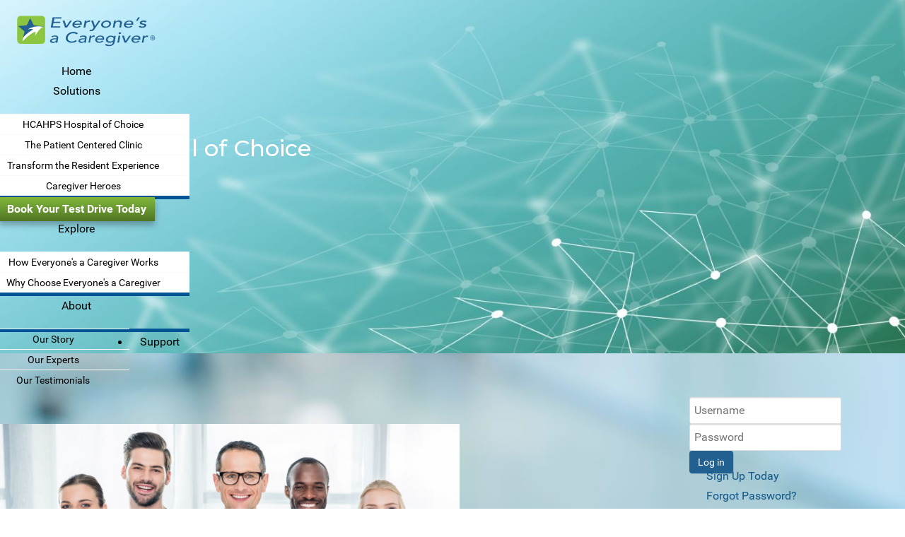

--- FILE ---
content_type: text/html; charset=utf-8
request_url: https://www.everyonesacaregiver.com/hcahps.html
body_size: 22094
content:
<!DOCTYPE html>
<html prefix="og: https://ogp.me/ns#" lang="en-GB" dir="ltr">
        <head>
  <meta name="title" content="HCAHPS" />
    
            <meta name="viewport" content="width=device-width, initial-scale=1.0">
        <meta http-equiv="X-UA-Compatible" content="IE=edge" />
        

                <link rel="icon" type="image/x-icon" href="/templates/g5_hydrogen/custom/images/favicon.png" />
        
            
    <meta charset="utf-8" />
	<base href="https://www.everyonesacaregiver.com/hcahps.html" />
	<meta name="keywords" content="HCAHPS, Everyone's a Caregiver, online health care training, hospital, skills" />
	<meta name="twitter:card" content="summary" />
	<meta name="twitter:url" content="https://www.everyonesacaregiver.com/hcahps.html" />
	<meta name="twitter:title" content="HCAHPS - Everyone&amp;#039;s a Caregiver" />
	<meta name="twitter:description" content="Learn more about how HCAHPS Hospital of Choice helps you turn every frontline employee into an empowered caregiver." />
	<meta name="twitter:image" content="https://www.everyonesacaregiver.com/uploads/2022/03/28/everryonesacaregiver---caregivers.jpeg" />
	<meta name="description" content="Learn more about how HCAHPS Hospital of Choice helps you turn every frontline employee into an empowered caregiver." />
	<title>HCAHPS - Everyone's a Caregiver</title>
	<link href="/components/com_sppagebuilder/assets/css/font-awesome-5.min.css?4c712525bbbcd041da9d1cec623f871f" rel="stylesheet" />
	<link href="/components/com_sppagebuilder/assets/css/font-awesome-v4-shims.css?4c712525bbbcd041da9d1cec623f871f" rel="stylesheet" />
	<link href="/components/com_sppagebuilder/assets/css/animate.min.css?4c712525bbbcd041da9d1cec623f871f" rel="stylesheet" />
	<link href="/components/com_sppagebuilder/assets/css/sppagebuilder.css?4c712525bbbcd041da9d1cec623f871f" rel="stylesheet" />
	<link href="//fonts.googleapis.com/css?family=Montserrat:100,100italic,200,200italic,300,300italic,400,400italic,500,500italic,600,600italic,700,700italic,800,800italic,900,900italic&display=swap" rel="stylesheet" />
	<link href="/components/com_sppagebuilder/assets/css/magnific-popup.css" rel="stylesheet" />
	<link href="/media/com_sppagebuilder/css/page-125.css" rel="stylesheet" />
	<link href="/plugins/system/jcemediabox/css/jcemediabox.min.css?0072da39200af2a5f0dbaf1a155242cd" rel="stylesheet" />
	<link href="/plugins/system/jce/css/content.css?aa754b1f19c7df490be4b958cf085e7c" rel="stylesheet" />
	<link href="/modules/mod_maximenuck/themes/blank/css/maximenuck.php?monid=maximenuck104" rel="stylesheet" />
	<link href="/components/com_pflearning/assets/css/pflearning.css" rel="stylesheet" />
	<link href="/components/com_pflearning/assets/css/bootstrap.css" rel="stylesheet" />
	<link href="/modules/mod_userwelcome/sc_bootstrap.css" rel="stylesheet" />
	<link href="/modules/mod_userwelcome/default.css" rel="stylesheet" />
	<link href="/modules/mod_userwelcome/common.css" rel="stylesheet" />
	<link href="/modules/mod_maximenuck/themes/blank/css/maximenuck.php?monid=maximenuck155" rel="stylesheet" />
	<link href="/modules/mod_maximenuck/themes/custom/css/maximenuck_maximenuck136.css" rel="stylesheet" />
	<link href="/modules/mod_maximenuck/themes/custom/css/maximenuck_maximenuck137.css" rel="stylesheet" />
	<link href="/modules/mod_maximenuck/themes/custom/css/maximenuck_maximenuck138.css" rel="stylesheet" />
	<link href="/modules/mod_maximenuck/themes/custom/css/maximenuck_maximenuck139.css" rel="stylesheet" />
	<link href="/templates/g5_hydrogen/custom/uikit/css/uikit.min.css" rel="stylesheet" />
	<link href="/media/gantry5/engines/nucleus/css-compiled/nucleus.css" rel="stylesheet" />
	<link href="/templates/g5_hydrogen/custom/css-compiled/hydrogen_29.css" rel="stylesheet" />
	<link href="/templates/g5_hydrogen/custom/css/bootstrap.min.css" rel="stylesheet" />
	<link href="/media/gantry5/engines/nucleus/css-compiled/joomla.css" rel="stylesheet" />
	<link href="/media/jui/css/icomoon.css" rel="stylesheet" />
	<link href="/templates/g5_hydrogen/custom/css-compiled/hydrogen-joomla_29.css" rel="stylesheet" />
	<link href="/templates/g5_hydrogen/custom/css-compiled/custom_29.css" rel="stylesheet" />
	<link href="/templates/g5_hydrogen/custom/css-compiled/boim_custom_29.css" rel="stylesheet" />
	<link href="/templates/g5_hydrogen/custom/css-compiled/piet_29.css" rel="stylesheet" />
	<link href="/media/widgetkit/wk-styles-ebb3bebc.css" rel="stylesheet" id="wk-styles-css" />
	<style>

 .cloaked_email span:before { content: attr(data-ep-aecf6); } .cloaked_email span:after { content: attr(data-ep-b222d); } 
div#maximenuck104 .titreck-text {
	flex: 1;
}

div#maximenuck104 .maximenuck.rolloveritem  img {
	display: none !important;
}
@media screen and (max-width: 640px) {div#maximenuck104 ul.maximenuck li.maximenuck.nomobileck, div#maximenuck104 .maxipushdownck ul.maximenuck2 li.maximenuck.nomobileck { display: none !important; }
	div#maximenuck104.maximenuckh {
        height: auto !important;
    }
	
	div#maximenuck104.maximenuckh li.maxiFancybackground {
		display: none !important;
	}

    div#maximenuck104.maximenuckh ul:not(.noresponsive) {
        height: auto !important;
        padding-left: 0 !important;
        /*padding-right: 0 !important;*/
    }

    div#maximenuck104.maximenuckh ul:not(.noresponsive) li {
        float :none !important;
        width: 100% !important;
		box-sizing: border-box;
        /*padding-right: 0 !important;*/
		padding-left: 0 !important;
		padding-right: 0 !important;
        margin-right: 0 !important;
    }

    div#maximenuck104.maximenuckh ul:not(.noresponsive) li > div.floatck {
        width: 100% !important;
		box-sizing: border-box;
		right: 0 !important;
		left: 0 !important;
		margin-left: 0 !important;
		position: relative !important;
		/*display: none;
		height: auto !important;*/
    }
	
	div#maximenuck104.maximenuckh ul:not(.noresponsive) li:hover > div.floatck {
		position: relative !important;
		margin-left: 0 !important;
    }

    div#maximenuck104.maximenuckh ul:not(.noresponsive) div.floatck div.maximenuck2 {
        width: 100% !important;
    }

    div#maximenuck104.maximenuckh ul:not(.noresponsive) div.floatck div.floatck {
        width: 100% !important;
        margin: 20px 0 0 0 !important;
    }
	
	div#maximenuck104.maximenuckh ul:not(.noresponsive) div.floatck div.maxidrop-main {
        width: 100% !important;
    }

    div#maximenuck104.maximenuckh ul:not(.noresponsive) li.maximenucklogo img {
        display: block !important;
        margin-left: auto !important;
        margin-right: auto !important;
        float: none !important;
    }
	
	
	/* for vertical menu  */
	div#maximenuck104.maximenuckv {
        height: auto !important;
    }
	
	div#maximenuck104.maximenuckh li.maxiFancybackground {
		display: none !important;
	}

    div#maximenuck104.maximenuckv ul:not(.noresponsive) {
        height: auto !important;
        padding-left: 0 !important;
        /*padding-right: 0 !important;*/
    }

    div#maximenuck104.maximenuckv ul:not(.noresponsive) li {
        float :none !important;
        width: 100% !important;
        /*padding-right: 0 !important;*/
		padding-left: 0 !important;
        margin-right: 0 !important;
    }

    div#maximenuck104.maximenuckv ul:not(.noresponsive) li > div.floatck {
        width: 100% !important;
		right: 0 !important;
		margin-left: 0 !important;
		margin-top: 0 !important;
		position: relative !important;
		left: 0 !important;
		/*display: none;
		height: auto !important;*/
    }
	
	div#maximenuck104.maximenuckv ul:not(.noresponsive) li:hover > div.floatck {
		position: relative !important;
		margin-left: 0 !important;
    }

    div#maximenuck104.maximenuckv ul:not(.noresponsive) div.floatck div.maximenuck2 {
        width: 100% !important;
    }

    div#maximenuck104.maximenuckv ul:not(.noresponsive) div.floatck div.floatck {
        width: 100% !important;
        margin: 20px 0 0 0 !important;
    }
	
	div#maximenuck104.maximenuckv ul:not(.noresponsive) div.floatck div.maxidrop-main {
        width: 100% !important;
    }

    div#maximenuck104.maximenuckv ul:not(.noresponsive) li.maximenucklogo img {
        display: block !important;
        margin-left: auto !important;
        margin-right: auto !important;
        float: none !important;
    }
}
	
@media screen and (min-width: 641px) {
	div#maximenuck104 ul.maximenuck li.maximenuck.nodesktopck, div#maximenuck104 .maxipushdownck ul.maximenuck2 li.maximenuck.nodesktopck { display: none !important; }
}/*---------------------------------------------
---	 WCAG				                ---
----------------------------------------------*/
#maximenuck104.maximenuck-wcag-active .maximenuck-toggler-anchor ~ ul {
    display: block !important;
}

#maximenuck104 .maximenuck-toggler-anchor {
	height: 0;
	opacity: 0;
	overflow: hidden;
	display: none;
}
div#maximenuck104.maximenuckh ul.maximenuck div.maxidrop-main, div#maximenuck104.maximenuckh ul.maximenuck li div.maxidrop-main { width: 325px; } 
div#maximenuck104.maximenuckh ul.maximenuck div.floatck, div#maximenuck104.maximenuckh ul.maximenuck li.maximenuck div.floatck { margin-left: -5px; } 
div#maximenuck104.maximenuckh ul.maximenuck div.floatck, div#maximenuck104.maximenuckh ul.maximenuck li.maximenuck div.floatck { margin-top: 30px; } 
div#maximenuck104.maximenuckh ul.maximenuck li.maximenuck div.floatck div.floatck { margin-left: 100%; } 
div#maximenuck104.maximenuckh ul.maximenuck li.maximenuck div.floatck div.floatck { margin-top: -38px; } 
div#maximenuck104.maximenuckh ul.maximenuck li.maximenuck.level1.parent > a:after, div#maximenuck104.maximenuckh ul.maximenuck li.maximenuck.level1.parent > span.separator:after { border-top-color: #000000;color: #000000;display:block;position:absolute;top: 8px;right: -10px;bottom: -px;} 
div#maximenuck104.maximenuckh ul.maximenuck li.maximenuck.level1.parent:hover > a:after, div#maximenuck104.maximenuckh ul.maximenuck li.maximenuck.level1.parent:hover > span.separator:after { border-top-color: #015594;color: #015594;} 
div#maximenuck104.maximenuckh ul.maximenuck li.maximenuck.level1 li.maximenuck.parent > a:after, div#maximenuck104.maximenuckh ul.maximenuck li.maximenuck.level1 li.maximenuck.parent > span.separator:after,
	div#maximenuck104 .maxipushdownck li.maximenuck.parent > a:after, div#maximenuck104 .maxipushdownck li.maximenuck.parent > span.separator:after { border-left-color: #000000;color: #000000;margin-top: 14px;} 
div#maximenuck104.maximenuckh ul.maximenuck li.maximenuck.level1 li.maximenuck.parent:hover > a:after, div#maximenuck104.maximenuckh ul.maximenuck li.maximenuck.level1 li.maximenuck.parent:hover > span.separator:after,
	div#maximenuck104 .maxipushdownck li.maximenuck.parent:hover > a:after, div#maximenuck104 .maxipushdownck li.maximenuck.parent:hover > span.separator:after { border-color: transparent transparent transparent #015594;color: #015594;} 
div#maximenuck104.maximenuckh ul.maximenuck { text-align: center; } 
div#maximenuck104.maximenuckh ul.maximenuck li.maximenuck.level1, div#maximenuck104.maximenuckh ul.maximenuck li.maximenuck.level1.parent { margin-right: 30px;margin-left: 30px; } 
div#maximenuck104.maximenuckh ul.maximenuck li.maximenuck.level1 > a, div#maximenuck104.maximenuckh ul.maximenuck li.maximenuck.level1 > span.separator { padding-right: 10px;padding-left: 10px; } 
div#maximenuck104.maximenuckh ul.maximenuck li.maximenuck.level1 > a span.titreck, div#maximenuck104.maximenuckh ul.maximenuck li.maximenuck.level1 > span.separator span.titreck { color: #000000;font-size: 16px;text-transform: capitalize; } 
div#maximenuck104.maximenuckh ul.maximenuck li.maximenuck.level1:hover > a span.titreck, div#maximenuck104.maximenuckh ul.maximenuck li.maximenuck.level1:hover > span.separator span.titreck { color: #999999; } 
div#maximenuck104.maximenuckh ul.maximenuck li.maximenuck.level1.active > a span.titreck, div#maximenuck104.maximenuckh ul.maximenuck li.maximenuck.level1.active > span.separator span.titreck { color: #015594; } 
div#maximenuck104.maximenuckh ul.maximenuck li.maximenuck div.floatck, div#maximenuck104.maximenuckh ul.maximenuck li.maximenuck div.floatck div.floatck,
div#maximenuck104 .maxipushdownck div.floatck { background: #ffffff;background-color: #ffffff;border-bottom: #015594 5px solid ; } 
div#maximenuck104.maximenuckh ul.maximenuck li.maximenuck.level1 li.maximenuck:not(.headingck), div#maximenuck104 li.maximenuck.maximenuflatlistck:not(.level1):not(.headingck),
div#maximenuck104 .maxipushdownck li.maximenuck:not(.headingck) { border-top: #f8f8f8 1px solid ; } 
div#maximenuck104.maximenuckh ul.maximenuck li.maximenuck.level1 li.maximenuck:not(.headingck) > a, div#maximenuck104 li.maximenuck.maximenuflatlistck:not(.level1):not(.headingck) > a,
div#maximenuck104 .maxipushdownck li.maximenuck:not(.headingck) > a, div#maximenuck104.maximenuckh ul.maximenuck li.maximenuck.level1 li.maximenuck:not(.headingck) > span.separator, div#maximenuck104 li.maximenuck.maximenuflatlistck:not(.level1):not(.headingck) > span.separator,
div#maximenuck104 .maxipushdownck li.maximenuck:not(.headingck) > span.separator { padding-top: 12px;padding-right: 15px;padding-bottom: 4px;padding-left: 15px; } 
div#maximenuck104.maximenuckh ul.maximenuck li.maximenuck.level1 li.maximenuck > a span.titreck, div#maximenuck104.maximenuckh ul.maximenuck li.maximenuck.level1 li.maximenuck > span.separator span.titreck, div#maximenuck104 li.maximenuck.maximenuflatlistck:not(.level1) span.titreck,
div#maximenuck104 .maxipushdownck li.maximenuck > a span.titreck, div#maximenuck104 .maxipushdownck li.maximenuck > span.separator span.titreck { color: #000000;font-size: 16px; } 
div#maximenuck104.maximenuckh ul.maximenuck li.maximenuck.level2.active:not(.headingck), div#maximenuck104.maximenuckh ul.maximenuck li.maximenuck.level2.parent.active:not(.headingck), div#maximenuck104 li.maximenuck.maximenuflatlistck.active:not(.level1):not(.headingck),
div#maximenuck104 ul.maximenuck li.maximenuck.level1 li.maximenuck:not(.headingck):hover, div#maximenuck104 li.maximenuck.maximenuflatlistck:hover:not(.level1):not(.headingck):hover,
div#maximenuck104 .maxipushdownck li.maximenuck:not(.headingck):hover { background: #f5f5f5;background-color: #f5f5f5; } 
div#maximenuck104.maximenuckh ul.maximenuck li.maximenuck.level2.active:not(.headingck), div#maximenuck104.maximenuckh ul.maximenuck li.maximenuck.level2.parent.active:not(.headingck), div#maximenuck104 li.maximenuck.maximenuflatlistck.active:not(.level1):not(.headingck),
div#maximenuck104 ul.maximenuck li.maximenuck.level1 li.maximenuck:not(.headingck):hover > a, div#maximenuck104 li.maximenuck.maximenuflatlistck:hover:not(.level1):not(.headingck):hover > a,
div#maximenuck104 .maxipushdownck li.maximenuck:not(.headingck):hover > a, div#maximenuck104 ul.maximenuck li.maximenuck.level1 li.maximenuck:not(.headingck):hover > span.separator, div#maximenuck104 li.maximenuck.maximenuflatlistck:hover:not(.level1):not(.headingck):hover > span.separator,
div#maximenuck104 .maxipushdownck li.maximenuck:not(.headingck):hover > span.separator {  } 
div#maximenuck104.maximenuckh ul.maximenuck li.maximenuck.level2.active > a span.titreck, div#maximenuck104.maximenuckh ul.maximenuck li.maximenuck.level2.active > span.separator span.titreck, div#maximenuck104 li.maximenuck.maximenuflatlistck.active:not(.level1) span.titreck,
div#maximenuck104.maximenuckh ul.maximenuck li.maximenuck.level1 li.maximenuck:hover > a span.titreck, div#maximenuck104.maximenuckh ul.maximenuck li.maximenuck.level1 li.maximenuck:hover > span.separator span.titreck, div#maximenuck104 li.maximenuck.maximenuflatlistck:hover:not(.level1) span.titreck,
div#maximenuck104 .maxipushdownck li.maximenuck:hover > a span.titreck, div#maximenuck104 .maxipushdownck li.maximenuck:hover > span.separator span.titreck { color: #015594; } div#maximenuck155 .titreck-text {
	flex: 1;
}

div#maximenuck155 .maximenuck.rolloveritem  img {
	display: none !important;
}@media screen and (max-width: 991px) {#maximenuck155 .maximenumobiletogglericonck {display: block !important;font-size: 33px !important;text-align: right !important;padding-top: 10px !important;}#maximenuck155 .maximenumobiletogglerck + ul.maximenuck {display: none !important;}#maximenuck155 .maximenumobiletogglerck:checked + ul.maximenuck {display: block !important;}div#maximenuck155 .maximenuck-toggler-anchor {display: block;}}
@media screen and (max-width: 991px) {div#maximenuck155 ul.maximenuck li.maximenuck.nomobileck, div#maximenuck155 .maxipushdownck ul.maximenuck2 li.maximenuck.nomobileck { display: none !important; }
	div#maximenuck155.maximenuckh {
        height: auto !important;
    }
	
	div#maximenuck155.maximenuckh li.maxiFancybackground {
		display: none !important;
	}

    div#maximenuck155.maximenuckh ul:not(.noresponsive) {
        height: auto !important;
        padding-left: 0 !important;
        /*padding-right: 0 !important;*/
    }

    div#maximenuck155.maximenuckh ul:not(.noresponsive) li {
        float :none !important;
        width: 100% !important;
		box-sizing: border-box;
        /*padding-right: 0 !important;*/
		padding-left: 0 !important;
		padding-right: 0 !important;
        margin-right: 0 !important;
    }

    div#maximenuck155.maximenuckh ul:not(.noresponsive) li > div.floatck {
        width: 100% !important;
		box-sizing: border-box;
		right: 0 !important;
		left: 0 !important;
		margin-left: 0 !important;
		position: relative !important;
		/*display: none;
		height: auto !important;*/
    }
	
	div#maximenuck155.maximenuckh ul:not(.noresponsive) li:hover > div.floatck {
		position: relative !important;
		margin-left: 0 !important;
    }

    div#maximenuck155.maximenuckh ul:not(.noresponsive) div.floatck div.maximenuck2 {
        width: 100% !important;
    }

    div#maximenuck155.maximenuckh ul:not(.noresponsive) div.floatck div.floatck {
        width: 100% !important;
        margin: 20px 0 0 0 !important;
    }
	
	div#maximenuck155.maximenuckh ul:not(.noresponsive) div.floatck div.maxidrop-main {
        width: 100% !important;
    }

    div#maximenuck155.maximenuckh ul:not(.noresponsive) li.maximenucklogo img {
        display: block !important;
        margin-left: auto !important;
        margin-right: auto !important;
        float: none !important;
    }
	
	
	/* for vertical menu  */
	div#maximenuck155.maximenuckv {
        height: auto !important;
    }
	
	div#maximenuck155.maximenuckh li.maxiFancybackground {
		display: none !important;
	}

    div#maximenuck155.maximenuckv ul:not(.noresponsive) {
        height: auto !important;
        padding-left: 0 !important;
        /*padding-right: 0 !important;*/
    }

    div#maximenuck155.maximenuckv ul:not(.noresponsive) li {
        float :none !important;
        width: 100% !important;
        /*padding-right: 0 !important;*/
		padding-left: 0 !important;
        margin-right: 0 !important;
    }

    div#maximenuck155.maximenuckv ul:not(.noresponsive) li > div.floatck {
        width: 100% !important;
		right: 0 !important;
		margin-left: 0 !important;
		margin-top: 0 !important;
		position: relative !important;
		left: 0 !important;
		/*display: none;
		height: auto !important;*/
    }
	
	div#maximenuck155.maximenuckv ul:not(.noresponsive) li:hover > div.floatck {
		position: relative !important;
		margin-left: 0 !important;
    }

    div#maximenuck155.maximenuckv ul:not(.noresponsive) div.floatck div.maximenuck2 {
        width: 100% !important;
    }

    div#maximenuck155.maximenuckv ul:not(.noresponsive) div.floatck div.floatck {
        width: 100% !important;
        margin: 20px 0 0 0 !important;
    }
	
	div#maximenuck155.maximenuckv ul:not(.noresponsive) div.floatck div.maxidrop-main {
        width: 100% !important;
    }

    div#maximenuck155.maximenuckv ul:not(.noresponsive) li.maximenucklogo img {
        display: block !important;
        margin-left: auto !important;
        margin-right: auto !important;
        float: none !important;
    }
}
	
@media screen and (min-width: 992px) {
	div#maximenuck155 ul.maximenuck li.maximenuck.nodesktopck, div#maximenuck155 .maxipushdownck ul.maximenuck2 li.maximenuck.nodesktopck { display: none !important; }
}/*---------------------------------------------
---	 WCAG				                ---
----------------------------------------------*/
#maximenuck155.maximenuck-wcag-active .maximenuck-toggler-anchor ~ ul {
    display: block !important;
}

#maximenuck155 .maximenuck-toggler-anchor {
	height: 0;
	opacity: 0;
	overflow: hidden;
	display: none;
}
div#maximenuck155.maximenuckh ul.maximenuck div.maxidrop-main, div#maximenuck155.maximenuckh ul.maximenuck li div.maxidrop-main { width: 325px; } 
div#maximenuck155.maximenuckh ul.maximenuck div.floatck, div#maximenuck155.maximenuckh ul.maximenuck li.maximenuck div.floatck { margin-left: -5px; } 
div#maximenuck155.maximenuckh ul.maximenuck div.floatck, div#maximenuck155.maximenuckh ul.maximenuck li.maximenuck div.floatck { margin-top: 30px; } 
div#maximenuck155.maximenuckh ul.maximenuck li.maximenuck div.floatck div.floatck { margin-left: 100%; } 
div#maximenuck155.maximenuckh ul.maximenuck li.maximenuck div.floatck div.floatck { margin-top: -38px; } 
div#maximenuck155.maximenuckh ul.maximenuck li.maximenuck.level1.parent > a:after, div#maximenuck155.maximenuckh ul.maximenuck li.maximenuck.level1.parent > span.separator:after { border-top-color: #000000;color: #000000;display:block;position:absolute;top: 8px;right: -10px;bottom: -px;} 
div#maximenuck155.maximenuckh ul.maximenuck li.maximenuck.level1.parent:hover > a:after, div#maximenuck155.maximenuckh ul.maximenuck li.maximenuck.level1.parent:hover > span.separator:after { border-top-color: #015594;color: #015594;} 
div#maximenuck155.maximenuckh ul.maximenuck li.maximenuck.level1 li.maximenuck.parent > a:after, div#maximenuck155.maximenuckh ul.maximenuck li.maximenuck.level1 li.maximenuck.parent > span.separator:after,
	div#maximenuck155 .maxipushdownck li.maximenuck.parent > a:after, div#maximenuck155 .maxipushdownck li.maximenuck.parent > span.separator:after { border-left-color: #000000;color: #000000;margin-top: 14px;} 
div#maximenuck155.maximenuckh ul.maximenuck li.maximenuck.level1 li.maximenuck.parent:hover > a:after, div#maximenuck155.maximenuckh ul.maximenuck li.maximenuck.level1 li.maximenuck.parent:hover > span.separator:after,
	div#maximenuck155 .maxipushdownck li.maximenuck.parent:hover > a:after, div#maximenuck155 .maxipushdownck li.maximenuck.parent:hover > span.separator:after { border-color: transparent transparent transparent #015594;color: #015594;} 
div#maximenuck155.maximenuckh ul.maximenuck { text-align: center; } 
div#maximenuck155.maximenuckh ul.maximenuck li.maximenuck.level1, div#maximenuck155.maximenuckh ul.maximenuck li.maximenuck.level1.parent { margin-right: 30px;margin-left: 30px; } 
div#maximenuck155.maximenuckh ul.maximenuck li.maximenuck.level1 > a, div#maximenuck155.maximenuckh ul.maximenuck li.maximenuck.level1 > span.separator { padding-right: 10px;padding-left: 10px; } 
div#maximenuck155.maximenuckh ul.maximenuck li.maximenuck.level1 > a span.titreck, div#maximenuck155.maximenuckh ul.maximenuck li.maximenuck.level1 > span.separator span.titreck { color: #000000;font-size: 16px;text-transform: capitalize; } 
div#maximenuck155.maximenuckh ul.maximenuck li.maximenuck.level1:hover > a span.titreck, div#maximenuck155.maximenuckh ul.maximenuck li.maximenuck.level1:hover > span.separator span.titreck { color: #999999; } 
div#maximenuck155.maximenuckh ul.maximenuck li.maximenuck.level1.active > a span.titreck, div#maximenuck155.maximenuckh ul.maximenuck li.maximenuck.level1.active > span.separator span.titreck { color: #015594; } 
div#maximenuck155.maximenuckh ul.maximenuck li.maximenuck div.floatck, div#maximenuck155.maximenuckh ul.maximenuck li.maximenuck div.floatck div.floatck,
div#maximenuck155 .maxipushdownck div.floatck { background: #ffffff;background-color: #ffffff;border-bottom: #015594 5px solid ; } 
div#maximenuck155.maximenuckh ul.maximenuck li.maximenuck.level1 li.maximenuck:not(.headingck), div#maximenuck155 li.maximenuck.maximenuflatlistck:not(.level1):not(.headingck),
div#maximenuck155 .maxipushdownck li.maximenuck:not(.headingck) { border-top: #f8f8f8 1px solid ; } 
div#maximenuck155.maximenuckh ul.maximenuck li.maximenuck.level1 li.maximenuck:not(.headingck) > a, div#maximenuck155 li.maximenuck.maximenuflatlistck:not(.level1):not(.headingck) > a,
div#maximenuck155 .maxipushdownck li.maximenuck:not(.headingck) > a, div#maximenuck155.maximenuckh ul.maximenuck li.maximenuck.level1 li.maximenuck:not(.headingck) > span.separator, div#maximenuck155 li.maximenuck.maximenuflatlistck:not(.level1):not(.headingck) > span.separator,
div#maximenuck155 .maxipushdownck li.maximenuck:not(.headingck) > span.separator { padding-top: 12px;padding-right: 15px;padding-bottom: 4px;padding-left: 15px; } 
div#maximenuck155.maximenuckh ul.maximenuck li.maximenuck.level1 li.maximenuck > a span.titreck, div#maximenuck155.maximenuckh ul.maximenuck li.maximenuck.level1 li.maximenuck > span.separator span.titreck, div#maximenuck155 li.maximenuck.maximenuflatlistck:not(.level1) span.titreck,
div#maximenuck155 .maxipushdownck li.maximenuck > a span.titreck, div#maximenuck155 .maxipushdownck li.maximenuck > span.separator span.titreck { color: #000000;font-size: 16px; } 
div#maximenuck155.maximenuckh ul.maximenuck li.maximenuck.level2.active:not(.headingck), div#maximenuck155.maximenuckh ul.maximenuck li.maximenuck.level2.parent.active:not(.headingck), div#maximenuck155 li.maximenuck.maximenuflatlistck.active:not(.level1):not(.headingck),
div#maximenuck155 ul.maximenuck li.maximenuck.level1 li.maximenuck:not(.headingck):hover, div#maximenuck155 li.maximenuck.maximenuflatlistck:hover:not(.level1):not(.headingck):hover,
div#maximenuck155 .maxipushdownck li.maximenuck:not(.headingck):hover { background: #f5f5f5;background-color: #f5f5f5; } 
div#maximenuck155.maximenuckh ul.maximenuck li.maximenuck.level2.active:not(.headingck), div#maximenuck155.maximenuckh ul.maximenuck li.maximenuck.level2.parent.active:not(.headingck), div#maximenuck155 li.maximenuck.maximenuflatlistck.active:not(.level1):not(.headingck),
div#maximenuck155 ul.maximenuck li.maximenuck.level1 li.maximenuck:not(.headingck):hover > a, div#maximenuck155 li.maximenuck.maximenuflatlistck:hover:not(.level1):not(.headingck):hover > a,
div#maximenuck155 .maxipushdownck li.maximenuck:not(.headingck):hover > a, div#maximenuck155 ul.maximenuck li.maximenuck.level1 li.maximenuck:not(.headingck):hover > span.separator, div#maximenuck155 li.maximenuck.maximenuflatlistck:hover:not(.level1):not(.headingck):hover > span.separator,
div#maximenuck155 .maxipushdownck li.maximenuck:not(.headingck):hover > span.separator {  } 
div#maximenuck155.maximenuckh ul.maximenuck li.maximenuck.level2.active > a span.titreck, div#maximenuck155.maximenuckh ul.maximenuck li.maximenuck.level2.active > span.separator span.titreck, div#maximenuck155 li.maximenuck.maximenuflatlistck.active:not(.level1) span.titreck,
div#maximenuck155.maximenuckh ul.maximenuck li.maximenuck.level1 li.maximenuck:hover > a span.titreck, div#maximenuck155.maximenuckh ul.maximenuck li.maximenuck.level1 li.maximenuck:hover > span.separator span.titreck, div#maximenuck155 li.maximenuck.maximenuflatlistck:hover:not(.level1) span.titreck,
div#maximenuck155 .maxipushdownck li.maximenuck:hover > a span.titreck, div#maximenuck155 .maxipushdownck li.maximenuck:hover > span.separator span.titreck { color: #015594; } 
            .headroom-bg-custom.headroom--not-top.headroom--pinned,
            .headroom-bg-custom.headroom--not-top.headroom--unpinned,
            .headroom-bg-custom.headroom--not-top.headroom--unpinned-autohide {
                background:  !important;
            }
        .g-system-messages{display: none;}
	</style>
	<script type="application/json" class="joomla-script-options new">{"csrf.token":"07dd6d100be5b808d76029d51e38f5f1","system.paths":{"root":"","base":""}}</script>
	<script src="https://ajax.googleapis.com/ajax/libs/jquery/1.12.4/jquery.min.js"></script>
	<script src="/media/syw_jqueryeasy/js/jquerynoconflict.js"></script>
	<script src="/media/system/js/core.js?60d86c4b10816d2849decd92046047d7"></script>
	
	
	
	<script src="/components/com_sppagebuilder/assets/js/jquery.parallax.js?4c712525bbbcd041da9d1cec623f871f"></script>
	<script src="/components/com_sppagebuilder/assets/js/sppagebuilder.js?4c712525bbbcd041da9d1cec623f871f" defer></script>
	<script src="/components/com_sppagebuilder/assets/js/jquery.magnific-popup.min.js"></script>
	<script src="/plugins/system/jcemediabox/js/jcemediabox.min.js?d67233ea942db0e502a9d3ca48545fb9"></script>
	<script src="/modules/mod_maximenuck/assets/maximenuck.js"></script>
	<script src="https://www.everyonesacaregiver.com/templates/g5_hydrogen/js/bootstrap.min.js"></script>
	<script src="/templates/g5_hydrogen/js/headroom.min.js"></script>
	<script src="https://cdn.jsdelivr.net/gh/thexmanxyz/Popup-System-Messages-Gantry@latest/src/js/popup-system-messages.js" defer async></script>
	<script src="/templates/g5_hydrogen/custom/js/jquery.matchHeight-min.js"></script>
	<script src="/media/widgetkit/uikit2-fa235b06.js"></script>
	<script src="/media/widgetkit/wk-scripts-ce23d44d.js"></script>
	<script>
;(function ($) {
	$.ajaxSetup({
		headers: {
			'X-CSRF-Token': Joomla.getOptions('csrf.token')
		}
	});
})(jQuery);
 var emailProtector=emailProtector||{};emailProtector.addCloakedMailto=function(g,l){var h=document.querySelectorAll("."+g);for(i=0;i<h.length;i++){var b=h[i],k=b.getElementsByTagName("span"),e="",c="";b.className=b.className.replace(" "+g,"");for(var f=0;f<k.length;f++)for(var d=k[f].attributes,a=0;a<d.length;a++)0===d[a].nodeName.toLowerCase().indexOf("data-ep-aecf6")&&(e+=d[a].value),0===d[a].nodeName.toLowerCase().indexOf("data-ep-b222d")&&(c=d[a].value+c);if(!c)break;b.innerHTML=e+c;if(!l)break;b.parentNode.href="mailto:"+e+c}}; 
jQuery(document).ready(function(){WfMediabox.init({"base":"\/","theme":"standard","width":"","height":"","lightbox":0,"shadowbox":0,"icons":1,"overlay":1,"overlay_opacity":0.8000000000000000444089209850062616169452667236328125,"overlay_color":"#000000","transition_speed":500,"close":2,"scrolling":"fixed","labels":{"close":"Close","next":"Next","previous":"Previous","cancel":"Cancel","numbers":"{{numbers}}","numbers_count":"{{current}} of {{total}}","download":"Download"}});});jQuery(document).ready(function(){new Maximenuck('#maximenuck104', {fxtransition : 'linear',dureeIn : 0,dureeOut : 200,menuID : 'maximenuck104',testoverflow : '0',orientation : 'horizontal',behavior : 'mouseover',opentype : 'fade',offcanvaswidth : '300px',offcanvasbacktext : 'Back',fxdirection : 'normal',directionoffset1 : '30',directionoffset2 : '30',showactivesubitems : '0',ismobile : 0,menuposition : '0',effecttype : 'dropdown',topfixedeffect : '1',topfixedoffset : '',clickclose : '0',closeclickoutside : '0',fxduration : 200});});jQuery(document).ready(function(){new Maximenuck('#maximenuck155', {fxtransition : 'linear',dureeIn : 0,dureeOut : 200,menuID : 'maximenuck155',testoverflow : '0',orientation : 'horizontal',behavior : 'mouseover',opentype : 'fade',offcanvaswidth : '300px',offcanvasbacktext : 'Back',fxdirection : 'normal',directionoffset1 : '30',directionoffset2 : '30',showactivesubitems : '0',ismobile : 0,menuposition : '0',effecttype : 'dropdown',topfixedeffect : '1',topfixedoffset : '',clickclose : '0',closeclickoutside : '0',fxduration : 200});});jQuery(document).ready(function(){new Maximenuck('#maximenuck136', {fxtransition : 'linear',dureeIn : 0,dureeOut : 500,menuID : 'maximenuck136',testoverflow : '0',orientation : 'vertical',behavior : 'mouseover',opentype : 'open',offcanvaswidth : '300px',offcanvasbacktext : 'Back',fxdirection : 'normal',directionoffset1 : '30',directionoffset2 : '30',showactivesubitems : '0',ismobile : 0,menuposition : '0',effecttype : 'dropdown',topfixedeffect : '1',topfixedoffset : '',clickclose : '0',closeclickoutside : '0',fxduration : 500});});jQuery(document).ready(function(){new Maximenuck('#maximenuck137', {fxtransition : 'linear',dureeIn : 0,dureeOut : 500,menuID : 'maximenuck137',testoverflow : '0',orientation : 'vertical',behavior : 'mouseover',opentype : 'open',offcanvaswidth : '300px',offcanvasbacktext : 'Back',fxdirection : 'normal',directionoffset1 : '30',directionoffset2 : '30',showactivesubitems : '0',ismobile : 0,menuposition : '0',effecttype : 'dropdown',topfixedeffect : '1',topfixedoffset : '',clickclose : '0',closeclickoutside : '0',fxduration : 500});});jQuery(document).ready(function(){new Maximenuck('#maximenuck138', {fxtransition : 'linear',dureeIn : 0,dureeOut : 500,menuID : 'maximenuck138',testoverflow : '0',orientation : 'vertical',behavior : 'mouseover',opentype : 'open',offcanvaswidth : '300px',offcanvasbacktext : 'Back',fxdirection : 'normal',directionoffset1 : '30',directionoffset2 : '30',showactivesubitems : '0',ismobile : 0,menuposition : '0',effecttype : 'dropdown',topfixedeffect : '1',topfixedoffset : '',clickclose : '0',closeclickoutside : '0',fxduration : 500});});jQuery(document).ready(function(){new Maximenuck('#maximenuck139', {fxtransition : 'linear',dureeIn : 0,dureeOut : 500,menuID : 'maximenuck139',testoverflow : '0',orientation : 'vertical',behavior : 'mouseover',opentype : 'open',offcanvaswidth : '300px',offcanvasbacktext : 'Back',fxdirection : 'normal',directionoffset1 : '30',directionoffset2 : '30',showactivesubitems : '0',ismobile : 0,menuposition : '0',effecttype : 'dropdown',topfixedeffect : '1',topfixedoffset : '',clickclose : '0',closeclickoutside : '0',fxduration : 500});});
jQuery(document).ready(function(){
  jQuery('a[href^="#"]:not(a[href^="#module-owlcarousel-"]):not([class*="uk-slidenav-"]):not(".uk-subnav a")').on('click',function (e) {
      e.preventDefault();
  
      var target = this.hash;
      var ID = jQuery(this).attr("id") ;
  
      if (ID != "g-totop") {
        if (!target) {target="body";}
        var $target = jQuery(target);
        $actual = $target.offset().top -150;
        if ($actual < 0) {$actual = 0;}
        
        
        jQuery('html, body').stop().animate({
          'scrollTop': $actual
          }, 900, 'swing');
      }
  });
});
function do_nothing() { return; }
	</script>
	<meta property="og:title" content="HCAHPS" />
	<meta property="og:type" content="website" />
	<meta property="og:url" content="https://www.everyonesacaregiver.com/hcahps.html" />
	<meta property="fb:app_id" content="admin" />
	<meta property="og:site_name" content="Everyone's a Caregiver" />
	<meta name="twitter:card" content="summary" />
	<meta name="twitter:site" content="Everyone's a Caregiver" />
	<meta property="og:title" content="HCAHPS - Everyone&#039;s a Caregiver"/>
	<meta property="og:type" content="article"/>
	<meta property="og:url" content="https://www.everyonesacaregiver.com/hcahps.html"/>
	<meta property="og:site_name" content="Everyone's a Caregiver"/>
	<meta property="og:description" content="Learn more about how HCAHPS Hospital of Choice helps you turn every frontline employee into an empowered caregiver."/>
	<meta property="og:image" content="https://www.everyonesacaregiver.com/uploads/2022/03/28/everryonesacaregiver---caregivers.jpeg"/>
	<meta property="og:image" content="https://www.everyonesacaregiver.com/uploads/2022/03/28/everyonesacaregiver--hands.jpeg"/>

                    <!-- Global site tag (gtag.js) - Google Analytics -->
<script async src="https://www.googletagmanager.com/gtag/js?id=G-DK21HPHYJE"></script>
<script>
  window.dataLayer = window.dataLayer || [];
  function gtag(){dataLayer.push(arguments);}
  gtag('js', new Date());

  gtag('config', 'G-DK21HPHYJE');
</script>
            
</head>

    <body class="gantry site com_sppagebuilder view-page no-layout no-task dir-ltr itemid-1279 outline-29 g-offcanvas-right g-boim g-style-preset2">
        <script type="text/javascript">jQuery(document).ready(function() {jQuery("body").addClass("logged-out")});</script>
                    

        <div id="g-offcanvas"  data-g-offcanvas-swipe="0" data-g-offcanvas-css3="1">
                        <div class="g-grid">                        

        <div class="g-block size-100">
             <div id="menu-2151-particle" class="g-content g-particle">            <nav class="g-main-nav" data-g-hover-expand="true">
        <ul class="g-toplevel">
                                                                                                                
        
                
        
                
        
        <li class="g-menu-item g-menu-item-type-component g-menu-item-101 g-standard  ">
                            <a class="g-menu-item-container" href="/">
                                                                <span class="g-menu-item-content">
                                    <span class="g-menu-item-title">Home</span>
            
                    </span>
                                                </a>
                                </li>
    
                                                                                                
        
                
        
                
        
        <li class="g-menu-item g-menu-item-type-component g-menu-item-981 g-parent g-standard g-menu-item-link-parent ">
                            <a class="g-menu-item-container" href="/solutions.html">
                                                                <span class="g-menu-item-content">
                                    <span class="g-menu-item-title">Solutions</span>
            
                    </span>
                    <span class="g-menu-parent-indicator" data-g-menuparent=""></span>                            </a>
                                                                            <ul class="g-dropdown g-inactive g-fade g-dropdown-right">
            <li class="g-dropdown-column">
                        <div class="g-grid">
                        <div class="g-block size-100">
            <ul class="g-sublevel">
                <li class="g-level-1 g-go-back">
                    <a class="g-menu-item-container" href="#" data-g-menuparent=""><span>Back</span></a>
                </li>
                                                                                                                    
        
                
        
                
        
        <li class="g-menu-item g-menu-item-type-component g-menu-item-1271  ">
                            <a class="g-menu-item-container" href="/solutions/hcahps-hospital-of-choice.html">
                                                                <span class="g-menu-item-content">
                                    <span class="g-menu-item-title">HCAHPS Hospital of Choice</span>
            
                    </span>
                                                </a>
                                </li>
    
                                                                                                
        
                
        
                
        
        <li class="g-menu-item g-menu-item-type-component g-menu-item-1272  ">
                            <a class="g-menu-item-container" href="/solutions/the-patient-centered-clinic.html">
                                                                <span class="g-menu-item-content">
                                    <span class="g-menu-item-title">The Patient Centered Clinic</span>
            
                    </span>
                                                </a>
                                </li>
    
                                                                                                
        
                
        
                
        
        <li class="g-menu-item g-menu-item-type-component g-menu-item-1273  ">
                            <a class="g-menu-item-container" href="/solutions/transform-the-resident-experience.html">
                                                                <span class="g-menu-item-content">
                                    <span class="g-menu-item-title">Transform the Resident Experience</span>
            
                    </span>
                                                </a>
                                </li>
    
                                                                                                
        
                
        
                
        
        <li class="g-menu-item g-menu-item-type-component g-menu-item-1274  ">
                            <a class="g-menu-item-container" href="/solutions/caregiver-heroes.html">
                                                                <span class="g-menu-item-content">
                                    <span class="g-menu-item-title">Caregiver Heroes</span>
            
                    </span>
                                                </a>
                                </li>
    
    
            </ul>
        </div>
            </div>

            </li>
        </ul>
            </li>
    
                                                                                                
        
                
        
                
        
        <li class="g-menu-item g-menu-item-type-component g-menu-item-1275 g-standard  ">
                            <a class="g-menu-item-container book-btn" href="/book-your-test-drive-today.html">
                                                                <span class="g-menu-item-content">
                                    <span class="g-menu-item-title">Book Your Test Drive Today</span>
            
                    </span>
                                                </a>
                                </li>
    
                                                                                                
        
                
        
                
        
        <li class="g-menu-item g-menu-item-type-component g-menu-item-1262 g-parent g-standard g-menu-item-link-parent ">
                            <a class="g-menu-item-container" href="/explore.html">
                                                                <span class="g-menu-item-content">
                                    <span class="g-menu-item-title">Explore</span>
            
                    </span>
                    <span class="g-menu-parent-indicator" data-g-menuparent=""></span>                            </a>
                                                                            <ul class="g-dropdown g-inactive g-fade g-dropdown-right">
            <li class="g-dropdown-column">
                        <div class="g-grid">
                        <div class="g-block size-100">
            <ul class="g-sublevel">
                <li class="g-level-1 g-go-back">
                    <a class="g-menu-item-container" href="#" data-g-menuparent=""><span>Back</span></a>
                </li>
                                                                                                                    
        
                
        
                
        
        <li class="g-menu-item g-menu-item-type-component g-menu-item-1277  ">
                            <a class="g-menu-item-container" href="/explore/how-everyone-s-a-caregiver-works.html">
                                                                <span class="g-menu-item-content">
                                    <span class="g-menu-item-title">How Everyone&#039;s a Caregiver Works</span>
            
                    </span>
                                                </a>
                                </li>
    
                                                                                                
        
                
        
                
        
        <li class="g-menu-item g-menu-item-type-component g-menu-item-1278  ">
                            <a class="g-menu-item-container" href="/explore/how-everyone-s-a-caregiver-works-2.html">
                                                                <span class="g-menu-item-content">
                                    <span class="g-menu-item-title">Why Choose Everyone&#039;s a Caregiver</span>
            
                    </span>
                                                </a>
                                </li>
    
    
            </ul>
        </div>
            </div>

            </li>
        </ul>
            </li>
    
                                                                                                
        
                
        
                
        
        <li class="g-menu-item g-menu-item-type-alias g-menu-item-874 g-parent g-standard g-menu-item-link-parent ">
                            <a class="g-menu-item-container" href="/about/our-story.html">
                                                                <span class="g-menu-item-content">
                                    <span class="g-menu-item-title">About</span>
            
                    </span>
                    <span class="g-menu-parent-indicator" data-g-menuparent=""></span>                            </a>
                                                                            <ul class="g-dropdown g-inactive g-fade g-dropdown-right">
            <li class="g-dropdown-column">
                        <div class="g-grid">
                        <div class="g-block size-100">
            <ul class="g-sublevel">
                <li class="g-level-1 g-go-back">
                    <a class="g-menu-item-container" href="#" data-g-menuparent=""><span>Back</span></a>
                </li>
                                                                                                                    
        
                
        
                
        
        <li class="g-menu-item g-menu-item-type-component g-menu-item-1062  ">
                            <a class="g-menu-item-container" href="/about/our-story.html">
                                                                <span class="g-menu-item-content">
                                    <span class="g-menu-item-title">Our Story</span>
            
                    </span>
                                                </a>
                                </li>
    
                                                                                                
        
                
        
                
        
        <li class="g-menu-item g-menu-item-type-component g-menu-item-1063  ">
                            <a class="g-menu-item-container" href="/about/our-experts.html">
                                                                <span class="g-menu-item-content">
                                    <span class="g-menu-item-title">Our Experts</span>
            
                    </span>
                                                </a>
                                </li>
    
                                                                                                
        
                
        
                
        
        <li class="g-menu-item g-menu-item-type-component g-menu-item-1064  ">
                            <a class="g-menu-item-container" href="/about/our-testimonials.html">
                                                                <span class="g-menu-item-content">
                                    <span class="g-menu-item-title">Our Testimonials</span>
            
                    </span>
                                                </a>
                                </li>
    
    
            </ul>
        </div>
            </div>

            </li>
        </ul>
            </li>
    
                                                                                                
        
                
        
                
        
        <li class="g-menu-item g-menu-item-type-component g-menu-item-1263 g-standard  ">
                            <a class="g-menu-item-container" href="/support.html">
                                                                <span class="g-menu-item-content">
                                    <span class="g-menu-item-title">Support</span>
            
                    </span>
                                                </a>
                                </li>
    
    
        </ul>
    </nav>
            </div>
        </div>
            </div>
                    <div class="g-grid">                        

        <div class="g-block size-100">
             <div id="mobile-menu-1366-particle" class="g-content g-particle">            <div id="g-mobilemenu-container" data-g-menu-breakpoint="90rem"></div>
            </div>
        </div>
            </div>
    </div>
        <div id="g-page-surround">
            <div class="g-offcanvas-hide g-offcanvas-toggle" role="navigation" data-offcanvas-toggle aria-controls="g-offcanvas" aria-expanded="false"><i class="fa fa-fw fa-bars"></i></div>                        

                                            
                <header id="g-header" class="g-flushed">
                <div class="g-container">                                <div class="g-grid">                        

        <div class="g-block size-100">
             <div class="g-content">
                                    <div class="platform-content"><div class="moduletable ">
						<div class="mod-sppagebuilder  sp-page-builder" data-module_id="124">
	<div class="page-content">
		<div id="top-headerSec" class="sppb-section sppb-section-content-center" ><div class="sppb-container-inner"><div class="sppb-row sppb-align-center"><div class="sppb-col-md-2 sppb-col-sm-4" id="column-wrap-id-1601541290863"><div id="column-id-1601541290863" class="sppb-column" ><div class="sppb-column-addons"><div id="sppb-addon-wrapper-1601541290864" class="sppb-addon-wrapper"><div id="sppb-addon-1601541290864" class="clearfix "     ><div class="sppb-addon sppb-addon-module "><div class="sppb-addon-content"><div id="module-logo-134-particle" class="g-particle"><a href="/" target="_self" title="Custom Learning" aria-label="Custom Learning" rel="home" class="company-logo-horizontal">
                        <?xml version="1.0" encoding="utf-8"?>
<!-- Generator: Adobe Illustrator 23.0.1, SVG Export Plug-In . SVG Version: 6.00 Build 0)  -->
<svg version="1.1" id="Layer_1" xmlns="http://www.w3.org/2000/svg" xmlns:xlink="http://www.w3.org/1999/xlink" x="0px" y="0px"
	 width="279.6px" height="74.6px" viewBox="0 0 279.6 74.6" style="enable-background:new 0 0 279.6 74.6;" xml:space="preserve">
<style type="text/css">
	.st0{fill:#236092;}
	.st1{fill:#8CC640;stroke:#8CC640;stroke-width:2;}
	.st2{fill:#FFFFFF;}
</style>
<g>
	<path class="st0" d="M76.1,12.2h3.7h14l-0.5,2.6H79.4l-1.1,6.1h13l-0.5,2.6h-13L76.5,30h14.7l-0.5,2.6H75.9h-3.6L76.1,12.2z"/>
	<path class="st0" d="M95.8,18.9h4l3.5,10.5l7.2-10.5h3.7l-9.7,13.7h-3.8L95.8,18.9z"/>
	<path class="st0" d="M118.9,26.7c-0.1,0.6,0,1.1,0.2,1.6c0.3,0.5,0.6,0.9,1.1,1.3c0.5,0.3,1.1,0.6,1.8,0.8c0.7,0.2,1.5,0.3,2.3,0.3
		c1.1,0,2.1-0.2,2.9-0.6c0.9-0.4,1.7-0.9,2.5-1.5l2.3,1.5c-2.3,1.9-5.1,2.8-8.6,2.8c-1.4,0-2.7-0.2-3.8-0.5c-1.1-0.4-2-0.9-2.7-1.5
		s-1.2-1.4-1.5-2.3s-0.3-1.8-0.1-2.8c0.2-1,0.6-2,1.2-2.8c0.6-0.9,1.5-1.6,2.4-2.3c1-0.6,2.1-1.1,3.3-1.5c1.2-0.4,2.5-0.5,3.9-0.5
		c1.6,0,3,0.2,4,0.6s1.9,1,2.5,1.7s1,1.5,1.1,2.3c0.2,0.9,0.2,1.7,0,2.6l-0.2,0.9h-14.6V26.7z M130.4,24.7c0.1-0.6,0.1-1.1-0.1-1.6
		c-0.1-0.5-0.4-0.9-0.7-1.3c-0.4-0.4-0.9-0.6-1.5-0.8c-0.6-0.2-1.4-0.3-2.3-0.3s-1.7,0.1-2.4,0.4s-1.4,0.6-2,0.9
		c-0.6,0.4-1.1,0.8-1.4,1.3c-0.4,0.5-0.6,0.9-0.7,1.4H130.4z"/>
	<path class="st0" d="M139.7,18.9h3.5l-0.4,2.1h0.1c0.6-0.7,1.4-1.3,2.6-1.8c1.1-0.5,2.2-0.7,3.4-0.7c0.6,0,1.1,0.1,1.5,0.2
		l-0.7,2.8c-0.3-0.1-0.6-0.1-0.8-0.1c-0.3,0-0.5-0.1-0.8-0.1c-1.7,0-3.1,0.4-4.1,1.1s-1.7,1.8-2,3.3l-1.3,6.9h-3.5L139.7,18.9z"/>
	<path class="st0" d="M152.3,18.9h4l3.4,10.7h0.1l7.2-10.7h3.7l-11.8,16.6c-0.4,0.6-0.8,1.1-1.3,1.6c-0.4,0.5-0.9,0.9-1.4,1.3
		c-0.5,0.3-1.1,0.6-1.8,0.8s-1.5,0.3-2.5,0.3c-0.5,0-1,0-1.5-0.1c-0.5,0-1-0.1-1.4-0.3l0.8-2.4c0.6,0.2,1.3,0.3,2.1,0.3
		c0.5,0,1-0.1,1.4-0.2c0.4-0.1,0.7-0.3,1-0.5s0.6-0.4,0.8-0.7s0.5-0.6,0.7-0.9l1.5-2.2L152.3,18.9z"/>
	<path class="st0" d="M172.1,25.8c0.2-1,0.6-1.9,1.3-2.8s1.5-1.6,2.5-2.3s2.1-1.2,3.4-1.5c1.2-0.4,2.6-0.6,3.9-0.6s2.6,0.2,3.7,0.6
		c1.1,0.4,2,0.9,2.8,1.5c0.8,0.7,1.3,1.4,1.6,2.3s0.4,1.8,0.2,2.8s-0.6,1.9-1.3,2.8s-1.5,1.6-2.5,2.3s-2.1,1.2-3.4,1.5
		c-1.3,0.4-2.6,0.6-3.9,0.6s-2.6-0.2-3.7-0.6c-1.1-0.4-2.1-0.9-2.8-1.5s-1.3-1.4-1.6-2.3C171.9,27.7,171.9,26.8,172.1,25.8z
		 M175.8,25.8c-0.1,0.7-0.1,1.3,0.1,1.9c0.2,0.6,0.5,1.1,0.9,1.5s1,0.7,1.7,1c0.7,0.2,1.5,0.4,2.5,0.4c0.9,0,1.8-0.1,2.6-0.4
		c0.8-0.2,1.5-0.6,2.1-1s1.1-0.9,1.5-1.5s0.7-1.2,0.8-1.9s0.1-1.3-0.1-1.9c-0.2-0.6-0.5-1.1-0.9-1.5c-0.5-0.4-1-0.7-1.7-1
		c-0.7-0.2-1.5-0.4-2.4-0.4s-1.8,0.1-2.6,0.4c-0.8,0.2-1.5,0.6-2.1,1s-1.1,0.9-1.5,1.5C176.2,24.5,175.9,25.1,175.8,25.8z"/>
	<path class="st0" d="M197.6,18.9h3.5l-0.4,2.1h0.1c0.6-0.7,1.5-1.3,2.6-1.8c1.2-0.5,2.4-0.7,3.9-0.7c0.9,0,1.7,0.1,2.5,0.3
		s1.4,0.5,2,0.9c0.5,0.4,0.9,1,1.1,1.6c0.2,0.7,0.3,1.4,0.1,2.4l-1.6,8.8h-3.5l1.5-8.1c0.1-0.6,0.1-1.2-0.1-1.6
		c-0.1-0.5-0.4-0.8-0.7-1.1c-0.3-0.3-0.7-0.5-1.2-0.6s-1-0.2-1.5-0.2c-0.7,0-1.4,0.1-2.1,0.3c-0.7,0.2-1.3,0.4-1.8,0.8
		s-1,0.9-1.3,1.4c-0.4,0.6-0.6,1.3-0.8,2l-1.3,7h-3.5L197.6,18.9z"/>
	<path class="st0" d="M220.7,26.7c-0.1,0.6,0,1.1,0.2,1.6c0.3,0.5,0.6,0.9,1.1,1.3c0.5,0.3,1.1,0.6,1.8,0.8c0.7,0.2,1.5,0.3,2.3,0.3
		c1.1,0,2.1-0.2,2.9-0.6c0.9-0.4,1.7-0.9,2.5-1.5l2.3,1.5c-2.3,1.9-5.1,2.8-8.6,2.8c-1.4,0-2.7-0.2-3.8-0.5c-1.1-0.4-2-0.9-2.7-1.5
		s-1.2-1.4-1.5-2.3s-0.3-1.8-0.1-2.8s0.6-2,1.2-2.8c0.6-0.9,1.5-1.6,2.4-2.3c1-0.6,2.1-1.1,3.3-1.5s2.5-0.5,3.9-0.5
		c1.6,0,3,0.2,4,0.6s1.9,1,2.5,1.7s1,1.5,1.1,2.3c0.2,0.9,0.2,1.7,0,2.6l-0.2,0.9h-14.6V26.7z M232.1,24.7c0.1-0.6,0.1-1.1-0.1-1.6
		c-0.1-0.5-0.4-0.9-0.7-1.3c-0.4-0.4-0.9-0.6-1.5-0.8c-0.6-0.2-1.4-0.3-2.3-0.3c-0.9,0-1.7,0.1-2.4,0.4s-1.4,0.6-2,0.9
		c-0.6,0.4-1.1,0.8-1.4,1.3c-0.4,0.5-0.6,0.9-0.7,1.4H232.1z"/>
	<path class="st0" d="M244.1,19.3H241l4-7.1h3.7L244.1,19.3z"/>
	<path class="st0" d="M258.9,22.4c-0.3-0.4-0.8-0.7-1.3-1s-1.3-0.4-2.1-0.4c-0.8,0-1.6,0.1-2.2,0.4s-1,0.6-1.1,1.1
		c-0.1,0.4,0,0.7,0.3,1c0.3,0.2,0.7,0.5,1.1,0.6c0.5,0.2,0.9,0.3,1.5,0.3c0.5,0.1,1,0.1,1.4,0.2c0.7,0.1,1.4,0.3,2,0.5
		s1.1,0.4,1.6,0.8c0.4,0.3,0.7,0.7,0.9,1.1s0.2,1,0.1,1.6c-0.2,0.8-0.5,1.4-1,2s-1.2,1-2,1.3c-0.8,0.3-1.6,0.6-2.5,0.8
		s-1.8,0.2-2.7,0.2c-1.5,0-2.8-0.2-3.9-0.5c-1.1-0.3-2-1-2.7-1.9l2.9-1.6c0.5,0.4,1.1,0.8,1.7,1.1c0.6,0.3,1.5,0.5,2.5,0.5
		c0.9,0,1.8-0.1,2.6-0.4s1.3-0.7,1.4-1.3c0.1-0.4,0-0.7-0.3-1c-0.3-0.2-0.6-0.4-1-0.6c-0.4-0.1-0.9-0.3-1.4-0.3
		c-0.5-0.1-0.9-0.2-1.3-0.2c-0.7-0.1-1.4-0.3-2.1-0.5s-1.2-0.4-1.7-0.7c-0.5-0.3-0.8-0.7-1-1.1s-0.3-1-0.1-1.6
		c0.1-0.7,0.4-1.3,0.9-1.9c0.5-0.5,1.1-1,1.8-1.3s1.5-0.6,2.4-0.8c0.9-0.2,1.7-0.3,2.6-0.3c1.2,0,2.4,0.2,3.5,0.5s1.9,0.9,2.4,1.7
		L258.9,22.4z"/>
	<path class="st0" d="M73.5,50.1c1.1-0.7,2.2-1.2,3.5-1.5s2.5-0.5,3.8-0.5s2.3,0.1,3.2,0.4s1.6,0.6,2.1,1s0.9,0.9,1,1.5
		c0.2,0.5,0.2,1.1,0.1,1.7l-1.2,7c-0.1,0.5-0.2,0.9-0.2,1.3c0,0.4-0.1,0.8-0.1,1.2h-2.9c0-0.3,0.1-0.7,0.1-1s0.1-0.7,0.2-1H83
		c-0.9,0.9-1.9,1.5-3,1.9s-2.3,0.5-3.6,0.5c-0.8,0-1.6-0.1-2.3-0.3c-0.7-0.2-1.3-0.4-1.8-0.8c-0.5-0.3-0.8-0.8-1.1-1.3
		C71,59.6,71,59,71.1,58.3c0.1-0.9,0.5-1.6,1.1-2.2c0.6-0.6,1.4-1.1,2.3-1.5s2-0.6,3.2-0.8s2.4-0.2,3.8-0.2h2.4L84,53
		c0.1-0.3,0.1-0.7-0.1-1c-0.1-0.3-0.3-0.7-0.6-0.9c-0.3-0.3-0.7-0.5-1.2-0.7s-1.1-0.2-1.8-0.2c-0.6,0-1.2,0-1.7,0.1s-1,0.2-1.4,0.4
		s-0.8,0.3-1.1,0.5c-0.4,0.2-0.7,0.4-1,0.5L73.5,50.1z M81.8,55.5c-0.8,0-1.6,0-2.4,0.1s-1.6,0.2-2.3,0.4s-1.3,0.5-1.8,0.8
		s-0.8,0.8-0.9,1.3c-0.1,0.8,0.1,1.4,0.7,1.7s1.5,0.5,2.7,0.5c0.9,0,1.7-0.1,2.4-0.4s1.2-0.6,1.7-0.9c0.5-0.4,0.8-0.8,1.1-1.3
		s0.4-0.9,0.5-1.4l0.2-0.9h-1.9V55.5z"/>
	<path class="st0" d="M123.1,46c-0.6-0.8-1.4-1.3-2.5-1.7s-2.2-0.6-3.4-0.6c-1.5,0-2.8,0.2-4.1,0.6c-1.3,0.4-2.4,1-3.4,1.8
		s-1.8,1.6-2.4,2.6s-1.1,2.1-1.3,3.2c-0.2,1.1-0.2,2.1,0.1,3.1c0.3,1,0.8,1.8,1.5,2.5s1.6,1.3,2.7,1.7s2.4,0.6,4,0.6
		c1.5,0,2.8-0.2,4.1-0.7c1.2-0.5,2.3-1.2,3.2-2l2.6,1.8c-0.2,0.2-0.6,0.5-1.2,0.9s-1.3,0.8-2.2,1.2c-0.9,0.4-1.9,0.7-3.1,1
		s-2.5,0.4-4,0.4c-2.1,0-3.8-0.3-5.4-0.9c-1.5-0.6-2.8-1.4-3.8-2.4s-1.7-2.1-2.1-3.4c-0.4-1.3-0.5-2.5-0.3-3.8
		c0.3-1.6,0.9-3,1.8-4.4c0.9-1.3,2-2.5,3.4-3.5s2.9-1.7,4.7-2.3s3.6-0.8,5.6-0.8c1.7,0,3.3,0.3,4.9,0.8s2.8,1.3,3.6,2.4L123.1,46z"
		/>
	<path class="st0" d="M129.7,50.1c1.1-0.7,2.2-1.2,3.5-1.5s2.5-0.5,3.8-0.5s2.3,0.1,3.2,0.4s1.6,0.6,2.1,1s0.9,0.9,1,1.5
		c0.2,0.5,0.2,1.1,0.1,1.7l-1.2,7c-0.1,0.5-0.2,0.9-0.2,1.3c0,0.4-0.1,0.8-0.1,1.2H139c0-0.3,0.1-0.7,0.1-1s0.1-0.7,0.2-1h-0.1
		c-0.9,0.9-1.9,1.5-3,1.9s-2.3,0.5-3.6,0.5c-0.8,0-1.6-0.1-2.3-0.3s-1.3-0.4-1.8-0.8c-0.5-0.3-0.8-0.8-1.1-1.3s-0.3-1.1-0.2-1.8
		c0.1-0.9,0.5-1.6,1.1-2.2c0.6-0.6,1.4-1.1,2.3-1.5c0.9-0.4,2-0.6,3.2-0.8s2.4-0.2,3.8-0.2h2.4l0.1-0.6c0.1-0.3,0.1-0.7-0.1-1
		c-0.1-0.3-0.3-0.7-0.6-0.9c-0.3-0.3-0.7-0.5-1.2-0.7s-1.1-0.2-1.8-0.2c-0.6,0-1.2,0-1.7,0.1s-1,0.2-1.4,0.4s-0.8,0.3-1.1,0.5
		c-0.4,0.2-0.7,0.4-1,0.5L129.7,50.1z M138.1,55.5c-0.8,0-1.6,0-2.4,0.1s-1.6,0.2-2.3,0.4s-1.3,0.5-1.8,0.8s-0.8,0.8-0.9,1.3
		c-0.1,0.8,0.1,1.4,0.7,1.7c0.6,0.3,1.5,0.5,2.7,0.5c0.9,0,1.7-0.1,2.4-0.4s1.2-0.6,1.7-0.9c0.5-0.4,0.8-0.8,1.1-1.3
		s0.4-0.9,0.5-1.4l0.2-0.9h-1.9V55.5z"/>
	<path class="st0" d="M149.4,48.4h3.3l-0.4,2.1h0.1c0.6-0.7,1.4-1.3,2.4-1.8c1.1-0.5,2.1-0.7,3.2-0.7c0.5,0,1,0.1,1.4,0.2l-0.7,2.8
		c-0.3-0.1-0.5-0.1-0.8-0.1s-0.5-0.1-0.8-0.1c-1.6,0-2.9,0.4-3.9,1.1s-1.6,1.8-1.9,3.3l-1.2,6.9H147L149.4,48.4z"/>
	<path class="st0" d="M163.7,56.2c-0.1,0.6,0,1.1,0.2,1.6s0.6,0.9,1.1,1.3c0.5,0.3,1.1,0.6,1.7,0.8c0.7,0.2,1.4,0.3,2.2,0.3
		c1,0,2-0.2,2.8-0.6c0.8-0.4,1.6-0.9,2.4-1.5l2.2,1.5c-2.2,1.9-4.9,2.8-8.2,2.8c-1.4,0-2.6-0.2-3.6-0.5c-1-0.4-1.9-0.9-2.5-1.5
		c-0.7-0.6-1.1-1.4-1.4-2.3s-0.3-1.8-0.1-2.8s0.6-2,1.2-2.8c0.6-0.9,1.4-1.6,2.3-2.3c0.9-0.6,2-1.1,3.1-1.5c1.2-0.4,2.4-0.5,3.7-0.5
		c1.5,0,2.8,0.2,3.8,0.6c1,0.4,1.8,1,2.3,1.7c0.6,0.7,0.9,1.5,1.1,2.3c0.1,0.9,0.1,1.7,0,2.6l-0.2,0.9L163.7,56.2L163.7,56.2z
		 M174.6,54.1c0.1-0.6,0-1.1-0.1-1.6s-0.4-0.9-0.7-1.3c-0.3-0.4-0.8-0.6-1.4-0.8s-1.3-0.3-2.1-0.3s-1.6,0.1-2.3,0.4
		c-0.7,0.2-1.3,0.6-1.9,0.9c-0.6,0.4-1,0.8-1.3,1.3s-0.6,0.9-0.6,1.4C164.2,54.1,174.6,54.1,174.6,54.1z"/>
	<path class="st0" d="M198.5,62c-0.2,1-0.6,2-1.2,2.8c-0.6,0.9-1.4,1.6-2.3,2.2c-0.9,0.6-2,1.1-3.3,1.5c-1.2,0.3-2.6,0.5-4,0.5
		c-1.7,0-3.2-0.2-4.5-0.5c-1.3-0.4-2.5-1-3.6-1.9l2.6-2.2c0.7,0.7,1.6,1.3,2.5,1.7c0.9,0.4,2,0.6,3.3,0.6c1.2,0,2.3-0.1,3.1-0.4
		c0.9-0.3,1.6-0.6,2.1-1.1s1-0.9,1.3-1.5s0.5-1.1,0.6-1.7l0.3-2h-0.1c-0.8,0.8-1.7,1.4-2.9,1.8c-1.1,0.4-2.3,0.6-3.5,0.6
		c-1.3,0-2.4-0.2-3.4-0.5c-1-0.4-1.9-0.8-2.5-1.5c-0.7-0.6-1.2-1.4-1.4-2.2c-0.3-0.9-0.3-1.8-0.1-2.8s0.5-1.9,1.1-2.8
		s1.3-1.6,2.2-2.3s1.9-1.2,3.1-1.5c1.2-0.4,2.4-0.5,3.8-0.5c1.2,0,2.3,0.2,3.3,0.6s1.8,1,2.3,1.7h0.1l0.3-2h3.3L198.5,62z
		 M191.5,50.5c-0.9,0-1.7,0.1-2.4,0.4c-0.7,0.2-1.4,0.6-2,1s-1,0.9-1.4,1.5s-0.6,1.2-0.7,1.9c-0.3,1.4,0,2.5,0.9,3.3s2.2,1.3,4,1.3
		s3.2-0.4,4.4-1.3c1.2-0.8,1.9-1.9,2.2-3.3c0.1-0.7,0.1-1.3-0.1-1.9c-0.2-0.6-0.5-1.1-0.9-1.5s-1-0.7-1.6-1
		C193.1,50.6,192.4,50.5,191.5,50.5z"/>
	<path class="st0" d="M206.5,48.4h3.3l-2.4,13.7h-3.3L206.5,48.4z M206.6,43.5c0.1-0.5,0.4-1,1-1.3c0.5-0.4,1.1-0.6,1.8-0.6
		s1.2,0.2,1.6,0.6c0.4,0.4,0.6,0.8,0.5,1.3s-0.4,1-1,1.3c-0.5,0.4-1.1,0.6-1.8,0.6s-1.2-0.2-1.6-0.6S206.5,44,206.6,43.5z"/>
	<path class="st0" d="M213.4,48.4h3.8l3.3,10.5l6.9-10.5h3.5l-9.2,13.7H218L213.4,48.4z"/>
	<path class="st0" d="M235.3,56.2c-0.1,0.6,0,1.1,0.2,1.6s0.6,0.9,1.1,1.3c0.5,0.3,1.1,0.6,1.7,0.8c0.7,0.2,1.4,0.3,2.2,0.3
		c1,0,2-0.2,2.8-0.6c0.8-0.4,1.6-0.9,2.4-1.5l2.2,1.5c-2.2,1.9-4.9,2.8-8.2,2.8c-1.4,0-2.6-0.2-3.6-0.5c-1-0.4-1.9-0.9-2.5-1.5
		c-0.7-0.6-1.1-1.4-1.4-2.3s-0.3-1.8-0.1-2.8s0.6-2,1.2-2.8c0.6-0.9,1.4-1.6,2.3-2.3c0.9-0.6,2-1.1,3.1-1.5c1.2-0.4,2.4-0.5,3.7-0.5
		c1.5,0,2.8,0.2,3.8,0.6c1,0.4,1.8,1,2.3,1.7c0.6,0.7,0.9,1.5,1.1,2.3c0.1,0.9,0.1,1.7,0,2.6l-0.2,0.9L235.3,56.2L235.3,56.2z
		 M246.1,54.1c0.1-0.6,0-1.1-0.1-1.6s-0.4-0.9-0.7-1.3c-0.3-0.4-0.8-0.6-1.4-0.8s-1.3-0.3-2.1-0.3s-1.6,0.1-2.3,0.4
		c-0.7,0.2-1.3,0.6-1.9,0.9c-0.6,0.4-1,0.8-1.3,1.3s-0.6,0.9-0.6,1.4C235.7,54.1,246.1,54.1,246.1,54.1z"/>
	<path class="st0" d="M255,48.4h3.3l-0.4,2.1h0.1c0.6-0.7,1.4-1.3,2.4-1.8c1.1-0.5,2.1-0.7,3.2-0.7c0.5,0,1,0.1,1.4,0.2l-0.7,2.8
		c-0.3-0.1-0.5-0.1-0.8-0.1s-0.5-0.1-0.8-0.1c-1.6,0-2.9,0.4-3.9,1.1s-1.6,1.8-1.9,3.3l-1.2,6.9h-3.3L255,48.4z"/>
</g>
<path class="st1" d="M54.5,63.5H12.9c-3.2,0-5.8-2.6-5.8-5.8V16.2c0-3.2,2.6-5.8,5.8-5.8h41.6c3.2,0,5.8,2.6,5.8,5.8v41.6
	C60.2,60.9,57.7,63.5,54.5,63.5z"/>
<path class="st0" d="M58,30l-19.1-1.9l-7.3-14.3l-6.5,14.1L7.8,29.5l12.7,10.6l-3,13.7l0.9,0.3c4.4-8.6,39.4-23.7,39.7-23.3L58,30z"
	/>
<path class="st2" d="M16.2,59.6c1.4-1.2,3.6-3.3,6.2-5.6c2.5-2.3,5.5-4.9,8.6-7.3c3.1-2.4,6.5-4.5,9.7-5.9c0.4-0.2,0.7-0.3,1.1-0.5
	c0,0,1.5,3-0.7,9.3c0,0,0,0.1,0.8-1.4s1.6-2.9,3.1-5s3.8-5.4,5.8-7.4c2-1.9,4.8-4.1,7.2-5c0,0-3.5-0.3-6-0.6
	c-3.3-0.3-7.5-0.2-10.7,0.4C38.5,31.1,35.7,32,33,33c-2.6,1-4.6,2-5.6,3.1c-0.1,0.2,0,0,0,0s5.5-1.4,8.5-0.7
	c0.6,0.1,1.1,0.4,1.5,0.7c0,0-2.9,1.7-6.4,4.2c-3.6,2.6-8,5.9-10.9,9.2c-1.5,1.8-2.6,3.5-2.9,5C16.9,56.2,16.6,57.9,16.2,59.6z"/>
<g>
	<path class="st0" d="M269.1,52.9c0-2.9,2.1-4.9,4.7-4.9c2.6,0,4.7,2,4.7,4.9c0,2.9-2.1,4.9-4.7,4.9
		C271.2,57.8,269.1,55.8,269.1,52.9z M277.5,52.9c0-2.3-1.6-4-3.7-4c-2.1,0-3.7,1.7-3.7,4c0,2.4,1.6,4,3.7,4
		C275.9,56.9,277.5,55.2,277.5,52.9z M272,50.3h1.9c1,0,2,0.4,2,1.6c0,0.6-0.4,1.2-0.9,1.4l1.1,2.1h-1.1l-0.9-1.7h-1v1.7h-1V50.3z
		 M273.7,52.8c0.7,0,1.1-0.3,1.1-0.8c0-0.5-0.3-0.8-1-0.8H273v1.7H273.7z"/>
</g>
</svg>

            </a></div></div></div><style type="text/css">#sppb-addon-wrapper-1601541290864 {
margin:0px 0px 0px 0px;}
#sppb-addon-1601541290864 {
	box-shadow: 0 0 0 0 #ffffff;
}
#sppb-addon-1601541290864 {
}
#sppb-addon-1601541290864.sppb-element-loaded {
}
@media (min-width: 768px) and (max-width: 991px) {#sppb-addon-1601541290864 {}#sppb-addon-wrapper-1601541290864 {margin-top: 0px;margin-right: 0px;margin-bottom: 0px;margin-left: 0px;}}@media (max-width: 767px) {#sppb-addon-1601541290864 {}#sppb-addon-wrapper-1601541290864 {margin-top: 0px;margin-right: 0px;margin-bottom: 0px;margin-left: 0px;}}</style></div></div></div></div></div><div class="sppb-col-md-8 sppb-col-sm-1" id="column-wrap-id-1601541290865"><div id="column-id-1601541290865" class="sppb-column sppb-hidden-md sppb-hidden-lg sppb-hidden-sm sppb-hidden-xs" ><div class="sppb-column-addons"><div id="sppb-addon-wrapper-1601541290866" class="sppb-addon-wrapper"><div id="sppb-addon-1601541290866" class="sppb-hidden-sm sppb-hidden-xs clearfix "     ><div class="sppb-addon sppb-addon-module "><div class="sppb-addon-content"><!-- debut Maximenu CK -->
	<div class="maximenuckh ltr" id="maximenuck104" style="z-index:10;">
						<ul class=" hidden-phone maximenuck">
				<li data-level="1" class="maximenuck item101 first level1 " style="z-index : 12000;" ><a  data-hover="Home" class="maximenuck " href="/"><span class="titreck"  data-hover="Home"><span class="titreck-text"><span class="titreck-title">Home</span></span></span></a>
		</li><li data-level="1" class="maximenuck item981 parent level1 " style="z-index : 11999;" ><a  data-hover="Solutions" class="maximenuck " href="/solutions.html"><span class="titreck"  data-hover="Solutions"><span class="titreck-text"><span class="titreck-title">Solutions</span></span></span></a>
	<div class="floatck" style=""><div class="maxidrop-main" style=""><div class="maximenuck2 first " >
	<ul class="maximenuck2"><li data-level="2" class="maximenuck item1271 first level2 " style="z-index : 11998;" ><a  data-hover="HCAHPS Hospital of Choice" class="maximenuck " href="/solutions/hcahps-hospital-of-choice.html"><span class="titreck"  data-hover="HCAHPS Hospital of Choice"><span class="titreck-text"><span class="titreck-title">HCAHPS Hospital of Choice</span></span></span></a>
		</li><li data-level="2" class="maximenuck item1272 level2 " style="z-index : 11997;" ><a  data-hover="The Patient Centered Clinic" class="maximenuck " href="/solutions/the-patient-centered-clinic.html"><span class="titreck"  data-hover="The Patient Centered Clinic"><span class="titreck-text"><span class="titreck-title">The Patient Centered Clinic</span></span></span></a>
		</li><li data-level="2" class="maximenuck item1273 level2 " style="z-index : 11996;" ><a  data-hover="Transform the Resident Experience" class="maximenuck " href="/solutions/transform-the-resident-experience.html"><span class="titreck"  data-hover="Transform the Resident Experience"><span class="titreck-text"><span class="titreck-title">Transform the Resident Experience</span></span></span></a>
		</li><li data-level="2" class="maximenuck item1274 last level2 " style="z-index : 11995;" ><a  data-hover="Caregiver Heroes" class="maximenuck " href="/solutions/caregiver-heroes.html"><span class="titreck"  data-hover="Caregiver Heroes"><span class="titreck-text"><span class="titreck-title">Caregiver Heroes</span></span></span></a>
	</li>
	</ul>
	</div></div></div>
	</li><li data-level="1" class="maximenuck item1275 level1 " style="z-index : 11994;" ><a  data-hover="Book Your Test Drive Today" class="maximenuck book-btn" href="/book-your-test-drive-today.html"><span class="titreck"  data-hover="Book Your Test Drive Today"><span class="titreck-text"><span class="titreck-title">Book Your Test Drive Today</span></span></span></a>
		</li><li data-level="1" class="maximenuck item1262 parent level1 " style="z-index : 11993;" ><a  data-hover="Explore" class="maximenuck " href="/explore.html"><span class="titreck"  data-hover="Explore"><span class="titreck-text"><span class="titreck-title">Explore</span></span></span></a>
	<div class="floatck" style=""><div class="maxidrop-main" style=""><div class="maximenuck2 first " >
	<ul class="maximenuck2"><li data-level="2" class="maximenuck item1277 first level2 " style="z-index : 11992;" ><a  data-hover="How Everyone\'s a Caregiver Works" class="maximenuck " href="/explore/how-everyone-s-a-caregiver-works.html"><span class="titreck"  data-hover="How Everyone\'s a Caregiver Works"><span class="titreck-text"><span class="titreck-title">How Everyone's a Caregiver Works</span></span></span></a>
		</li><li data-level="2" class="maximenuck item1278 last level2 " style="z-index : 11991;" ><a  data-hover="Why Choose Everyone\'s a Caregiver" class="maximenuck " href="/explore/how-everyone-s-a-caregiver-works-2.html"><span class="titreck"  data-hover="Why Choose Everyone\'s a Caregiver"><span class="titreck-text"><span class="titreck-title">Why Choose Everyone's a Caregiver</span></span></span></a>
	</li>
	</ul>
	</div></div></div>
	</li><li data-level="1" class="maximenuck item874 parent level1 " style="z-index : 11990;" ><a  data-hover="About" class="maximenuck " href="/about/our-story.html"><span class="titreck"  data-hover="About"><span class="titreck-text"><span class="titreck-title">About</span></span></span></a>
	<div class="floatck" style=""><div class="maxidrop-main" style="width:240px;"><div class="maximenuck2 first "  style="width:240px;float:left;">
	<ul class="maximenuck2"><li data-level="2" class="maximenuck item1062 first level2 " style="z-index : 11989;" ><a  data-hover="Our Story" class="maximenuck " href="/about/our-story.html"><span class="titreck"  data-hover="Our Story"><span class="titreck-text"><span class="titreck-title">Our Story</span></span></span></a>
		</li><li data-level="2" class="maximenuck item1063 level2 " style="z-index : 11988;" ><a  data-hover="Our Experts" class="maximenuck " href="/about/our-experts.html"><span class="titreck"  data-hover="Our Experts"><span class="titreck-text"><span class="titreck-title">Our Experts</span></span></span></a>
		</li><li data-level="2" class="maximenuck item1064 last level2 " style="z-index : 11987;" ><a  data-hover="Our Testimonials" class="maximenuck " href="/about/our-testimonials.html"><span class="titreck"  data-hover="Our Testimonials"><span class="titreck-text"><span class="titreck-title">Our Testimonials</span></span></span></a>
	</li>
	</ul>
	</div></div></div>
	</li><li data-level="1" class="maximenuck item1263 last level1 " style="z-index : 11986;" ><a  data-hover="Support" class="maximenuck " href="/support.html"><span class="titreck"  data-hover="Support"><span class="titreck-text"><span class="titreck-title">Support</span></span></span></a></li>            </ul>
    </div>
    <!-- fin maximenuCK -->
</div></div><style type="text/css">#sppb-addon-1601541290866 {
	box-shadow: 0 0 0 0 #ffffff;
padding:0px 0px 0px 0px;}
#sppb-addon-1601541290866 {
}
#sppb-addon-1601541290866.sppb-element-loaded {
}
@media (min-width: 768px) and (max-width: 991px) {#sppb-addon-1601541290866 {}#sppb-addon-wrapper-1601541290866 {margin-top: 0px;margin-right: 0px;margin-bottom: 0px;margin-left: 0px;}}@media (max-width: 767px) {#sppb-addon-1601541290866 {}#sppb-addon-wrapper-1601541290866 {margin-top: 0px;margin-right: 0px;margin-bottom: 0px;margin-left: 0px;}}</style></div></div></div></div></div><div class="sppb-col-md-2 sppb-col-sm-7" id="column-wrap-id-1646866914972"><div id="column-id-1646866914972" class="sppb-column" ><div class="sppb-column-addons"><div id="sppb-addon-wrapper-1646502029357" class="sppb-addon-wrapper"><div id="sppb-addon-1646502029357" class="clearfix "     ><div class="sppb-addon sppb-addon-module "><div class="sppb-addon-content"><style>
	.userwelcome a{
		font-size: 16px;
	}

	.dropdown-menu > li > a {	    
	    color: #333 !important;
	}
	.dropdown-menu > li > a:hover {	    
	    color: #FFF !important;
	}

	.userwelcome {
		padding-bottom: 0px;
		position: relative;
		float: right;
		margin: 0px 10px 0px;
	}

	.dropdown-menu {
		right: 0 !important;
	}

	.dropdown-menu li.seperator{
		border-bottom: 1px solid #DEDEDE;
		line-height: 8px;
		height: 8px;
		margin-bottom: 8px;
	}

</style>

<div class="userwelcome module user-links" >


			<div class="sclogin sourcecoast" id="sclogin-107">
	        <div class="row-fluid">
	        	<div class="sclogin-joomla-login horizontal pull-left">
					<form action="/" method="post" id="sclogin-form107">
			            <fieldset class="userdata col-md-12">        
							<div class="control-group pull-left" id="form-sclogin-username">
			                    <div class="controls">
			                        <div class="input-append">
			                            <input name="username" tabindex="0" id="sclogin-username" alt="username" type="text" class="input-small" placeholder="Username" required="" aria-required="true">
			                        </div>
			                    </div>
			                </div>
			                <div class="control-group pull-left" id="form-sclogin-password">
			                    <div class="controls">
			                        <div class="input-append">
			                            <input name="password" tabindex="0" id="sclogin-passwd" alt="password" type="password" class="input-small" placeholder="Password" required="" aria-required="true">
			                       	</div>
			                    </div>
			                </div>
			                <div class="control-group pull-left" id="form-sclogin-submitcreate">
			                    <button type="submit" name="Submit" class="btn btn-primary">Log in</button>
			               	</div>
			               	<input id="sclogin-remember" type="hidden" name="remember" class="inputbox" checked="checked" value="yes" alt="Remember Me">
			                    
			                <input type="hidden" name="option" value="com_pflearning">
			                <input type="hidden" name="task" value="login.login">
			                			                <input type="hidden" name="return" value="aW5kZXgucGhwP29wdGlvbj1jb21fcGZsZWFybmluZyZ2aWV3PW15c3RhdHM=">
			                <input type="hidden" name="07dd6d100be5b808d76029d51e38f5f1" value="1" />			                <ul>
			                	<li><a href="/component/pflearning/?view=register&amp;Itemid=370">Sign Up Today</a></li>
			                	<li><a href="/password-reset.html">Forgot Password?</a></li>
			                </ul>
			            </fieldset>
			        </form>
			    </div>
			</div>
		</div>

	
</div>
<div class="clr"></div>

</div></div><style type="text/css">#sppb-addon-wrapper-1646502029357 {
margin:0px 0px 0px 0px;}
#sppb-addon-1646502029357 {
	box-shadow: 0 0 0 0 #ffffff;
}
#sppb-addon-1646502029357 {
}
#sppb-addon-1646502029357.sppb-element-loaded {
}
@media (min-width: 768px) and (max-width: 991px) {#sppb-addon-1646502029357 {}}@media (max-width: 767px) {#sppb-addon-1646502029357 {}}</style></div></div></div></div></div></div></div></div><div id="section-id-1654187057138" class="sppb-section" ><div class="sppb-container-inner"><div class="sppb-row"><div class="sppb-col-md-12" id="column-wrap-id-1654187057137"><div id="column-id-1654187057137" class="sppb-column" ><div class="sppb-column-addons"><div id="sppb-addon-wrapper-1654187027503" class="sppb-addon-wrapper"><div id="sppb-addon-1654187027503" class="clearfix "     ><div class="sppb-addon sppb-addon-module "><div class="sppb-addon-content"><!-- debut Maximenu CK -->
	<div class="maximenuckh ltr" id="maximenuck155" style="z-index:10;">
			<label for="maximenuck155-maximenumobiletogglerck" class="maximenumobiletogglericonck" style="display:none;">&#x2261;</label><a href="#" class="maximenuck-toggler-anchor" aria-label="Open menu" >Open menu</a><input id="maximenuck155-maximenumobiletogglerck" class="maximenumobiletogglerck" type="checkbox" style="display:none;"/>			<ul class=" maximenuck">
				<li data-level="1" class="maximenuck item1286 first level1 " style="z-index : 12000;" ><a  data-hover="My Progress" class="maximenuck " href="/my-progress.html"><span class="titreck"  data-hover="My Progress"><span class="titreck-text"><span class="titreck-title">My Progress</span></span></span></a>
		</li><li data-level="1" class="maximenuck item1287 level1 " style="z-index : 11999;" ><a  data-hover="Videos" class="maximenuck " href="/videos.html"><span class="titreck"  data-hover="Videos"><span class="titreck-text"><span class="titreck-title">Videos</span></span></span></a>
		</li><li data-level="1" class="maximenuck item1288 level1 " style="z-index : 11998;" ><a  data-hover="Resources" class="maximenuck " href="/pf-resources.html"><span class="titreck"  data-hover="Resources"><span class="titreck-text"><span class="titreck-title">Resources</span></span></span></a>
		</li><li data-level="1" class="maximenuck item1292 last level1 " style="z-index : 11997;" ><a  data-hover="Upcoming Conference" class="maximenuck " href="/upcoming-conference.html"><span class="titreck"  data-hover="Upcoming Conference"><span class="titreck-text"><span class="titreck-title">Upcoming Conference</span></span></span></a></li>            </ul>
    </div>
    <!-- fin maximenuCK -->
</div></div><style type="text/css">#sppb-addon-1654187027503 {
	box-shadow: 0 0 0 0 #ffffff;
padding:0px 0px 0px 0px;}
#sppb-addon-1654187027503 {
}
#sppb-addon-1654187027503.sppb-element-loaded {
}
@media (min-width: 768px) and (max-width: 991px) {#sppb-addon-1654187027503 {}#sppb-addon-wrapper-1654187027503 {margin-top: 0px;margin-right: 0px;margin-bottom: 0px;margin-left: 0px;}}@media (max-width: 767px) {#sppb-addon-1654187027503 {}#sppb-addon-wrapper-1654187027503 {margin-top: 0px;margin-right: 0px;margin-bottom: 0px;margin-left: 0px;}}</style></div></div></div></div></div></div></div></div><style type="text/css">.sp-page-builder .page-content #top-headerSec{padding-top:5px;padding-right:50px;padding-bottom:0px;padding-left:50px;margin-top:0px;margin-right:0px;margin-bottom:0px;margin-left:0px;background-image:linear-gradient(24deg, #ffffff 0%, #f5f5f5 100%);}@media (min-width:768px) and (max-width:991px) { .sp-page-builder .page-content #top-headerSec{padding-top:5px;padding-right:20px;padding-bottom:0px;padding-left:20px;} }@media (max-width:767px) { .sp-page-builder .page-content #top-headerSec{padding-top:5px;padding-right:15px;padding-bottom:5px;padding-left:15px;} }#column-id-1601541290863{box-shadow:0 0 0 0 #fff;}#column-id-1601541290865{box-shadow:0 0 0 0 #fff;}.sp-page-builder .page-content #section-id-1654187057138{padding-top:20px;padding-right:0px;padding-bottom:20px;padding-left:0px;margin-top:0px;margin-right:0px;margin-bottom:0px;margin-left:0px;background-color:#f1f1f1;box-shadow:0 0 0 0 #ffffff;}@media (min-width:768px) and (max-width:991px) { .sp-page-builder .page-content #section-id-1654187057138{padding-top:0px;padding-right:0px;padding-bottom:0px;padding-left:0px;} }@media (max-width:767px) { .sp-page-builder .page-content #section-id-1654187057138{padding-top:0px;padding-right:0px;padding-bottom:0px;padding-left:0px;} }#column-id-1654187057137{box-shadow:0 0 0 0 #fff;}</style>	</div>
</div>
		</div></div>
            
        </div>
        </div>
            </div>
            </div>
        
    </header>
                                
                <main id="g-main" class="g-flushed">
                <div class="g-container">                                <div class="g-grid">                        

        <div class="g-block size-100">
             <div class="g-system-messages">
                                            <div id="system-message-container">
    </div>

            
    </div>
        </div>
            </div>
                            <div class="g-grid">                        

        <div class="g-block size-100">
             <div class="g-content">
                                                            <div class="platform-content row"><div class="col-md-12"><div id="sp-page-builder" class="sp-page-builder  page-125">

	
	<div class="page-content">
				<section id="section-id-1535365384196" class="sppb-section sppb-section-content-center" ><div class="sppb-row-overlay"></div><div class="sppb-row-container"><div class="sppb-row sppb-align-center"><div class="sppb-col-md-12" id="column-wrap-id-1535365384250"><div id="column-id-1535365384250" class="sppb-column" ><div class="sppb-column-addons"><div id="sppb-addon-wrapper-1603616510473" class="sppb-addon-wrapper"><div id="sppb-addon-1603616510473" class=" sppb-wow fadeInDown clearfix "  data-sppb-wow-duration="500ms" data-sppb-wow-delay="300ms"     ><div class="sppb-addon sppb-addon-text-block sppb-text-center "><h2 class="sppb-addon-title">HCAHPS Hospital of Choice</h2><div class="sppb-addon-content"></div></div></div></div></div></div></div></div></div></section><section id="section-id-1648225106923" class="sppb-section" ><div class="sppb-row-overlay"></div><div class="sppb-row-container"><div class="sppb-row"><div class="sppb-col-md-12" id="column-wrap-id-1648225106922"><div id="column-id-1648225106922" class="sppb-column" ><div class="sppb-column-addons"><div id="section-id-1648225106928" class="sppb-section sppb-section-content-center" ><div class="sppb-container-inner"><div class="sppb-row sppb-align-center"><div class="sppb-col-md-5" id="column-wrap-id-1648225105713"><div id="column-id-1648225105713" class="sppb-column" ><div class="sppb-column-addons"><div id="sppb-addon-wrapper-1648225105714" class="sppb-addon-wrapper"><div id="sppb-addon-1648225105714" class=" sppb-wow fadeIn clearfix "  data-sppb-wow-duration="1000ms"     ><div class="sppb-addon sppb-addon-single-image sppb-text-center "><div class="sppb-addon-content"><div class="sppb-addon-single-image-container"><img class="sppb-img-responsive" src="/uploads/2022/03/28/everryonesacaregiver---caregivers.jpeg"  alt="Image" title="" width="1618" height="1080" /></div></div></div></div></div></div></div></div><div class="sppb-col-md-7" id="column-wrap-id-1648225105715"><div id="column-id-1648225105715" class="sppb-column  sppb-wow fadeInRight"  data-sppb-wow-duration="1000ms"><div class="sppb-column-addons"><div id="sppb-addon-wrapper-1648225105716" class="sppb-addon-wrapper"><div id="sppb-addon-1648225105716" class="clearfix "     ><div class="sppb-addon sppb-addon-header sppb-text-left"><h2 class="sppb-addon-title">ENGAGE</h2></div></div></div><div id="sppb-addon-wrapper-1648237964302" class="sppb-addon-wrapper"><div id="sppb-addon-1648237964302" class="clearfix "     ><div class="sppb-addon sppb-addon-text-block  "><h3 class="sppb-addon-title">Who should listen, watch, and learn? </h3><div class="sppb-addon-content">Nurses, CNAs, Dietary, Lab, Imaging, Physicians and Advanced Care Practitioners, Housekeeping, Billing, Maintenance, PT/OT, Pharmacy, Volunteers, Transporters and Everyone!</div></div></div></div></div></div></div></div></div></div></div></div></div></div></div></section><section id="section-id-1646870149350" class="sppb-section sppb-section-content-center" ><div class="sppb-row-overlay"></div><div class="sppb-row-container"><div class="sppb-row sppb-align-center"><div class="sppb-col-md-12" id="column-wrap-id-1646870149348"><div id="column-id-1646870149348" class="sppb-column" ><div class="sppb-column-addons"><div id="section-id-1648225105687" class="sppb-section sppb-wow fadeIn sppb-section-content-center"  data-sppb-wow-duration="1000ms"><div class="sppb-container-inner"><div class="sppb-row sppb-align-center"><div class="sppb-col-md-12" id="column-wrap-id-1648225105688"><div id="column-id-1648225105688" class="sppb-column" ><div class="sppb-column-addons"><div id="sppb-addon-wrapper-1648225270650" class="sppb-addon-wrapper"><div id="sppb-addon-1648225270650" class="clearfix "     ><div class="sppb-addon sppb-addon-header sppb-text-left"><h2 class="sppb-addon-title">EDUCATE</h2></div></div></div><div id="sppb-addon-wrapper-1648237851701" class="sppb-addon-wrapper"><div id="sppb-addon-1648237851701" class="clearfix "     ><div class="sppb-addon sppb-addon-header sppb-text-left"><h2 class="sppb-addon-title">Timely, Relevant Educational Content</h2></div></div></div><div id="sppb-addon-wrapper-1648225347138" class="sppb-addon-wrapper"><div id="sppb-addon-1648225347138" class="clearfix "     ><div class="sppb-addon sppb-addon-text-block sppb-text-left "><div class="sppb-addon-content"><p><b>HCAHPS Skills for Everyone</b></p>
<ul>
<li>39 modules designed for all hospital personnel, whether directly at the bedside or ancillary, and support personnel</li>
<li>Organized into 6 HCAHPS domains</li>
</ul></div></div></div></div><div id="sppb-addon-wrapper-1648237851803" class="sppb-addon-wrapper"><div id="sppb-addon-1648237851803" class="clearfix "     ><div class="sppb-addon sppb-addon-text-block sppb-text-left "><div class="sppb-addon-content"><p><b>HCAHPS Nursing Skills</b></p>
<ul>
<li>57 modules developed expressly for all nurses</li>
<li>Organized into 7 HCAHPS domains</li>
</ul></div></div></div></div></div></div></div></div></div></div></div></div></div></div></div></section><section id="section-id-1648238225993" class="sppb-section" ><div class="sppb-row-overlay"></div><div class="sppb-row-container"><div class="sppb-row"><div class="sppb-col-md-12" id="column-wrap-id-1648238225994"><div id="column-id-1648238225994" class="sppb-column" ><div class="sppb-column-addons"><div id="section-id-1648238225995" class="sppb-section sppb-section-content-center" ><div class="sppb-container-inner"><div class="sppb-row sppb-align-center"><div class="sppb-col-md-7" id="column-wrap-id-1648238225996"><div id="column-id-1648238225996" class="sppb-column" ><div class="sppb-column-addons"><div id="sppb-addon-wrapper-1648238225999" class="sppb-addon-wrapper"><div id="sppb-addon-1648238225999" class=" sppb-wow fadeIn clearfix "  data-sppb-wow-duration="1000ms"     ><div class="sppb-addon sppb-addon-header sppb-text-left"><h2 class="sppb-addon-title">INSPIRE</h2></div></div></div><div id="sppb-addon-wrapper-1648238226000" class="sppb-addon-wrapper"><div id="sppb-addon-1648238226000" class=" sppb-wow fadeInUp clearfix "  data-sppb-wow-duration="1000ms" data-sppb-wow-delay="500ms"     ><div class="sppb-addon sppb-addon-text-block  "><h3 class="sppb-addon-title">Learn How To</h3><div class="sppb-addon-content"><ul>
<li>Turn every frontline employee into an empowered caregiver</li>
<li>Deliver consistent, kindness care to patients and their families everywhere</li>
<li>Fine-tune interpersonal communication skills to create a relationship centered experience</li>
<li>Bring calm to patients with anxiety, fear, and related emotional concerns</li>
<li>Provide a consistent experience that patients will enthusiastically recommend</li>
</ul></div></div></div></div></div></div></div><div class="sppb-col-md-5" id="column-wrap-id-1648238225998"><div id="column-id-1648238225998" class="sppb-column" ><div class="sppb-column-addons"><div id="sppb-addon-wrapper-1648238225997" class="sppb-addon-wrapper"><div id="sppb-addon-1648238225997" class=" sppb-wow fadeInRight clearfix "  data-sppb-wow-duration="1000ms"     ><div class="sppb-addon sppb-addon-single-image sppb-text-center "><div class="sppb-addon-content"><div class="sppb-addon-single-image-container"><img class="sppb-img-responsive" src="/uploads/2022/03/28/everyonesacaregiver--hands.jpeg"  alt="Image" title="" width="1619" height="1080" /></div></div></div></div></div></div></div></div></div></div></div></div></div></div></div></div></section><section id="section-id-1648225107615" class="sppb-section sppb-section-content-center" ><div class="sppb-row-overlay"></div><div class="sppb-row-container"><div class="sppb-row sppb-align-center"><div class="sppb-col-md-12" id="column-wrap-id-1648225107614"><div id="column-id-1648225107614" class="sppb-column" ><div class="sppb-column-addons"><div id="sppb-addon-wrapper-1648238513242" class="sppb-addon-wrapper"><div id="sppb-addon-1648238513242" class=" sppb-wow fadeIn clearfix "  data-sppb-wow-duration="1000ms"     ><div class="sppb-addon sppb-addon-header sppb-text-center"><h2 class="sppb-addon-title"><span style="color:white;">Module List for HCAHPS</span></h2></div></div></div></div></div></div></div></div></section><section id="section-id-1648246198355" class="sppb-section" ><div class="sppb-row-overlay"></div><div class="sppb-row-container"><div class="sppb-row"><div class="sppb-col-md-12" id="column-wrap-id-1648246198376"><div id="column-id-1648246198376" class="sppb-column" ><div class="sppb-column-addons"><div id="sppb-addon-wrapper-1648246198377" class="sppb-addon-wrapper"><div id="sppb-addon-1648246198377" class=" sppb-wow fadeIn clearfix "  data-sppb-wow-duration="1000ms"     ><div class="sppb-addon sppb-addon-header sppb-text-center"><h2 class="sppb-addon-title">HCAHPS SKILLS FOR EVERYONE</h2></div></div></div><div id="section-id-1648246198378" class="sppb-section sppb-wow fadeInUp"  data-sppb-wow-duration="1000ms" data-sppb-wow-delay="500ms"><div class="sppb-container-inner"><div class="sppb-row"><div class="sppb-col-md-4" id="column-wrap-id-1648246198379"><div id="column-id-1648246198379" class="sppb-column" ><div class="sppb-column-addons"><div id="sppb-addon-wrapper-1648246198380" class="sppb-addon-wrapper"><div id="sppb-addon-1648246198380" class="clearfix "     ><div class="sppb-addon sppb-addon-text-block  "><h3 class="sppb-addon-title">Everyone's Role as a Caregiver</h3><div class="sppb-addon-content"><ul>
<li>We're All Caregiver's</li>
<li>Why Patient Satisfaction is important</li>
<li>What Gets Measured, Gets Treasured</li>
<li>HCAHPS and Value Based Purchasing</li>
<li>Managing Expectations</li>
<li>DO IT Meetings</li>
<li>Service Huddles</li>
<li>Sentence Starters</li>
<li>Attitude!</li>
</ul></div></div></div></div><div id="sppb-addon-wrapper-1648246198381" class="sppb-addon-wrapper"><div id="sppb-addon-1648246198381" class="clearfix "     ><div class="sppb-addon sppb-addon-text-block  "><h3 class="sppb-addon-title">Quiet</h3><div class="sppb-addon-content"><ul>
<li>Quiet Questions and Why They Matter</li>
<li>Managing Noise Expectations</li>
<li>Quiet - Healing Time</li>
<li>Quiet Sentence Starters</li>
<li>License to Silence</li>
</ul></div></div></div></div></div></div></div><div class="sppb-col-md-4" id="column-wrap-id-1648246198382"><div id="column-id-1648246198382" class="sppb-column" ><div class="sppb-column-addons"><div id="sppb-addon-wrapper-1648246198383" class="sppb-addon-wrapper"><div id="sppb-addon-1648246198383" class="clearfix "     ><div class="sppb-addon sppb-addon-text-block  "><h3 class="sppb-addon-title">Cleanliness</h3><div class="sppb-addon-content"><ul>
<li>Cleanliness Questions and Why They Matter</li>
<li>Freedom to Clean</li>
<li>Cleanliness Sentence Starters</li>
</ul></div></div></div></div><div id="sppb-addon-wrapper-1648246198384" class="sppb-addon-wrapper"><div id="sppb-addon-1648246198384" class="clearfix "     ><div class="sppb-addon sppb-addon-text-block  "><h3 class="sppb-addon-title">Staff Responsiveness</h3><div class="sppb-addon-content"><ul>
<li>SERVE and AIDET - Non-Clinical</li>
<li>The Six Foot Rule</li>
<li>Service Recovery</li>
<li>No Pass Zone</li>
<li>The "Live It" - Platinum Rule</li>
<li>Managing Up</li>
</ul></div></div></div></div></div></div></div><div class="sppb-col-md-4" id="column-wrap-id-1648246198385"><div id="column-id-1648246198385" class="sppb-column" ><div class="sppb-column-addons"><div id="sppb-addon-wrapper-1648246198386" class="sppb-addon-wrapper"><div id="sppb-addon-1648246198386" class="clearfix "     ><div class="sppb-addon sppb-addon-text-block  "><h3 class="sppb-addon-title">Overall</h3><div class="sppb-addon-content"><ul>
<li>The Overall Survey Question and Why It Matters </li>
<li>Courteous Communication </li>
<li>Respectful Communication </li>
<li>Mindful Communication </li>
<li>Empathizing with Difficult Behaviour </li>
<li>Non-Verbal Communication </li>
<li>Phone Skills </li>
<li>Awards and Recognition </li>
<li>Line Management </li>
<li>Lean Tools</li>
<li>Personal Excellence</li>
</ul></div></div></div></div><div id="sppb-addon-wrapper-1648246198387" class="sppb-addon-wrapper"><div id="sppb-addon-1648246198387" class="clearfix "     ><div class="sppb-addon sppb-addon-text-block  "><h3 class="sppb-addon-title">Willingness to Recommend </h3><div class="sppb-addon-content"><ul>
<li>Recommend Survey Questions and<br />Why They Matter </li>
<li>The Power of Referrals </li>
<li>The Patient Reality Check </li>
<li>Inspiring Stories </li>
<li>Ideas Worth Quoting and Reading</li>
</ul></div></div></div></div></div></div></div></div></div></div><div id="sppb-addon-wrapper-1648246198543" class="sppb-addon-wrapper"><div id="sppb-addon-1648246198543" class=" sppb-wow fadeIn clearfix "  data-sppb-wow-duration="1000ms"     ><div class="sppb-addon sppb-addon-header sppb-text-center"><h2 class="sppb-addon-title">HCAHPS NURSING SKILLS</h2></div></div></div><div id="section-id-1648246198530" class="sppb-section sppb-wow fadeInUp"  data-sppb-wow-duration="1000ms" data-sppb-wow-delay="500ms"><div class="sppb-container-inner"><div class="sppb-row"><div class="sppb-col-md-4" id="column-wrap-id-1648246198531"><div id="column-id-1648246198531" class="sppb-column" ><div class="sppb-column-addons"><div id="sppb-addon-wrapper-1648246198532" class="sppb-addon-wrapper"><div id="sppb-addon-1648246198532" class="clearfix "     ><div class="sppb-addon sppb-addon-text-block  "><h3 class="sppb-addon-title">Communication about Medication</h3><div class="sppb-addon-content"><ul>
<li>Medication Education Questions and Why They Matter</li>
<li>New Medication Education Checklist</li>
<li>Preceptor Role: Medication Education</li>
<li>Patient Medication Coaching - a Very "Big Deal"</li>
<li>Medication Education Teach Back</li>
<li>Medication Education Sentence Starters</li>
</ul></div></div></div></div><div id="sppb-addon-wrapper-1648246198533" class="sppb-addon-wrapper"><div id="sppb-addon-1648246198533" class="clearfix "     ><div class="sppb-addon sppb-addon-text-block  "><h3 class="sppb-addon-title">Communication with Nurses</h3><div class="sppb-addon-content"><ul>
<li>Communication with Nurses Questions and Why They Matter</li>
<li>Nurse Team Mission Statement </li>
<li>Chat Time </li>
<li>AIDET and SERVE - Clinical </li>
<li>Bedside Reporting </li>
<li>Nurse Communication Tools </li>
<li>Nurse Communication Sentence Starters</li>
<li>Nurse Communication Key Questions</li>
</ul></div></div></div></div></div></div></div><div class="sppb-col-md-4" id="column-wrap-id-1648246198534"><div id="column-id-1648246198534" class="sppb-column" ><div class="sppb-column-addons"><div id="sppb-addon-wrapper-1648246198535" class="sppb-addon-wrapper"><div id="sppb-addon-1648246198535" class="clearfix "     ><div class="sppb-addon sppb-addon-text-block  "><h3 class="sppb-addon-title">Discharge Information</h3><div class="sppb-addon-content"><ul>
<li>Discharge Questions and Why They Matter </li>
<li>Avoidable Readmissions </li>
<li>The Power of the Checklist </li>
<li>Discharge Starts at Admitting </li>
<li>Discharge Coaching - Daily</li>
<li>Discharge Coaching - Day Prior</li>
<li>Medication Reconciliation </li>
<li>Discharge Coaching - Going Home Day </li>
<li>Post Discharge Phone Calls </li>
<li>Discharge Packet </li>
<li>Discharge Teach Back</li>
<li>Discharge Sentence Starters</li>
</ul></div></div></div></div><div id="sppb-addon-wrapper-1648246198536" class="sppb-addon-wrapper"><div id="sppb-addon-1648246198536" class="clearfix "     ><div class="sppb-addon sppb-addon-text-block  "><h3 class="sppb-addon-title">Pain Care</h3><div class="sppb-addon-content"><ul>
<li>Pain Care Questions and Why They Matter </li>
<li>Pain Is the 5th Vital Sign </li>
<li>Pain Myths </li>
<li>Ethics of Pain Management </li>
<li>Pain Care Mission Statement </li>
<li>Effective Pain Assessment </li>
<li>Manage Pain Expectations </li>
<li>Medicate for Pain Relief </li>
<li>Alternate Pain-Reduction Strategies</li>
<li>Post Discharge Pain Management</li>
<li>Pain Care Tools </li>
<li>Skilful Pain Care Communication </li>
<li>Pain Care Sentence Starters </li>
<li>Pain Care Collaboration</li>
<li>Pain Care Imperatives</li>
</ul></div></div></div></div></div></div></div><div class="sppb-col-md-4" id="column-wrap-id-1648246198537"><div id="column-id-1648246198537" class="sppb-column" ><div class="sppb-column-addons"><div id="sppb-addon-wrapper-1648246198538" class="sppb-addon-wrapper"><div id="sppb-addon-1648246198538" class="clearfix "     ><div class="sppb-addon sppb-addon-text-block  "><h3 class="sppb-addon-title">Responsiveness of Staff</h3><div class="sppb-addon-content"><ul>
<li>Staff Responsiveness Questions and Why They Matter </li>
<li>Call Light Response </li>
<li>Hourly Rounding</li>
<li>Staff Responsiveness Sentence Starters</li>
</ul></div></div></div></div><div id="sppb-addon-wrapper-1648246198539" class="sppb-addon-wrapper"><div id="sppb-addon-1648246198539" class="clearfix "     ><div class="sppb-addon sppb-addon-text-block  "><h3 class="sppb-addon-title">Transition of Care</h3><div class="sppb-addon-content"><ul>
<li>Care Transitions Questions and Why They Matter </li>
<li>Personalized Care Plan </li>
<li>Patient Accountability for Self Management </li>
<li>Medication Self Mastery </li>
<li>Care Transition Tools </li>
<li>Communicate, Collaborate, Coordinate </li>
<li>Care Transitions Sentence Starters </li>
<li>Care Transitions Collaboration</li>
<li>Care Transition Vital Questions</li>
</ul></div></div></div></div><div id="sppb-addon-wrapper-1648246199096" class="sppb-addon-wrapper"><div id="sppb-addon-1648246199096" class="clearfix "     ><div class="sppb-addon sppb-addon-text-block  "><h3 class="sppb-addon-title">The Hospital Environment</h3><div class="sppb-addon-content"><ul>
<li>Quiet Tools, and the Never-ending Job Jar </li>
<li>Hospital Infections &amp; Commonly Occurring Micro-organisms</li>
</ul></div></div></div></div></div></div></div></div></div></div></div></div></div></div></div></section><section id="section-id-1648246199242" class="sppb-section sppb-section-content-center" ><div class="sppb-row-overlay"></div><div class="sppb-row-container"><div class="sppb-row sppb-align-center"><div class="sppb-col-md-12" id="column-wrap-id-1648246198389"><div id="column-id-1648246198389" class="sppb-column" ><div class="sppb-column-addons"><div id="sppb-addon-wrapper-1648247579313" class="sppb-addon-wrapper"><div id="sppb-addon-1648247579313" class=" sppb-wow fadeIn clearfix "  data-sppb-wow-duration="1000ms"     ><div class="sppb-addon sppb-addon-header sppb-text-center"><h2 class="sppb-addon-title"><span style="color:white;">HCAHPS Hospital of Choice Brochure</span></h2></div></div></div><div id="sppb-addon-wrapper-1648247654448" class="sppb-addon-wrapper"><div id="sppb-addon-1648247654448" class=" sppb-wow fadeInUp clearfix "  data-sppb-wow-duration="1000ms" data-sppb-wow-delay="500ms"     ><div class="sppb-text-center"><a href="http://files.customlearning.com/downloads/EAC%20Brochures%20Video/EAC_HHC_Master_Brochure.pdf" id="btn-1648247654448" class="sppb-btn  sppb-btn-custom sppb-btn-lg sppb-btn-square">CLICK HERE TO VIEW BROCHURE</a></div></div></div></div></div></div></div></div></section>
			</div>
</div></div></div>
    
            
    </div>
        </div>
            </div>
            </div>
        
    </main>
                                
                <footer id="g-footer" class="g-flushed">
                <div class="g-container">                                <div class="g-grid">                        

        <div class="g-block size-100">
             <div class="g-content">
                                    <div class="platform-content"><div class="moduletable ">
						<div class="mod-sppagebuilder  sp-page-builder" data-module_id="125">
	<div class="page-content">
		<div id="section-id-1646846937741" class="sppb-section" ><div class="sppb-container-inner"><div class="sppb-row"><div class="sppb-col-md-12" id="column-wrap-id-1646846937740"><div id="column-id-1646846937740" class="sppb-column" ><div class="sppb-column-addons"><div id="sppb-addon-wrapper-1646850969843" class="sppb-addon-wrapper"><div id="sppb-addon-1646850969843" class="clearfix "     ><div class="sppb-addon sppb-addon-single-image sppb-text-center "><div class="sppb-addon-content"><div class="sppb-addon-single-image-container"><img class="sppb-img-responsive" src="/uploads/eac_logo-color.svg"  alt="Image" title=""   /></div></div></div><style type="text/css">#sppb-addon-wrapper-1646850969843 {
margin:0px 0px 30px 0px;}
#sppb-addon-1646850969843 {
	box-shadow: 0 0 0 0 #ffffff;
}
#sppb-addon-1646850969843 {
}
#sppb-addon-1646850969843.sppb-element-loaded {
}
@media (min-width: 768px) and (max-width: 991px) {#sppb-addon-1646850969843 {}}@media (max-width: 767px) {#sppb-addon-1646850969843 {}}</style><style type="text/css">#sppb-addon-1646850969843 img{}@media (min-width: 768px) and (max-width: 991px) {#sppb-addon-1646850969843 img{}}@media (max-width: 767px) {#sppb-addon-1646850969843 img{}}</style></div></div><div id="sppb-addon-wrapper-1646939697532" class="sppb-addon-wrapper"><div id="sppb-addon-1646939697532" class="clearfix "     ><div class="sppb-addon sppb-addon-header sppb-text-center"><h2 class="sppb-addon-title">Send an email to our support team</h2></div><style type="text/css">#sppb-addon-wrapper-1646939697532 {
margin:0px 0px 10px 0px;}
#sppb-addon-1646939697532 {
	box-shadow: 0 0 0 0 #ffffff;
}
#sppb-addon-1646939697532 {
}
#sppb-addon-1646939697532.sppb-element-loaded {
}
#sppb-addon-1646939697532 .sppb-addon-title {
font-size:24px;}
@media (min-width: 768px) and (max-width: 991px) {#sppb-addon-1646939697532 {}}@media (max-width: 767px) {#sppb-addon-1646939697532 {}}</style><style type="text/css">#sppb-addon-1646939697532 h2.sppb-addon-title {margin: 0px 0px 0px 0px; text-transform: none; padding: 0px 0px 0px 0px; }</style></div></div><div id="sppb-addon-wrapper-1646939472623" class="sppb-addon-wrapper"><div id="sppb-addon-1646939472623" class="clearfix "     ><div class="sppb-addon sppb-addon-header sppb-text-center"><h2 class="sppb-addon-title"><a href="javascript:/* This email address is being protected from spambots.*/"><span class="cloaked_email ep_afb9bc67"><span data-ep-aecf6="&#115;u&#112;&#112;&#111;&#114;" data-ep-b222d="&#109;"><span data-ep-aecf6="&#116;&#64;e&#118;e&#114;" data-ep-b222d="&#118;&#101;r.&#99;&#111;"><span data-ep-b222d="&#99;&#97;&#114;&#101;&#103;&#105;" data-ep-aecf6="&#121;on&#101;s&#97;"></span></span></span></span><span class="cloaked_email ep_2461f97d" style="display:none;"><span data-ep-aecf6="s&#117;&#112;&#112;&#111;r" data-ep-b222d="&#109;"><span data-ep-aecf6="&#116;&#64;&#101;v&#101;r" data-ep-b222d="&#118;&#101;&#114;&#46;co"><span data-ep-b222d="&#99;&#97;&#114;e&#103;&#105;" data-ep-aecf6="&#121;on&#101;&#115;a"></span></span></span></span></a><script type="text/javascript">emailProtector.addCloakedMailto("ep_2461f97d", 1);</script></h2></div><style type="text/css">#sppb-addon-wrapper-1646939472623 {
margin:0px 0px 20px 0px;}
#sppb-addon-1646939472623 {
	box-shadow: 0 0 0 0 #ffffff;
}
#sppb-addon-1646939472623 {
}
#sppb-addon-1646939472623.sppb-element-loaded {
}
#sppb-addon-1646939472623 .sppb-addon-title {
font-size:18px;}
@media (min-width: 768px) and (max-width: 991px) {#sppb-addon-1646939472623 {}}@media (max-width: 767px) {#sppb-addon-1646939472623 {}}</style><style type="text/css">#sppb-addon-1646939472623 h2.sppb-addon-title {margin: 0px 0px 0px 0px; text-transform: none; padding: 0px 0px 0px 0px; }</style></div></div><div id="sppb-addon-wrapper-1646939765425" class="sppb-addon-wrapper"><div id="sppb-addon-1646939765425" class="clearfix "     ><div class="sppb-addon sppb-addon-text-block sppb-text-center "><div class="sppb-addon-content">Call us at 1-800-667-7325 ext. 2206</div></div><style type="text/css">#sppb-addon-wrapper-1646939765425 {
margin:0px 0px 0px 0px;}
#sppb-addon-1646939765425 {
	box-shadow: 0 0 0 0 #ffffff;
}
#sppb-addon-1646939765425 {
}
#sppb-addon-1646939765425.sppb-element-loaded {
}
@media (min-width: 768px) and (max-width: 991px) {#sppb-addon-1646939765425 {}}@media (max-width: 767px) {#sppb-addon-1646939765425 {}}</style><style type="text/css">@media (min-width: 768px) and (max-width: 991px) {}@media (max-width: 767px) {}</style></div></div></div></div></div></div></div></div><div id="section-id-1601615650758" class="sppb-section" ><div class="sppb-container-inner"><div class="sppb-row"><div class="sppb-col-md-3" id="column-wrap-id-1601615650757"><div id="column-id-1601615650757" class="sppb-column" ><div class="sppb-column-addons"><div id="sppb-addon-wrapper-1601615650764" class="sppb-addon-wrapper"><div id="sppb-addon-1601615650764" class="clearfix "     ><div class="sppb-addon sppb-addon-icons-group contacts-list icons-group-title-postion-sppb-text-center sppb-text-left"><h3 class="sppb-addon-title">Get In Touch</h3><ul class="sppb-icons-group-list"><li id="icon-1601615650765" class=""><a href="tel:18006677325" aria-label="Phone"><i class="fa fa-phone " aria-hidden="true" title="Phone"></i><span class="sppb-icons-label-text right">&nbsp;1.800.667.7325 </span></a></li><li id="icon-1601615650766" class=""><a href="/contact-us" aria-label="Email"><i class="fa fa-envelope-o " aria-hidden="true" title="Email"></i><span class="sppb-icons-label-text right">&nbsp;<!-- This email address is being protected from spambots. --><span class="cloaked_email ep_4503aa2a"><span data-ep-aecf6="&#115;u&#112;&#112;o&#114;" data-ep-b222d="&#109;"><span data-ep-b222d="&#118;&#101;&#114;&#46;&#99;o" data-ep-aecf6="t&#64;&#101;&#118;&#101;r"><span data-ep-b222d="car&#101;&#103;&#105;" data-ep-aecf6="&#121;on&#101;&#115;a"></span></span></span></span><script type="text/javascript">emailProtector.addCloakedMailto("ep_4503aa2a", 0);</script></span></a></li><li id="icon-1601615650767" class=""><a href="https://www.google.com/maps/search/2133+Kensington+Road+NW+Calgary,+AB+T2N+3R8/@51.0523456,-114.1120086,17z/data=!3m1!4b1" aria-label="Address" rel="noopener noreferrer" target="_blank"><i class="fas fa-map-marked-alt " aria-hidden="true" title="Address"></i><span class="sppb-icons-label-text right">&nbsp;2133 Kensington Road<br/> NW Calgary, AB T2N 3R8</span></a></li></ul></div><style type="text/css">#sppb-addon-wrapper-1601615650764 {
margin:0px 0px 0px 0px;}
#sppb-addon-1601615650764 {
	color: #59667d;
	box-shadow: 0 0 0 0 #ffffff;
}
#sppb-addon-1601615650764 {
}
#sppb-addon-1601615650764.sppb-element-loaded {
}
#sppb-addon-1601615650764 a {
	color: #59667d;
}
#sppb-addon-1601615650764 a:hover,
#sppb-addon-1601615650764 a:focus,
#sppb-addon-1601615650764 a:active {
	color: #81b93b;
}
#sppb-addon-1601615650764 .sppb-addon-title {
font-size:24px;}
@media (min-width: 768px) and (max-width: 991px) {#sppb-addon-1601615650764 {}#sppb-addon-wrapper-1601615650764 {margin-top: 0px;margin-right: 0px;margin-bottom: 20px;margin-left: 0px;}}@media (max-width: 767px) {#sppb-addon-1601615650764 {}#sppb-addon-wrapper-1601615650764 {margin-top: 0px;margin-right: 0px;margin-bottom: 10px;margin-left: 0px;}}</style><style type="text/css">#sppb-addon-1601615650764 .sppb-icons-group-list li#icon-1601615650765 a {padding:    ;font-size: 18px;}#sppb-addon-1601615650764 .sppb-icons-group-list li#icon-1601615650765 .sppb-icons-label-text {font-size: 18px;letter-spacing: 0px;margin: 0px 0px 0px 15px;}#sppb-addon-1601615650764 .sppb-icons-group-list li#icon-1601615650765{display: block;}@media (min-width: 768px) and (max-width: 991px) {#sppb-addon-1601615650764 .sppb-icons-group-list li#icon-1601615650765 a {padding:    ;}}@media (max-width: 767px) {#sppb-addon-1601615650764 .sppb-icons-group-list li#icon-1601615650765 a {padding:    ;}}
#sppb-addon-1601615650764 .sppb-icons-group-list li#icon-1601615650766 a {padding:    ;font-size: 18px;}#sppb-addon-1601615650764 .sppb-icons-group-list li#icon-1601615650766 .sppb-icons-label-text {font-size: 18px;letter-spacing: 0px;margin: 0px 0px 0px 15px;}#sppb-addon-1601615650764 .sppb-icons-group-list li#icon-1601615650766{display: block;}@media (min-width: 768px) and (max-width: 991px) {#sppb-addon-1601615650764 .sppb-icons-group-list li#icon-1601615650766 a {padding:    ;}}@media (max-width: 767px) {#sppb-addon-1601615650764 .sppb-icons-group-list li#icon-1601615650766 a {padding:    ;}}
#sppb-addon-1601615650764 .sppb-icons-group-list li#icon-1601615650767 a {padding:    ;font-size: 18px;}#sppb-addon-1601615650764 .sppb-icons-group-list li#icon-1601615650767 .sppb-icons-label-text {font-size: 18px;line-height: 22px;letter-spacing: 0px;margin: 0px 0px 0px 15px;}#sppb-addon-1601615650764 .sppb-icons-group-list li#icon-1601615650767{display: block;}@media (min-width: 768px) and (max-width: 991px) {#sppb-addon-1601615650764 .sppb-icons-group-list li#icon-1601615650767 a {padding:    ;}}@media (max-width: 767px) {#sppb-addon-1601615650764 .sppb-icons-group-list li#icon-1601615650767 a {padding:    ;}}#sppb-addon-1601615650764 .sppb-addon-title {margin: 20px 0px 15px 0px; padding: 0px 0px 0px 0px; }</style></div></div><div id="sppb-addon-wrapper-1601620122794" class="sppb-addon-wrapper"><div id="sppb-addon-1601620122794" class="clearfix "     ><div class="sppb-addon sppb-addon-icons-group social-icons icons-group-title-postion-top sppb-text-left"><h3 class="sppb-addon-title">Stay Connected</h3><ul class="sppb-icons-group-list"><li id="icon-1601620122795" class=""><a href="https://www.facebook.com/CustomLearningSystems/" aria-label="FB" rel="noopener noreferrer" target="_blank"><i class="fab fa-facebook-f " aria-hidden="true" title="FB"></i></a></li><li id="icon-1601620122796" class=""><a href="http://twitter.com/CustomLearningS" aria-label="Twitter" rel="noopener noreferrer" target="_blank"><i class="fab fa-twitter " aria-hidden="true" title="Twitter"></i></a></li><li id="icon-1601620122797" class=""><a href="https://www.linkedin.com/company/custom-learning-systems/ " aria-label="LinkedIn" rel="noopener noreferrer" target="_blank"><i class="fab fa-linkedin-in " aria-hidden="true" title="LinkedIn"></i></a></li><li id="icon-1601620122798" class=""><a href="https://www.youtube.com/user/CustomLearningSue" aria-label="YouTube" rel="noopener noreferrer" target="_blank"><i class="fab fa-youtube " aria-hidden="true" title="YouTube"></i></a></li></ul></div><style type="text/css">#sppb-addon-wrapper-1601620122794 {
margin:0px 0px 0px 0px;}
#sppb-addon-1601620122794 {
	box-shadow: 0 0 0 0 #ffffff;
}
#sppb-addon-1601620122794 {
}
#sppb-addon-1601620122794.sppb-element-loaded {
}
#sppb-addon-1601620122794 a {
	color: #59667d;
}
#sppb-addon-1601620122794 a:hover,
#sppb-addon-1601620122794 a:focus,
#sppb-addon-1601620122794 a:active {
	color: #81b93b;
}
@media (min-width: 768px) and (max-width: 991px) {#sppb-addon-1601620122794 {}}@media (max-width: 767px) {#sppb-addon-1601620122794 {}}</style><style type="text/css">#sppb-addon-1601620122794 .sppb-icons-group-list li#icon-1601620122795 a {margin: 5px;padding: 0px 10px 10px 0px;font-size: 28px;}#sppb-addon-1601620122794 .sppb-icons-group-list {margin: -5px;}#sppb-addon-1601620122794 .sppb-icons-group-list li#icon-1601620122795 .sppb-icons-label-text {font-size: 16px;letter-spacing: 0px;}#sppb-addon-1601620122794 .sppb-icons-group-list li#icon-1601620122795{display: inline-block;}@media (min-width: 768px) and (max-width: 991px) {#sppb-addon-1601620122794 .sppb-icons-group-list li#icon-1601620122795 a {padding:    ;}}@media (max-width: 767px) {#sppb-addon-1601620122794 .sppb-icons-group-list li#icon-1601620122795 a {padding:    ;}}
#sppb-addon-1601620122794 .sppb-icons-group-list li#icon-1601620122796 a {margin: 5px;padding: 0px 10px 10px 10px;font-size: 28px;}#sppb-addon-1601620122794 .sppb-icons-group-list {margin: -5px;}#sppb-addon-1601620122794 .sppb-icons-group-list li#icon-1601620122796 .sppb-icons-label-text {font-size: 16px;letter-spacing: 0px;}#sppb-addon-1601620122794 .sppb-icons-group-list li#icon-1601620122796{display: inline-block;}@media (min-width: 768px) and (max-width: 991px) {#sppb-addon-1601620122794 .sppb-icons-group-list li#icon-1601620122796 a {padding:    ;}}@media (max-width: 767px) {#sppb-addon-1601620122794 .sppb-icons-group-list li#icon-1601620122796 a {padding:    ;}}
#sppb-addon-1601620122794 .sppb-icons-group-list li#icon-1601620122797 a {margin: 5px;padding: 0px 10px 10px 10px;font-size: 28px;}#sppb-addon-1601620122794 .sppb-icons-group-list {margin: -5px;}#sppb-addon-1601620122794 .sppb-icons-group-list li#icon-1601620122797 .sppb-icons-label-text {font-size: 16px;letter-spacing: 0px;}#sppb-addon-1601620122794 .sppb-icons-group-list li#icon-1601620122797{display: inline-block;}@media (min-width: 768px) and (max-width: 991px) {#sppb-addon-1601620122794 .sppb-icons-group-list li#icon-1601620122797 a {padding:    ;}}@media (max-width: 767px) {#sppb-addon-1601620122794 .sppb-icons-group-list li#icon-1601620122797 a {padding:    ;}}
#sppb-addon-1601620122794 .sppb-icons-group-list li#icon-1601620122798 a {margin: 5px;padding: 0px 10px 10px 10px;font-size: 28px;}#sppb-addon-1601620122794 .sppb-icons-group-list {margin: -5px;}#sppb-addon-1601620122794 .sppb-icons-group-list li#icon-1601620122798 .sppb-icons-label-text {font-size: 16px;letter-spacing: 0px;}#sppb-addon-1601620122794 .sppb-icons-group-list li#icon-1601620122798{display: inline-block;}@media (min-width: 768px) and (max-width: 991px) {#sppb-addon-1601620122794 .sppb-icons-group-list li#icon-1601620122798 a {padding:    ;}}@media (max-width: 767px) {#sppb-addon-1601620122794 .sppb-icons-group-list li#icon-1601620122798 a {padding:    ;}}#sppb-addon-1601620122794 .sppb-addon-title {margin: 20px 0px 15px 0px; padding: 0px 0px 0px 0px; }</style></div></div></div></div></div><div class="sppb-col-md-9" id="column-wrap-id-1601615650759"><div id="column-id-1601615650759" class="sppb-column" ><div class="sppb-column-addons"><div id="section-id-1601619915948" class="sppb-section sppb-hidden-sm sppb-hidden-xs" ><div class="sppb-container-inner"><div class="sppb-row"><div class="sppb-col-md-3" id="column-wrap-id-1601619915949"><div id="column-id-1601619915949" class="sppb-column" ><div class="sppb-column-addons"><div id="sppb-addon-wrapper-1601618950787" class="sppb-addon-wrapper"><div id="sppb-addon-1601618950787" class="clearfix "     ><div class="sppb-addon sppb-addon-module "><div class="sppb-addon-content"><h3 class="sppb-addon-title">Solutions</h3><!-- debut Maximenu CK -->
	<div class="maximenuckv ltr" id="maximenuck136" style="z-index:10;">
			<label for="maximenuck136-maximenumobiletogglerck" class="maximenumobiletogglericonck" style="display:none;">&#x2261;</label><a href="#" class="maximenuck-toggler-anchor" aria-label="Open menu" >Open menu</a><input id="maximenuck136-maximenumobiletogglerck" class="maximenumobiletogglerck" type="checkbox" style="display:none;"/>			<ul class=" maximenuck">
				<li data-level="1" class="maximenuck item1279 current active first level1 " style="z-index : 12000;" ><a  data-hover="HCAHPS" class="maximenuck " href="/hcahps.html"><span class="titreck"  data-hover="HCAHPS"><span class="titreck-text"><span class="titreck-title">HCAHPS</span></span></span></a>
		</li><li data-level="1" class="maximenuck item1280 level1 " style="z-index : 11999;" ><a  data-hover="PCC" class="maximenuck " href="/hcahps-2.html"><span class="titreck"  data-hover="PCC"><span class="titreck-text"><span class="titreck-title">PCC</span></span></span></a>
		</li><li data-level="1" class="maximenuck item1281 level1 " style="z-index : 11998;" ><a  data-hover="TRE" class="maximenuck " href="/hcahps-3.html"><span class="titreck"  data-hover="TRE"><span class="titreck-text"><span class="titreck-title">TRE</span></span></span></a>
		</li><li data-level="1" class="maximenuck item1282 last level1 " style="z-index : 11997;" ><a  data-hover="Caregiver Heroes" class="maximenuck " href="/hcahps-4.html"><span class="titreck"  data-hover="Caregiver Heroes"><span class="titreck-text"><span class="titreck-title">Caregiver Heroes</span></span></span></a></li>            </ul>
    </div>
    <!-- fin maximenuCK -->
</div></div><style type="text/css">#sppb-addon-wrapper-1601618950787 {
margin:0px 0px 30px 0px;}
#sppb-addon-1601618950787 {
	color: #59667d;
	box-shadow: 0 0 0 0 #ffffff;
}
#sppb-addon-1601618950787 {
}
#sppb-addon-1601618950787.sppb-element-loaded {
}
#sppb-addon-1601618950787 a {
	color: #59667d;
}
#sppb-addon-1601618950787 a:hover,
#sppb-addon-1601618950787 a:focus,
#sppb-addon-1601618950787 a:active {
	color: #81b93b;
}
#sppb-addon-1601618950787 .sppb-addon-title {
margin-top:20px;margin-bottom:15px;font-size:24px;}
@media (min-width: 768px) and (max-width: 991px) {#sppb-addon-1601618950787 {}}@media (max-width: 767px) {#sppb-addon-1601618950787 {}}</style></div></div></div></div></div><div class="sppb-col-md-3" id="column-wrap-id-1601619915960"><div id="column-id-1601619915960" class="sppb-column" ><div class="sppb-column-addons"><div id="sppb-addon-wrapper-1601619915965" class="sppb-addon-wrapper"><div id="sppb-addon-1601619915965" class="clearfix "     ><div class="sppb-addon sppb-addon-module "><div class="sppb-addon-content"><h3 class="sppb-addon-title">Explore</h3><!-- debut Maximenu CK -->
	<div class="maximenuckv ltr" id="maximenuck137" style="z-index:10;">
			<label for="maximenuck137-maximenumobiletogglerck" class="maximenumobiletogglericonck" style="display:none;">&#x2261;</label><a href="#" class="maximenuck-toggler-anchor" aria-label="Open menu" >Open menu</a><input id="maximenuck137-maximenumobiletogglerck" class="maximenumobiletogglerck" type="checkbox" style="display:none;"/>			<ul class=" maximenuck">
				<li data-level="1" class="maximenuck item1283 first level1 " style="z-index : 12000;" ><a  data-hover="How EAC Works" class="maximenuck " href="/how-eac-works.html"><span class="titreck"  data-hover="How EAC Works"><span class="titreck-text"><span class="titreck-title">How EAC Works</span></span></span></a>
		</li><li data-level="1" class="maximenuck item1284 last level1 " style="z-index : 11999;" ><a  data-hover="Why Choose EAC" class="maximenuck " href="/how-eac-works-2.html"><span class="titreck"  data-hover="Why Choose EAC"><span class="titreck-text"><span class="titreck-title">Why Choose EAC</span></span></span></a></li>            </ul>
    </div>
    <!-- fin maximenuCK -->
</div></div><style type="text/css">#sppb-addon-wrapper-1601619915965 {
margin:0px 0px 30px 0px;}
#sppb-addon-1601619915965 {
	color: #59667d;
	box-shadow: 0 0 0 0 #ffffff;
}
#sppb-addon-1601619915965 {
}
#sppb-addon-1601619915965.sppb-element-loaded {
}
#sppb-addon-1601619915965 a {
	color: #59667d;
}
#sppb-addon-1601619915965 a:hover,
#sppb-addon-1601619915965 a:focus,
#sppb-addon-1601619915965 a:active {
	color: #81b93b;
}
#sppb-addon-1601619915965 .sppb-addon-title {
margin-top:20px;margin-bottom:15px;font-size:24px;}
@media (min-width: 768px) and (max-width: 991px) {#sppb-addon-1601619915965 {}}@media (max-width: 767px) {#sppb-addon-1601619915965 {}}</style></div></div></div></div></div><div class="sppb-col-md-3" id="column-wrap-id-1601619915961"><div id="column-id-1601619915961" class="sppb-column" ><div class="sppb-column-addons"><div id="sppb-addon-wrapper-1601620122778" class="sppb-addon-wrapper"><div id="sppb-addon-1601620122778" class="clearfix "     ><div class="sppb-addon sppb-addon-module "><div class="sppb-addon-content"><h3 class="sppb-addon-title">About</h3><!-- debut Maximenu CK -->
	<div class="maximenuckv ltr" id="maximenuck138" style="z-index:10;">
			<label for="maximenuck138-maximenumobiletogglerck" class="maximenumobiletogglericonck" style="display:none;">&#x2261;</label><a href="#" class="maximenuck-toggler-anchor" aria-label="Open menu" >Open menu</a><input id="maximenuck138-maximenumobiletogglerck" class="maximenumobiletogglerck" type="checkbox" style="display:none;"/>			<ul class=" maximenuck">
				<li data-level="1" class="maximenuck item1077 first level1 " style="z-index : 12000;" ><a  data-hover="Our Story" class="maximenuck " href="/about/our-story.html"><span class="titreck"  data-hover="Our Story"><span class="titreck-text"><span class="titreck-title">Our Story</span></span></span></a>
		</li><li data-level="1" class="maximenuck item1078 level1 " style="z-index : 11999;" ><a  data-hover="Our Experts" class="maximenuck " href="/about/our-experts.html"><span class="titreck"  data-hover="Our Experts"><span class="titreck-text"><span class="titreck-title">Our Experts</span></span></span></a>
		</li><li data-level="1" class="maximenuck item1079 level1 " style="z-index : 11998;" ><a  data-hover="Our Testimonials" class="maximenuck " href="/about/our-testimonials.html"><span class="titreck"  data-hover="Our Testimonials"><span class="titreck-text"><span class="titreck-title">Our Testimonials</span></span></span></a>
		</li><li data-level="1" class="maximenuck item1285 last level1 " style="z-index : 11997;" ><span  data-hover="Our Events" class="separator "><span class="titreck"  data-hover="Our Events"><span class="titreck-text"><span class="titreck-title">Our Events</span></span></span></span></li>            </ul>
    </div>
    <!-- fin maximenuCK -->
</div></div><style type="text/css">#sppb-addon-wrapper-1601620122778 {
margin:0px 0px 30px 0px;}
#sppb-addon-1601620122778 {
	color: #59667d;
	box-shadow: 0 0 0 0 #ffffff;
}
#sppb-addon-1601620122778 {
}
#sppb-addon-1601620122778.sppb-element-loaded {
}
#sppb-addon-1601620122778 a {
	color: #59667d;
}
#sppb-addon-1601620122778 a:hover,
#sppb-addon-1601620122778 a:focus,
#sppb-addon-1601620122778 a:active {
	color: #81b93b;
}
#sppb-addon-1601620122778 .sppb-addon-title {
margin-top:20px;margin-bottom:15px;font-size:24px;}
@media (min-width: 768px) and (max-width: 991px) {#sppb-addon-1601620122778 {}}@media (max-width: 767px) {#sppb-addon-1601620122778 {}}</style></div></div></div></div></div><div class="sppb-col-md-3" id="column-wrap-id-1601620122796"><div id="column-id-1601620122796" class="sppb-column" ><div class="sppb-column-addons"><div id="sppb-addon-wrapper-1601620122787" class="sppb-addon-wrapper"><div id="sppb-addon-1601620122787" class="clearfix "     ><div class="sppb-addon sppb-addon-module "><div class="sppb-addon-content"><h3 class="sppb-addon-title">Helpful Links</h3><!-- debut Maximenu CK -->
	<div class="maximenuckv ltr" id="maximenuck139" style="z-index:10;">
			<label for="maximenuck139-maximenumobiletogglerck" class="maximenumobiletogglericonck" style="display:none;">&#x2261;</label><a href="#" class="maximenuck-toggler-anchor" aria-label="Open menu" >Open menu</a><input id="maximenuck139-maximenumobiletogglerck" class="maximenumobiletogglerck" type="checkbox" style="display:none;"/>			<ul class=" maximenuck">
				<li data-level="1" class="maximenuck item1076 last first level1 " style="z-index : 12000;" ><a  data-hover="Support" class="maximenuck " href="/support.html"><span class="titreck"  data-hover="Support"><span class="titreck-text"><span class="titreck-title">Support</span></span></span></a></li>            </ul>
    </div>
    <!-- fin maximenuCK -->
</div></div><style type="text/css">#sppb-addon-wrapper-1601620122787 {
margin:0px 0px 30px 0px;}
#sppb-addon-1601620122787 {
	color: #59667d;
	box-shadow: 0 0 0 0 #ffffff;
}
#sppb-addon-1601620122787 {
}
#sppb-addon-1601620122787.sppb-element-loaded {
}
#sppb-addon-1601620122787 a {
	color: #59667d;
}
#sppb-addon-1601620122787 a:hover,
#sppb-addon-1601620122787 a:focus,
#sppb-addon-1601620122787 a:active {
	color: #81b93b;
}
#sppb-addon-1601620122787 .sppb-addon-title {
margin-top:20px;margin-bottom:15px;font-size:24px;}
@media (min-width: 768px) and (max-width: 991px) {#sppb-addon-1601620122787 {}}@media (max-width: 767px) {#sppb-addon-1601620122787 {}}</style></div></div></div></div></div></div></div></div><style type="text/css">.sp-page-builder .page-content #top-headerSec{padding-top:5px;padding-right:50px;padding-bottom:0px;padding-left:50px;margin-top:0px;margin-right:0px;margin-bottom:0px;margin-left:0px;background-image:linear-gradient(24deg, #ffffff 0%, #f5f5f5 100%);}@media (min-width:768px) and (max-width:991px) { .sp-page-builder .page-content #top-headerSec{padding-top:5px;padding-right:20px;padding-bottom:0px;padding-left:20px;} }@media (max-width:767px) { .sp-page-builder .page-content #top-headerSec{padding-top:5px;padding-right:15px;padding-bottom:5px;padding-left:15px;} }#column-id-1601541290863{box-shadow:0 0 0 0 #fff;}#column-id-1601541290865{box-shadow:0 0 0 0 #fff;}.sp-page-builder .page-content #section-id-1654187057138{padding-top:20px;padding-right:0px;padding-bottom:20px;padding-left:0px;margin-top:0px;margin-right:0px;margin-bottom:0px;margin-left:0px;background-color:#f1f1f1;box-shadow:0 0 0 0 #ffffff;}@media (min-width:768px) and (max-width:991px) { .sp-page-builder .page-content #section-id-1654187057138{padding-top:0px;padding-right:0px;padding-bottom:0px;padding-left:0px;} }@media (max-width:767px) { .sp-page-builder .page-content #section-id-1654187057138{padding-top:0px;padding-right:0px;padding-bottom:0px;padding-left:0px;} }#column-id-1654187057137{box-shadow:0 0 0 0 #fff;}.sp-page-builder .page-content #section-id-1646846937741{padding-top:30px;padding-right:0px;padding-bottom:30px;padding-left:0px;margin-top:0px;margin-right:0px;margin-bottom:0px;margin-left:0px;box-shadow:0 0 0 0 #ffffff;}#column-id-1646846937740{box-shadow:0 0 0 0 #fff;}.sp-page-builder .page-content #section-id-1601615650758{padding-top:30px;padding-right:50px;padding-bottom:20px;padding-left:50px;margin-top:0px;margin-right:0px;margin-bottom:0px;margin-left:0px;background-color:#e6e6e6;box-shadow:0 0 0 0 #ffffff;}#column-id-1601615650757{box-shadow:0 0 0 0 #fff;}#column-id-1601615650759{box-shadow:0 0 0 0 #fff;}.sp-page-builder .page-content #section-id-1601619915948{padding-top:0px;padding-right:0px;padding-bottom:0px;padding-left:0px;margin-top:0px;margin-right:0px;margin-bottom:0px;margin-left:0px;box-shadow:0 0 0 0 #ffffff;}#column-id-1601619915949{box-shadow:0 0 0 0 #fff;}#column-id-1601619915960{box-shadow:0 0 0 0 #fff;}#column-id-1601619915961{box-shadow:0 0 0 0 #fff;}#column-id-1601620122796{box-shadow:0 0 0 0 #fff;}</style><div id="section-id-1601620122971" class="sppb-section sppb-hidden-sm sppb-hidden-xs" ><div class="sppb-container-inner"><div class="sppb-row"><div class="sppb-col-md-3" id="column-wrap-id-1601620122972"><div id="column-id-1601620122972" class="sppb-column" ><div class="sppb-column-addons"><div id="sppb-addon-wrapper-1601621881843" class="sppb-addon-wrapper"><div id="sppb-addon-1601621881843" class="clearfix "     ><div class="sppb-empty-space  clearfix"></div><style type="text/css">#sppb-addon-wrapper-1601621881843 {
margin:0px 0px 30px 0px;}
#sppb-addon-1601621881843 {
	box-shadow: 0 0 0 0 #ffffff;
}
#sppb-addon-1601621881843 {
}
#sppb-addon-1601621881843.sppb-element-loaded {
}
@media (min-width: 768px) and (max-width: 991px) {#sppb-addon-1601621881843 {}}@media (max-width: 767px) {#sppb-addon-1601621881843 {}}</style><style type="text/css">#sppb-addon-1601621881843 .sppb-empty-space {height: 10px;}@media (min-width: 768px) and (max-width: 991px) {#sppb-addon-1601621881843 .sppb-empty-space {height: 30px;}}@media (max-width: 767px) {#sppb-addon-1601621881843 .sppb-empty-space {height: 20px;}}</style></div></div></div></div></div><div class="sppb-col-md-9" id="column-wrap-id-1601620122974"><div id="column-id-1601620122974" class="sppb-column" ><div class="sppb-column-addons"><div id="sppb-addon-wrapper-1648762986762" class="sppb-addon-wrapper"><div id="sppb-addon-1648762986762" class="clearfix "     ><div class="sppb-addon sppb-addon-text-block  "><div class="sppb-addon-content"><span style="color: #999999;"><em>Creating a 5 Star Culture of Healing Kindness through Digital Innovation</em></span></div></div><style type="text/css">#sppb-addon-wrapper-1648762986762 {
margin:0px 0px 30px 0px;}
#sppb-addon-1648762986762 {
	box-shadow: 0 0 0 0 #ffffff;
}
#sppb-addon-1648762986762 {
}
#sppb-addon-1648762986762.sppb-element-loaded {
}
@media (min-width: 768px) and (max-width: 991px) {#sppb-addon-1648762986762 {}}@media (max-width: 767px) {#sppb-addon-1648762986762 {}}</style><style type="text/css">#sppb-addon-1648762986762{ font-size: 22px; }@media (min-width: 768px) and (max-width: 991px) {}@media (max-width: 767px) {}</style></div></div></div></div></div></div></div></div><style type="text/css">.sp-page-builder .page-content #top-headerSec{padding-top:5px;padding-right:50px;padding-bottom:0px;padding-left:50px;margin-top:0px;margin-right:0px;margin-bottom:0px;margin-left:0px;background-image:linear-gradient(24deg, #ffffff 0%, #f5f5f5 100%);}@media (min-width:768px) and (max-width:991px) { .sp-page-builder .page-content #top-headerSec{padding-top:5px;padding-right:20px;padding-bottom:0px;padding-left:20px;} }@media (max-width:767px) { .sp-page-builder .page-content #top-headerSec{padding-top:5px;padding-right:15px;padding-bottom:5px;padding-left:15px;} }#column-id-1601541290863{box-shadow:0 0 0 0 #fff;}#column-id-1601541290865{box-shadow:0 0 0 0 #fff;}.sp-page-builder .page-content #section-id-1654187057138{padding-top:20px;padding-right:0px;padding-bottom:20px;padding-left:0px;margin-top:0px;margin-right:0px;margin-bottom:0px;margin-left:0px;background-color:#f1f1f1;box-shadow:0 0 0 0 #ffffff;}@media (min-width:768px) and (max-width:991px) { .sp-page-builder .page-content #section-id-1654187057138{padding-top:0px;padding-right:0px;padding-bottom:0px;padding-left:0px;} }@media (max-width:767px) { .sp-page-builder .page-content #section-id-1654187057138{padding-top:0px;padding-right:0px;padding-bottom:0px;padding-left:0px;} }#column-id-1654187057137{box-shadow:0 0 0 0 #fff;}.sp-page-builder .page-content #section-id-1646846937741{padding-top:30px;padding-right:0px;padding-bottom:30px;padding-left:0px;margin-top:0px;margin-right:0px;margin-bottom:0px;margin-left:0px;box-shadow:0 0 0 0 #ffffff;}#column-id-1646846937740{box-shadow:0 0 0 0 #fff;}.sp-page-builder .page-content #section-id-1601615650758{padding-top:30px;padding-right:50px;padding-bottom:20px;padding-left:50px;margin-top:0px;margin-right:0px;margin-bottom:0px;margin-left:0px;background-color:#e6e6e6;box-shadow:0 0 0 0 #ffffff;}#column-id-1601615650757{box-shadow:0 0 0 0 #fff;}#column-id-1601615650759{box-shadow:0 0 0 0 #fff;}.sp-page-builder .page-content #section-id-1601619915948{padding-top:0px;padding-right:0px;padding-bottom:0px;padding-left:0px;margin-top:0px;margin-right:0px;margin-bottom:0px;margin-left:0px;box-shadow:0 0 0 0 #ffffff;}#column-id-1601619915949{box-shadow:0 0 0 0 #fff;}#column-id-1601619915960{box-shadow:0 0 0 0 #fff;}#column-id-1601619915961{box-shadow:0 0 0 0 #fff;}#column-id-1601620122796{box-shadow:0 0 0 0 #fff;}.sp-page-builder .page-content #section-id-1601620122971{padding-top:0px;padding-right:0px;padding-bottom:0px;padding-left:0px;margin-top:0px;margin-right:0px;margin-bottom:0px;margin-left:0px;box-shadow:0px 0px 0px 0px #ffffff;}#column-id-1601620122972{box-shadow:0 0 0 0 #fff;}#column-id-1601620122974{box-shadow:0 0 0 0 #fff;}</style></div></div></div></div></div></div><div id="section-id-1562687341345" class="sppb-section sppb-section-content-center" ><div class="sppb-container-inner"><div class="sppb-row sppb-align-center"><div class="sppb-col-md-6" id="column-wrap-id-1562687341342"><div id="column-id-1562687341342" class="sppb-column" ><div class="sppb-column-addons"><div id="sppb-addon-wrapper-1562687341348" class="sppb-addon-wrapper"><div id="sppb-addon-1562687341348" class="clearfix "     ><div class="sppb-addon sppb-addon-module "><div class="sppb-addon-content"><div id="module-copyright-127-particle" class="g-particle">&copy;
        2026
    Custom Learning Systems. All Rights Reserved.</div></div></div><style type="text/css">#sppb-addon-1562687341348 {
	box-shadow: 0 0 0 0 #ffffff;
}
#sppb-addon-1562687341348 {
}
#sppb-addon-1562687341348.sppb-element-loaded {
}
@media (min-width: 768px) and (max-width: 991px) {#sppb-addon-1562687341348 {}#sppb-addon-wrapper-1562687341348 {margin-top: 0px;margin-right: 0px;margin-bottom: 20px;margin-left: 0px;}}@media (max-width: 767px) {#sppb-addon-1562687341348 {}#sppb-addon-wrapper-1562687341348 {margin-top: 0px;margin-right: 0px;margin-bottom: 5px;margin-left: 0px;}}</style></div></div></div></div></div><div class="sppb-col-md-6" id="column-wrap-id-1562687341343"><div id="column-id-1562687341343" class="sppb-column sppb-hidden-xs" ><div class="sppb-column-addons"><div id="sppb-addon-wrapper-1562687341351" class="sppb-addon-wrapper"><div id="sppb-addon-1562687341351" class="clearfix "     ><div class="sppb-addon sppb-addon-module "><div class="sppb-addon-content"><div id="module-branding-126-particle" class="g-particle"><div class="g-branding branding">
    <a href="http://www.webcandy.ca/" title="Calgary Web Design Experts - Web Candy Design">Calgary Web</a> <a href="http://www.blueoceaninteractive.com" title="Calgary Web Design Professionals - Blue Ocean Interactive Marketing">Design by Blue Ocean</a>
</div></div></div></div><style type="text/css">#sppb-addon-1562687341351 {
	box-shadow: 0 0 0 0 #ffffff;
}
#sppb-addon-1562687341351 {
}
#sppb-addon-1562687341351.sppb-element-loaded {
}
@media (min-width: 768px) and (max-width: 991px) {#sppb-addon-1562687341351 {}#sppb-addon-wrapper-1562687341351 {margin-top: 0px;margin-right: 0px;margin-bottom: 20px;margin-left: 0px;}}@media (max-width: 767px) {#sppb-addon-1562687341351 {}#sppb-addon-wrapper-1562687341351 {margin-top: 0px;margin-right: 0px;margin-bottom: 10px;margin-left: 0px;}}#sppb-addon-1562687341351 .branding{text-align:right;}</style></div></div></div></div></div></div></div></div><style type="text/css">.sp-page-builder .page-content #top-headerSec{padding-top:5px;padding-right:50px;padding-bottom:0px;padding-left:50px;margin-top:0px;margin-right:0px;margin-bottom:0px;margin-left:0px;background-image:linear-gradient(24deg, #ffffff 0%, #f5f5f5 100%);}@media (min-width:768px) and (max-width:991px) { .sp-page-builder .page-content #top-headerSec{padding-top:5px;padding-right:20px;padding-bottom:0px;padding-left:20px;} }@media (max-width:767px) { .sp-page-builder .page-content #top-headerSec{padding-top:5px;padding-right:15px;padding-bottom:5px;padding-left:15px;} }#column-id-1601541290863{box-shadow:0 0 0 0 #fff;}#column-id-1601541290865{box-shadow:0 0 0 0 #fff;}.sp-page-builder .page-content #section-id-1654187057138{padding-top:20px;padding-right:0px;padding-bottom:20px;padding-left:0px;margin-top:0px;margin-right:0px;margin-bottom:0px;margin-left:0px;background-color:#f1f1f1;box-shadow:0 0 0 0 #ffffff;}@media (min-width:768px) and (max-width:991px) { .sp-page-builder .page-content #section-id-1654187057138{padding-top:0px;padding-right:0px;padding-bottom:0px;padding-left:0px;} }@media (max-width:767px) { .sp-page-builder .page-content #section-id-1654187057138{padding-top:0px;padding-right:0px;padding-bottom:0px;padding-left:0px;} }#column-id-1654187057137{box-shadow:0 0 0 0 #fff;}.sp-page-builder .page-content #section-id-1646846937741{padding-top:30px;padding-right:0px;padding-bottom:30px;padding-left:0px;margin-top:0px;margin-right:0px;margin-bottom:0px;margin-left:0px;box-shadow:0 0 0 0 #ffffff;}#column-id-1646846937740{box-shadow:0 0 0 0 #fff;}.sp-page-builder .page-content #section-id-1601615650758{padding-top:30px;padding-right:50px;padding-bottom:20px;padding-left:50px;margin-top:0px;margin-right:0px;margin-bottom:0px;margin-left:0px;background-color:#e6e6e6;box-shadow:0 0 0 0 #ffffff;}#column-id-1601615650757{box-shadow:0 0 0 0 #fff;}#column-id-1601615650759{box-shadow:0 0 0 0 #fff;}.sp-page-builder .page-content #section-id-1601619915948{padding-top:0px;padding-right:0px;padding-bottom:0px;padding-left:0px;margin-top:0px;margin-right:0px;margin-bottom:0px;margin-left:0px;box-shadow:0 0 0 0 #ffffff;}#column-id-1601619915949{box-shadow:0 0 0 0 #fff;}#column-id-1601619915960{box-shadow:0 0 0 0 #fff;}#column-id-1601619915961{box-shadow:0 0 0 0 #fff;}#column-id-1601620122796{box-shadow:0 0 0 0 #fff;}.sp-page-builder .page-content #section-id-1601620122971{padding-top:0px;padding-right:0px;padding-bottom:0px;padding-left:0px;margin-top:0px;margin-right:0px;margin-bottom:0px;margin-left:0px;box-shadow:0px 0px 0px 0px #ffffff;}#column-id-1601620122972{box-shadow:0 0 0 0 #fff;}#column-id-1601620122974{box-shadow:0 0 0 0 #fff;}.sp-page-builder .page-content #section-id-1562687341345{padding-top:20px;padding-right:50px;padding-bottom:20px;padding-left:50px;margin-top:0px;margin-right:0px;margin-bottom:0px;margin-left:0px;background-color:#336f7d;}@media (max-width:767px) { .sp-page-builder .page-content #section-id-1562687341345{padding-top:10px;padding-right:20px;padding-bottom:10px;padding-left:20px;} }#column-id-1562687341342{box-shadow:0 0 0 0 #fff;}#column-id-1562687341343{box-shadow:0 0 0 0 #fff;}</style>	</div>
</div>
		</div></div>
            
        </div>
        </div>
            </div>
            </div>
        
    </footer>
            
                        

        </div>
                    

                        <script type="text/javascript" src="/media/gantry5/assets/js/main.js"></script>
    <script type="text/javascript" src="/templates/g5_hydrogen/custom/uikit/js/uikit.min.js"></script>
    <script type="text/javascript">
        // User Section
        var myElement = document.querySelector("#g-header");
        var headroom  = new Headroom(myElement, {
            "offset": 50,
            "tolerance": 0,
            // Custom CSS Classes
            classes : {
                // when element is initialised
                initial : "headroom-bg-section",
                // when scrolling up
                pinned : "headroom--pinned",
                // when scrolling down
                unpinned : "headroom--unpinned",
                // when above offset
                top : "headroom--top",
                // when below offset
                notTop : "headroom--not-top",
                // when at bottom of scoll area
                bottom : "headroom--bottom",
                // when not at bottom of scroll area
                notBottom : "headroom--not-bottom"
            }
        });
        headroom.init();
    </script>
    <script type="text/javascript">jQuery(document).ready(function() {
  jQuery(function() {
  	jQuery('.expert-box').matchHeight();
  });
});</script>
    

    

        
    </body>
</html>


--- FILE ---
content_type: text/css
request_url: https://www.everyonesacaregiver.com/media/com_sppagebuilder/css/page-125.css
body_size: 16740
content:
.sp-page-builder .page-content #section-id-1535365384196{height:500px;padding-top:70px;padding-right:0px;padding-bottom:0px;padding-left:0px;margin-top:0px;margin-right:0px;margin-bottom:0px;margin-left:0px;background-color:#015594;background-image:url(/uploads/2022/03/28/everryonesacaregiver-abstract-bg.jpeg);background-repeat:no-repeat;background-size:cover;background-attachment:fixed;background-position:0px -78px;}@media (min-width:768px) and (max-width:991px) { .sp-page-builder .page-content #section-id-1535365384196{height:300px;background-position:px px;} }@media (max-width:767px) { .sp-page-builder .page-content #section-id-1535365384196{height:280px;padding-top:60px;padding-right:0px;padding-bottom:60px;padding-left:0px;background-position:0px 0px;} }.sp-page-builder .page-content #section-id-1535365384196 > .sppb-row-overlay {background:linear-gradient(182deg, rgba(131, 255, 218, 0) 0%, #216748 100%) transparent;}#column-id-1535365384250{box-shadow:0 0 0 0 #fff;}#sppb-addon-wrapper-1603616510473 {margin:100px auto 30px auto;}#sppb-addon-1603616510473 {color:#dddddd;box-shadow:0px 0px 0px 0px #fff;padding:0px0px;}#sppb-addon-1603616510473 .sppb-addon-title {margin-bottom:20px;color:#ffffff;font-size:72px;font-weight:500;}@media (min-width:768px) and (max-width:991px) {#sppb-addon-1603616510473 .sppb-addon-title {font-size:44px;line-height:44px;}#sppb-addon-wrapper-1603616510473 {margin-top:0px;margin-right:0px;margin-bottom:0px;margin-left:0px;}}@media (max-width:767px) {#sppb-addon-1603616510473 .sppb-addon-title {font-size:34px;line-height:34px;}#sppb-addon-wrapper-1603616510473 {margin-top:0px;margin-right:0px;margin-bottom:0px;margin-left:0px;}}#sppb-addon-1603616510473 .sppb-addon-content { font-family:"Montserrat"; }#sppb-addon-1603616510473{ font-size:22px;line-height:32px; }@media (min-width:768px) and (max-width:991px) {#sppb-addon-1603616510473{font-size:18px;line-height:24px;}}@media (max-width:767px) {#sppb-addon-1603616510473{ font-size:18px;line-height:24px; }}.sp-page-builder .page-content #section-id-1648225106923{padding-top:100px;padding-right:0px;padding-bottom:100px;padding-left:0px;margin-top:0px;margin-right:0px;margin-bottom:0px;margin-left:0px;background-image:url(/uploads/2022/03/28/everryonesacaregiver---health-center.jpeg);background-repeat:no-repeat;background-size:cover;background-attachment:fixed;background-position:0 0;box-shadow:0 0 0 0 #ffffff;}.sp-page-builder .page-content #section-id-1648225106923 > .sppb-row-overlay {background-color:rgba(255, 255, 255, 0.5)}.sp-page-builder .page-content #section-id-1648225106923 > .sppb-row-overlay {mix-blend-mode:normal;}#column-id-1648225106922{box-shadow:0 0 0 0 #fff;}.sp-page-builder .page-content #section-id-1648225106928{padding-top:0px;padding-right:0px;padding-bottom:0px;padding-left:0px;margin-top:0px;margin-right:0px;margin-bottom:0px;margin-left:0px;box-shadow:0 0 0 0 #ffffff;}@media (max-width:767px) { .sp-page-builder .page-content #section-id-1648225106928{padding-top:0px;padding-right:30px;padding-bottom:0px;padding-left:30px;} }#column-id-1648225105713{box-shadow:0 0 0 0 #fff;}#sppb-addon-wrapper-1648225105714 {margin:0px 0px 0px 0px;}#sppb-addon-1648225105714 {box-shadow:0 0 0 0 #ffffff;}@media (min-width:768px) and (max-width:991px) {#sppb-addon-wrapper-1648225105714 {margin-bottom:30px;}}@media (max-width:767px) {#sppb-addon-wrapper-1648225105714 {margin-bottom:30px;}}#sppb-addon-1648225105714 img{width:650px;max-width:650px;}@media (max-width:767px) {#sppb-addon-1648225105714 img{max-width:400px;}}#column-id-1648225105715{padding-top:20px;padding-right:30px;padding-bottom:20px;padding-left:30px;box-shadow:0px 10px 10px 0px #00000030;background-color:rgba(255, 255, 255, 0.8);}#sppb-addon-wrapper-1648225105716 {margin:0px 0px 0px 0px;}#sppb-addon-1648225105716 {box-shadow:0 0 0 0 #ffffff;}#sppb-addon-1648225105716 .sppb-addon-title {font-size:74px;}@media (max-width:767px) {#sppb-addon-wrapper-1648225105716 {margin-bottom:0px;}}#sppb-addon-1648225105716 h2.sppb-addon-title {margin:0px 0px 0px 0px; text-transform:none; padding:0px 0px 0px 0px; }#sppb-addon-wrapper-1648237964302 {margin:0px 0px 0px 0px;}#sppb-addon-1648237964302 {box-shadow:0 0 0 0 #ffffff;}#sppb-addon-1648237964302 .sppb-addon-title {color:#2eb8c0;font-size:32px;}.sp-page-builder .page-content #section-id-1646870149350{padding-top:100px;padding-right:0px;padding-bottom:100px;padding-left:0px;margin-top:0px;margin-right:0px;margin-bottom:0px;margin-left:0px;background-image:url(/uploads/2022/03/28/everryonesacaregiver-abstract-bg1.jpeg);background-repeat:no-repeat;background-size:cover;background-attachment:fixed;background-position:0 0;box-shadow:0 0 0 0 #ffffff;}@media (max-width:767px) { .sp-page-builder .page-content #section-id-1646870149350{padding-top:50px;} }.sp-page-builder .page-content #section-id-1646870149350 > .sppb-row-overlay {background:linear-gradient(45deg, rgba(131, 255, 218, 0) 0%, #216748 100%) transparent;}.sp-page-builder .page-content #section-id-1646870149350 > .sppb-row-overlay {mix-blend-mode:normal;}#column-id-1646870149348{box-shadow:0 0 0 0 #fff;}.sp-page-builder .page-content #section-id-1648225105687{padding-top:0px;padding-right:0px;padding-bottom:0px;padding-left:0px;margin-top:0px;margin-right:0px;margin-bottom:0px;margin-left:0px;box-shadow:0 0 0 0 #ffffff;}@media (max-width:767px) { .sp-page-builder .page-content #section-id-1648225105687{padding-top:0px;padding-right:30px;padding-bottom:0px;padding-left:30px;} }#column-id-1648225105688{box-shadow:0 0 0 0 #fff;}#sppb-addon-wrapper-1648225270650 {margin:0px 0px 0px 0px;}#sppb-addon-1648225270650 {background-image:linear-gradient(90deg, #ffffff 0%, rgba(0, 91, 234, 0) 60%);box-shadow:0 0 0 0 #ffffff;padding:10px 20px 10px 20px;}#sppb-addon-1648225270650 .sppb-addon-title {font-size:52px;}#sppb-addon-1648225270650 h2.sppb-addon-title {margin:0px 0px 0px 0px; text-transform:none; padding:0px 0px 0px 0px; }#sppb-addon-wrapper-1648237851701 {margin:0px 0px 0px 0px;}#sppb-addon-1648237851701 {background-image:linear-gradient(90deg, #ffffff 0%, rgba(0, 91, 234, 0) 60%);box-shadow:0 0 0 0 #ffffff;padding:0px 20px 10px 25px;}#sppb-addon-1648237851701 .sppb-addon-title {font-size:22px;}#sppb-addon-1648237851701 h2.sppb-addon-title {margin:0px 0px 0px 0px; text-transform:none; padding:0px 0px 0px 0px; }#sppb-addon-wrapper-1648225347138 {margin:0px 0px 0px 0px;}#sppb-addon-1648225347138 {color:#ffffff;box-shadow:0 0 0 0 #ffffff;}#sppb-addon-wrapper-1648237851803 {margin:0px 0px 0px 0px;}#sppb-addon-1648237851803 {color:#ffffff;box-shadow:0 0 0 0 #ffffff;}.sp-page-builder .page-content #section-id-1648238225993{padding-top:100px;padding-right:0px;padding-bottom:100px;padding-left:0px;margin-top:0px;margin-right:0px;margin-bottom:0px;margin-left:0px;background-image:url(/uploads/2022/03/28/everryonesacaregiver---health-center.jpeg);background-repeat:no-repeat;background-size:cover;background-attachment:fixed;background-position:0 0;box-shadow:0 0 0 0 #ffffff;}.sp-page-builder .page-content #section-id-1648238225993 > .sppb-row-overlay {background-color:rgba(255, 255, 255, 0.5)}.sp-page-builder .page-content #section-id-1648238225993 > .sppb-row-overlay {mix-blend-mode:normal;}#column-id-1648238225994{box-shadow:0 0 0 0 #fff;}.sp-page-builder .page-content #section-id-1648238225995{padding-top:0px;padding-right:0px;padding-bottom:0px;padding-left:0px;margin-top:0px;margin-right:0px;margin-bottom:0px;margin-left:0px;box-shadow:0 0 0 0 #ffffff;}@media (max-width:767px) { .sp-page-builder .page-content #section-id-1648238225995{padding-top:0px;padding-right:30px;padding-bottom:0px;padding-left:30px;} }#column-id-1648238225996{padding-top:20px;padding-right:30px;padding-bottom:20px;padding-left:30px;box-shadow:0px 10px 10px 0px #00000030;background-color:rgba(255, 255, 255, 0.5);}#sppb-addon-wrapper-1648238225999 {margin:0px 0px 0px 0px;}#sppb-addon-1648238225999 {box-shadow:0 0 0 0 #ffffff;}#sppb-addon-1648238225999 .sppb-addon-title {font-size:74px;}@media (max-width:767px) {#sppb-addon-wrapper-1648238225999 {margin-bottom:0px;}}#sppb-addon-1648238225999 h2.sppb-addon-title {margin:0px 0px 0px 0px; text-transform:none; padding:0px 0px 0px 0px; }#sppb-addon-wrapper-1648238226000 {margin:0px 0px 0px 0px;}#sppb-addon-1648238226000 {box-shadow:0 0 0 0 #ffffff;}#sppb-addon-1648238226000 .sppb-addon-title {color:#2eb8c0;font-size:32px;}#column-id-1648238225998{box-shadow:0 0 0 0 #fff;}#sppb-addon-wrapper-1648238225997 {margin:0px 0px 0px 0px;}#sppb-addon-1648238225997 {box-shadow:0 0 0 0 #ffffff;}@media (min-width:768px) and (max-width:991px) {#sppb-addon-wrapper-1648238225997 {margin-top:30px;}}@media (max-width:767px) {#sppb-addon-wrapper-1648238225997 {margin-top:30px;}}#sppb-addon-1648238225997 img{width:650px;max-width:650px;}@media (max-width:767px) {#sppb-addon-1648238225997 img{max-width:400px;}}.sp-page-builder .page-content #section-id-1648225107615{min-height:420px;padding-top:50px;padding-right:0px;padding-bottom:50px;padding-left:0px;margin-top:0px;margin-right:0px;margin-bottom:0px;margin-left:0px;background-image:url(/uploads/2022/03/28/everryonesacaregiver-doctors.jpeg);background-repeat:no-repeat;background-size:cover;background-attachment:scroll;background-position:50% 50%;box-shadow:0 0 0 0 #ffffff;}.sp-page-builder .page-content #section-id-1648225107615 > .sppb-row-overlay {background-color:rgba(0, 0, 0, 0.4)}.sp-page-builder .page-content #section-id-1648225107615 > .sppb-row-overlay {mix-blend-mode:normal;}#column-id-1648225107614{box-shadow:0 0 0 0 #fff;}#sppb-addon-wrapper-1648238513242 {margin:0px 0px 0px 0px;}#sppb-addon-1648238513242 {box-shadow:0 0 0 0 #ffffff;}#sppb-addon-1648238513242 .sppb-addon-title {font-size:72px;}#sppb-addon-1648238513242 h2.sppb-addon-title {margin:0px 0px 0px 0px; text-transform:none; padding:0px 0px 0px 0px; }.sp-page-builder .page-content #section-id-1648246198355{padding-top:100px;padding-right:0px;padding-bottom:50px;padding-left:0px;margin-top:0px;margin-right:0px;margin-bottom:0px;margin-left:0px;background-image:url(/uploads/2022/03/28/everryonesacaregiver---health-center.jpeg);background-repeat:no-repeat;background-size:cover;background-attachment:fixed;background-position:0 0;box-shadow:0 0 0 0 #ffffff;}.sp-page-builder .page-content #section-id-1648246198355 > .sppb-row-overlay {background-color:rgba(255, 255, 255, 0.5)}.sp-page-builder .page-content #section-id-1648246198355 > .sppb-row-overlay {mix-blend-mode:normal;}#column-id-1648246198376{box-shadow:0 0 0 0 #fff;}#sppb-addon-wrapper-1648246198377 {margin:0px 0px 30px 0px;}#sppb-addon-1648246198377 {box-shadow:0 0 0 0 #ffffff;}#sppb-addon-1648246198377 .sppb-addon-title {font-size:42px;}#sppb-addon-1648246198377 h2.sppb-addon-title {margin:0px 0px 0px 0px; text-transform:none; padding:0px 0px 0px 0px; }.sp-page-builder .page-content #section-id-1648246198378{padding-top:0px;padding-right:0px;padding-bottom:0px;padding-left:0px;margin-bottom:100px;box-shadow:0 0 0 0 #ffffff;}#column-id-1648246198379{box-shadow:0 0 0 0 #fff;}#sppb-addon-wrapper-1648246198380 {margin:0px 0px 30px 0px;}#sppb-addon-1648246198380 {background-color:rgba(255, 255, 255, 0.5);box-shadow:0px 10px 10px 0px rgba(0, 0, 0, 0.2);padding:30px 30px 30px 30px;}#sppb-addon-1648246198380 .sppb-addon-title {color:#28bfab;}#sppb-addon-wrapper-1648246198381 {margin:0px 0px 30px 0px;}#sppb-addon-1648246198381 {background-color:rgba(255, 255, 255, 0.5);box-shadow:0px 10px 10px 0px rgba(0, 0, 0, 0.2);padding:30px 30px 30px 30px;}#sppb-addon-1648246198381 .sppb-addon-title {color:#28bfab;}#column-id-1648246198382{box-shadow:0 0 0 0 #fff;}#sppb-addon-wrapper-1648246198383 {margin:0px 0px 30px 0px;}#sppb-addon-1648246198383 {background-color:rgba(255, 255, 255, 0.5);box-shadow:0px 10px 10px 0px rgba(0, 0, 0, 0.2);padding:30px 30px 30px 30px;}#sppb-addon-1648246198383 .sppb-addon-title {color:#28bfab;}#sppb-addon-wrapper-1648246198384 {margin:0px 0px 30px 0px;}#sppb-addon-1648246198384 {background-color:rgba(255, 255, 255, 0.5);box-shadow:0px 10px 10px 0px rgba(0, 0, 0, 0.2);padding:30px 30px 30px 30px;}#sppb-addon-1648246198384 .sppb-addon-title {color:#28bfab;}#column-id-1648246198385{box-shadow:0 0 0 0 #fff;}#sppb-addon-wrapper-1648246198386 {margin:0px 0px 30px 0px;}#sppb-addon-1648246198386 {background-color:rgba(255, 255, 255, 0.5);box-shadow:0px 10px 10px 0px rgba(0, 0, 0, 0.2);padding:30px 30px 30px 30px;}#sppb-addon-1648246198386 .sppb-addon-title {color:#28bfab;}#sppb-addon-wrapper-1648246198387 {margin:0px 0px 30px 0px;}#sppb-addon-1648246198387 {background-color:rgba(255, 255, 255, 0.5);box-shadow:0px 10px 10px 0px rgba(0, 0, 0, 0.2);padding:30px 30px 30px 30px;}#sppb-addon-1648246198387 .sppb-addon-title {color:#28bfab;}#sppb-addon-wrapper-1648246198543 {margin:0px 0px 30px 0px;}#sppb-addon-1648246198543 {box-shadow:0 0 0 0 #ffffff;}#sppb-addon-1648246198543 .sppb-addon-title {font-size:42px;}#sppb-addon-1648246198543 h2.sppb-addon-title {margin:0px 0px 0px 0px; text-transform:none; padding:0px 0px 0px 0px; }.sp-page-builder .page-content #section-id-1648246198530{padding-top:0px;padding-right:0px;padding-bottom:0px;padding-left:0px;margin-top:0px;margin-right:0px;margin-bottom:0px;margin-left:0px;box-shadow:0 0 0 0 #ffffff;}#column-id-1648246198531{box-shadow:0 0 0 0 #fff;}#sppb-addon-wrapper-1648246198532 {margin:0px 0px 30px 0px;}#sppb-addon-1648246198532 {background-color:rgba(255, 255, 255, 0.5);box-shadow:0px 10px 10px 0px rgba(0, 0, 0, 0.2);padding:30px 30px 30px 30px;}#sppb-addon-1648246198532 .sppb-addon-title {color:#28bfab;}#sppb-addon-wrapper-1648246198533 {margin:0px 0px 30px 0px;}#sppb-addon-1648246198533 {background-color:rgba(255, 255, 255, 0.5);box-shadow:0px 10px 10px 0px rgba(0, 0, 0, 0.2);padding:30px 30px 30px 30px;}#sppb-addon-1648246198533 .sppb-addon-title {color:#28bfab;}#column-id-1648246198534{box-shadow:0 0 0 0 #fff;}#sppb-addon-wrapper-1648246198535 {margin:0px 0px 30px 0px;}#sppb-addon-1648246198535 {background-color:rgba(255, 255, 255, 0.5);box-shadow:0px 10px 10px 0px rgba(0, 0, 0, 0.2);padding:30px 30px 30px 30px;}#sppb-addon-1648246198535 .sppb-addon-title {color:#28bfab;}#sppb-addon-wrapper-1648246198536 {margin:0px 0px 30px 0px;}#sppb-addon-1648246198536 {background-color:rgba(255, 255, 255, 0.5);box-shadow:0px 10px 10px 0px rgba(0, 0, 0, 0.2);padding:30px 30px 30px 30px;}#sppb-addon-1648246198536 .sppb-addon-title {color:#28bfab;}#column-id-1648246198537{box-shadow:0 0 0 0 #fff;}#sppb-addon-wrapper-1648246198538 {margin:0px 0px 30px 0px;}#sppb-addon-1648246198538 {background-color:rgba(255, 255, 255, 0.5);box-shadow:0px 10px 10px 0px rgba(0, 0, 0, 0.2);padding:30px 30px 30px 30px;}#sppb-addon-1648246198538 .sppb-addon-title {color:#28bfab;}#sppb-addon-wrapper-1648246198539 {margin:0px 0px 30px 0px;}#sppb-addon-1648246198539 {background-color:rgba(255, 255, 255, 0.5);box-shadow:0px 10px 10px 0px rgba(0, 0, 0, 0.2);padding:30px 30px 30px 30px;}#sppb-addon-1648246198539 .sppb-addon-title {color:#28bfab;}#sppb-addon-wrapper-1648246199096 {margin:0px 0px 30px 0px;}#sppb-addon-1648246199096 {background-color:rgba(255, 255, 255, 0.5);box-shadow:0px 10px 10px 0px rgba(0, 0, 0, 0.2);padding:30px 30px 30px 30px;}#sppb-addon-1648246199096 .sppb-addon-title {color:#28bfab;}.sp-page-builder .page-content #section-id-1648246199242{padding-top:100px;padding-right:0px;padding-bottom:100px;padding-left:0px;margin-top:0px;margin-right:0px;margin-bottom:0px;margin-left:0px;background-image:url(/uploads/2022/03/28/everryonesacaregiver-abstract-bg1.jpeg);background-repeat:no-repeat;background-size:cover;background-attachment:fixed;background-position:0 0;box-shadow:0 0 0 0 #ffffff;}@media (max-width:767px) { .sp-page-builder .page-content #section-id-1648246199242{padding-top:50px;} }.sp-page-builder .page-content #section-id-1648246199242 > .sppb-row-overlay {background:linear-gradient(45deg, rgba(131, 255, 218, 0) 0%, #216748 100%) transparent;}.sp-page-builder .page-content #section-id-1648246199242 > .sppb-row-overlay {mix-blend-mode:normal;}#column-id-1648246198389{box-shadow:0 0 0 0 #fff;}#sppb-addon-wrapper-1648247579313 {margin:0px 0px 30px 0px;}#sppb-addon-1648247579313 {box-shadow:0 0 0 0 #ffffff;}#sppb-addon-1648247579313 .sppb-addon-title {font-size:72px;}#sppb-addon-1648247579313 h2.sppb-addon-title {margin:0px 0px 0px 0px; text-transform:none; padding:0px 0px 0px 0px; }#sppb-addon-wrapper-1648247654448 {margin:0px 0px 30px 0px;}#sppb-addon-1648247654448 {box-shadow:0 0 0 0 #ffffff;}#sppb-addon-1648247654448 #btn-1648247654448.sppb-btn-custom { background-color:#81b93b; color:#FFFFFF; padding:20px 50px 20px 50px; font-size:16px;}#sppb-addon-1648247654448 #btn-1648247654448.sppb-btn-custom:hover { background-color:#689631; color:#FFFFFF;}#sppb-addon-1648247654448 .sppb-btn i {margin:0px 0px 0px 0px;}

--- FILE ---
content_type: text/css
request_url: https://www.everyonesacaregiver.com/templates/g5_hydrogen/custom/css-compiled/custom_29.css
body_size: 6075
content:
/* GANTRY5 DEVELOPMENT MODE ENABLED.
 *
 * WARNING: This file is automatically generated by Gantry5. Any modifications to this file will be lost!
 *
 * For more information on modifying CSS, please read:
 *
 * http://docs.gantry.org/gantry5/configure/styles
 * http://docs.gantry.org/gantry5/tutorials/adding-a-custom-style-sheet
 */

html {
  font-size: 16px !important;
}
#g-drawer {
  padding: 1.5rem 0;
  background: #ffffff;
  color: #000000;
}
@media print {
  #g-drawer {
    background: #f1f1f1 !important;
    color: #000 !important;
  }
}
#g-top {
  background-color: #ffffff;
  color: #000000;
}
#g-top a {
  color: white;
}
#g-top a:hover {
  color: #000000;
}
#g-top h1, #g-top h2, #g-top h3, #g-top h4, #g-top h5, #g-top h6, #g-top strong {
  color: #000000;
}
#g-top .button {
  background: #ef6c00;
  color: #000000;
}
#g-top .button:hover {
  background: #ff780a;
}
#g-top .button:active {
  background: #d66000;
}
@media print {
  #g-top {
    background: #fff !important;
    color: #000 !important;
  }
}
#g-copyright {
  background-color: #ffffff;
  color: #000000;
}
#g-copyright a {
  color: white;
}
#g-copyright a:hover {
  color: #000000;
}
#g-copyright h1, #g-copyright h2, #g-copyright h3, #g-copyright h4, #g-copyright h5, #g-copyright h6, #g-copyright strong {
  color: #000000;
}
#g-copyright .button {
  background: #ef6c00;
  color: #000000;
}
#g-copyright .button:hover {
  background: #ff780a;
}
#g-copyright .button:active {
  background: #d66000;
}
@media print {
  #g-copyright {
    background: #fff !important;
    color: #000 !important;
  }
}
#g-bottom {
  background-color: #ffffff;
  color: #000000;
}
#g-bottom a {
  color: white;
}
#g-bottom a:hover {
  color: #000000;
}
#g-bottom h1, #g-bottom h2, #g-bottom h3, #g-bottom h4, #g-bottom h5, #g-bottom h6, #g-bottom strong {
  color: #000000;
}
#g-bottom .button {
  background: #ef6c00;
  color: #000000;
}
#g-bottom .button:hover {
  background: #ff780a;
}
#g-bottom .button:active {
  background: #d66000;
}
@media print {
  #g-bottom {
    background: #fff !important;
    color: #000 !important;
  }
}
#g-mainbottom {
  background-color: #ffffff;
  color: #000000;
}
#g-mainbottom a {
  color: white;
}
#g-mainbottom a:hover {
  color: #000000;
}
#g-mainbottom h1, #g-mainbottom h2, #g-mainbottom h3, #g-mainbottom h4, #g-mainbottom h5, #g-mainbottom h6, #g-mainbottom strong {
  color: #000000;
}
#g-mainbottom .button {
  background: #ef6c00;
  color: #000000;
}
#g-mainbottom .button:hover {
  background: #ff780a;
}
#g-mainbottom .button:active {
  background: #d66000;
}
@media print {
  #g-mainbottom {
    background: #fff !important;
    color: #000 !important;
  }
}
#g-maintop {
  background-color: #ffffff;
  color: #000000;
}
#g-maintop a {
  color: white;
}
#g-maintop a:hover {
  color: #000000;
}
#g-maintop h1, #g-maintop h2, #g-maintop h3, #g-maintop h4, #g-maintop h5, #g-maintop h6, #g-maintop strong {
  color: #000000;
}
#g-maintop .button {
  background: #ef6c00;
  color: #000000;
}
#g-maintop .button:hover {
  background: #ff780a;
}
#g-maintop .button:active {
  background: #d66000;
}
@media print {
  #g-maintop {
    background: #fff !important;
    color: #000 !important;
  }
}
#g-utility {
  background-color: #ffffff;
  color: #000000;
}
#g-utility a {
  color: white;
}
#g-utility a:hover {
  color: #000000;
}
#g-utility h1, #g-utility h2, #g-utility h3, #g-utility h4, #g-utility h5, #g-utility h6, #g-utility strong {
  color: #000000;
}
#g-utility .button {
  background: #ef6c00;
  color: #000000;
}
#g-utility .button:hover {
  background: #ff780a;
}
#g-utility .button:active {
  background: #d66000;
}
@media print {
  #g-utility {
    background: #fff !important;
    color: #000 !important;
  }
}
@media (min-width: 992px) {
  #g-header {
    position: fixed;
  }
}
@media only all and (min-width: 62rem) {
  .headroom-bg-section, .headroom-bg-custom {
    -webkit-transition: -webkit-transform 200ms linear;
    -moz-transition: -moz-transform 200ms linear;
    transition: transform 200ms linear;
  }
  .headroom-bg-section.headroom--pinned:not('.headroom--top'), .headroom-bg-custom.headroom--pinned:not('.headroom--top') {
    -webkit-transform: translateY(0%);
    -moz-transform: translateY(0%);
    -ms-transform: translateY(0%);
    -o-transform: translateY(0%);
    transform: translateY(0%);
  }
  .headroom-bg-section.headroom--unpinned-autohide, .headroom-bg-custom.headroom--unpinned-autohide {
    -webkit-transform: translateY(-100%);
    -moz-transform: translateY(-100%);
    -ms-transform: translateY(-100%);
    -o-transform: translateY(-100%);
    transform: translateY(-100%);
  }
  .headroom-bg-section.headroom--not-top, .headroom-bg-custom.headroom--not-top {
    position: fixed;
    width: 100%;
    top: 0;
    z-index: 1001;
    left: 0;
    -webkit-transition: all 0.3s;
    -moz-transition: all 0.3s;
    transition: all 0.3s;
  }
}
.outline-_body_only.modal.no-modal {
  display: block;
  position: relative;
  right: auto;
  bottom: auto;
  left: auto;
  z-index: 0;
  -webkit-overflow-scrolling: touch;
  outline: 0;
  top: auto;
}
.g-recaptcha.form-control {
  height: auto !important;
  border: none !important;
  box-shadow: none !important;
  padding-left: 0px !important;
}
.input-group {
  margin-bottom: 15px;
}
/* --------------------------

           HOME

---------------------------- */
/* --------------------------

          CONTENT

---------------------------- */
.platform-content input {
  box-sizing: inherit;
}
.grecaptcha-badge {
  display: none;
}
a, .btn, input[type="submit"], input[type="button"], button {
  -ms-transition: 0.3s all ease;
  -o-transition: 0.3s all ease;
  -moz-transition: 0.3s all ease;
  -webkit-transition: 0.3s all ease;
  transition: 0.3s all ease;
}
a:hover, a:focus, .btn:hover, .btn:focus, input[type="submit"]:hover, input[type="submit"]:focus, input[type="button"]:hover, input[type="button"]:focus, button:hover, button:focus {
  text-decoration: none;
}
*:hover, *:focus {
  outline: none;
}
@media only all and (max-width: 47.938rem) {
  .row {
    margin-left: -15px;
  }
}
.logged-in #sppb-addon-1601541290866 {
  display: none !important;
}
/*# sourceMappingURL=custom_29.css.map */

--- FILE ---
content_type: text/css
request_url: https://www.everyonesacaregiver.com/templates/g5_hydrogen/custom/css-compiled/boim_custom_29.css
body_size: 39681
content:
/* GANTRY5 DEVELOPMENT MODE ENABLED.
 *
 * WARNING: This file is automatically generated by Gantry5. Any modifications to this file will be lost!
 *
 * For more information on modifying CSS, please read:
 *
 * http://docs.gantry.org/gantry5/configure/styles
 * http://docs.gantry.org/gantry5/tutorials/adding-a-custom-style-sheet
 */

@import url("https://fonts.googleapis.com/css2?family=Montserrat&display=swap");
.g-onepage-menu .uk-sticky-placeholder {
  margin: 0 !important;
}
.g-onepage-menu ul {
  margin: 0;
  list-style: none;
  border-radius: 3px;
  display: flex;
  justify-content: center;
}
.g-onepage-menu ul li a {
  padding: 0.625rem 1.25rem;
  color: #000000 !important;
  display: block;
  transition: all, 0.2s;
}
.g-onepage-menu ul li a:hover {
  color: #999999 !important;
}
.g-onepage-menu ul li a i {
  margin-right: 5px;
}
.g-onepage-menu ul li:last-child a {
  border-bottom: none;
}
.g-onepage-menu ul li .submenu {
  border: none;
  display: none;
}
.g-onepage-menu ul li .submenu.uk-active {
  display: block;
}
.g-onepage-menu ul li .submenu.uk-active a {
  padding-left: 35px;
}
.g-onepage-menu ul li .submenu li:last-child {
  border-bottom: 1px solid #ff0000;
}
.g-onepage-menu ul li.uk-active > a {
  color: #999999 !important;
}
.g-onepage-menu ul li.uk-active .submenu {
  display: block;
}
.g-onepage-menu ul li.uk-active .submenu a {
  padding-left: 35px;
}
/******************************************************
*                                                     *
*   Popup System Messages - Atom for Gantry           *
*                                                     *
*   Purpose: This project is a modified version of    *
*            the Popup System Messages Atom written   *
*            by Mark Taylor. It contains various      *
*            fixes and alters the behaviour of the    *
*            System Messages Particle so that         *
*            messages are displayed in a popup        *
*            instead of showing them in the default   *
*            container.                               *
*                                                     *
*   Author: Andreas Kar (thex) <andreas.kar@gmx.at>   *
*   Repository: https://git.io/fjrNR                  *
*   Homepage: https://gantryprojects.com              *
*                                                     *
*   -------------                                     *
*   Original Atom:                                    *
*   -------------                                     *
*   Author: Mark Taylor a.k.a MrT @ RocketTheme       *
*   Homepage: https://rockettheme.com/                *
*                                                     *
******************************************************/
body.popup-loaded {
  overflow: hidden;
}
.g-system-messages.popup-opened {
  display: inherit;
}
.g-system-messages.popup-loaded {
  position: fixed;
  top: 0;
  bottom: 0;
  left: 0;
  right: 0;
  background-color: rgba(0, 0, 0, 0.75);
  width: 100vw;
  height: 100vh;
  z-index: 1000;
}
.g-system-messages.popup-loaded #system-message-container {
  position: absolute;
  left: 20vw;
  right: 20vw;
  top: 20vh;
  bottom: 0;
}
.g-system-messages.popup-loaded #system-message-container .alert .close {
  font-size: 2.5rem;
  color: #FFF;
  opacity: 1;
  text-shadow: none;
  margin-top: -2.5rem;
  margin-right: -2.5rem;
}
.g-system-messages.popup-loaded #system-message-container .alert .close:hover {
  opacity: 0.8;
}
body.layout-edit-iframe #g-header, body.layout-edit-iframe #g-feature, body.layout-edit-iframe #g-showcase, body.layout-edit-iframe #g-footer {
  display: none !important;
}
[class*="item-page"] a[href*="/component/sppagebuilder/?view=form&tmpl=component&layout=edit&"] {
  position: absolute;
  font-size: 13px;
  line-height: 1;
  top: 15px;
  right: 15px;
  color: #fff;
  display: block;
  margin: 0;
  padding: 8px 10px;
  text-decoration: none;
  font-style: normal;
  background: rgba(0, 0, 0, 0.5);
  border: 1px solid rgba(255, 255, 255, 0.2);
  border-radius: 3px;
  -webkit-transition: background-color 0.3s, color 0.3s, border-color 0.3s;
  transition: background-color 0.3s, color 0.3s, border-color 0.3s;
  z-index: 9995;
}
[class^="item-page"] > div.icons > div.btn-group.pull-right {
  z-index: 99;
}
p {
  font-size: 18px;
  font-family: "Verdana";
}
h1.sppb-addon-title, h2.sppb-addon-title, h3.sppb-addon-title, h4.sppb-addon-title {
  font-family: "Montserrat", sans-serif !important;
  font-weight: 600;
  color: #015594;
}
a {
  color: #015594;
}
a:hover {
  color: #333333;
}
p strong, ul strong {
  font-weight: 600;
  color: #444;
}
blockquote {
  margin: 30px 0px 30px 0px !important;
  border-left: 5px solid #81b93b;
}
blockquote p {
  font-size: 24px;
  line-height: 38px;
  padding-left: 10px;
  font-weight: 200;
  font-family: "Montserrat" !important;
}
.sp-page-builder ul li {
  font-size: 18px;
  padding-bottom: 8px;
}
.g-offcanvas-toggle {
  display: none;
  z-index: 9999;
  position: fixed;
  top: 30px;
  background-color: #fff;
  color: #015594;
  border-radius: 4px;
  padding: 2px;
}
.g-offcanvas-toggle .g-offcanvas-right {
  right: 20px;
}
.pagination {
  width: 100%;
}
.pagination ul.pagination-list {
  margin-left: 0;
  list-style: none !important;
  width: 100% !important;
  text-align: center;
}
.pagination ul.pagination-list li {
  text-align: center;
  padding: 5px;
  margin: 5px;
  display: inline;
}
.pagination p.counter.pull-right {
  float: none !important;
}
p.readmore a.btn.btn-default, p.readmore a.readmore-link, p.readmore a.comments-link {
  text-transform: uppercase;
  background: none;
  border-radius: 0px;
  border-color: #015594;
  color: #015594;
  font-size: 18px;
  font-weight: bold;
  padding: 8px 16px !important;
  border: 1px solid #015594;
  margin-right: 10px;
}
p.readmore a.btn.btn-default:hover, p.readmore a.readmore-link:hover, p.readmore a.comments-link:hover {
  color: #fff;
  background-color: #015594;
}
p.readmore a.btn.btn-default i.fa.fa-chevron-right, p.readmore a.readmore-link i.fa.fa-chevron-right, p.readmore a.comments-link i.fa.fa-chevron-right {
  display: none;
}
dd {
  margin-left: 0px !important;
  font-size: 14px !important;
}
dd time {
  font-size: 14px !important;
}
#sidebar {
  border-left: 1px solid #ccc !important;
  margin-top: 50px;
  padding-right: 80px;
  padding-left: 50px;
  border-left: 1px solid #dedede;
}
#sidebar h1, #sidebar .h1, #sidebar h2, #sidebar .h2, #sidebar h3, #sidebar .h3 {
  margin-bottom: 15px;
  font-weight: 300;
  font-size: 26px;
}
#sidebar a {
  font-size: 18px;
}
#sidebar ul li {
  margin-bottom: 5px;
}
ul.tags {
  list-style: none !important;
  margin-left: 0px !important;
  padding-bottom: 15px;
}
ul.lca {
  list-style: none !important;
}
ul.lca li a {
  margin-bottom: 15px;
  display: block;
  color: #015594;
}
ul.latestnews.mod-list {
  list-style: none;
  margin: 0px;
}
ul.latestnews.mod-list li {
  margin: 0px;
  padding-bottom: 15px;
}
ul.latestnews.mod-list li a {
  color: #015594;
  line-height: normal;
}
ul.latestnews.mod-list li a:hover {
  color: #000;
}
.page-header h2 {
  font-size: 48px;
  color: #015594;
}
.page-header h2 a {
  color: #015594;
}
.page-header h2 a:hover {
  color: #000;
}
body.view-article div.item-page {
  padding: 50px 50px 50px 80px;
}
.blue-bullet ul li {
  margin-bottom: 2px;
  list-style: none;
  padding-left: 25px;
  position: relative;
}
.blue-bullet ul li:before {
  content: "";
  width: 6px;
  height: 6px;
  background: #015594;
  position: absolute;
  left: 0;
  top: 8px;
}
.experts-flip-box p {
  font-size: 15px;
}
.experts-flip-box a.btn-bio {
  background-color: #015594;
  color: #fff;
  padding: 8px 20px 8px 20px;
  font-size: 14px;
}
.experts-flip-box a.btn-bio:hover {
  background-color: #81b93b;
}
.experts-info h5 span {
  color: #949496;
}
.resources-tab .sppb-nav-custom a {
  font-size: 18px !important;
  font-weight: 500;
}
.resources-tab .books-grid .uk-overlay-background {
  background: rgba(0, 0, 0, 0.7) !important;
}
.resources-tab .books-grid h3 {
  font-size: 16px;
  font-weight: 500;
  line-height: 18px;
}
.resources-tab .books-grid h3 em {
  font-size: 14px;
}
.resources-tab .books-grid p {
  font-size: 14px;
}
.resources-tab .books-grid .download-book-btn {
  color: #fff;
  background: #015594;
}
.resources-tab .books-grid .download-book-btn:hover {
  background-color: #81b93b !important;
}
.resources-tab .chpp-text h3 {
  font-family: "Montserrat", sans-serif !important;
  font-weight: 600;
  color: #015594;
}
.resources-keynotes h3 {
  margin-top: 0;
  font-family: "Montserrat", sans-serif;
}
.resources-keynotes p {
  margin: 0;
  font-size: 15px;
}
.resources-keynotes a {
  margin-top: 5px;
}
.resources-keynotes a:hover h3, .resources-keynotes a:hover p {
  color: #015594;
}
.resources-keynotes li:first-child > a {
  margin-top: 0;
}
.dark-bg strong {
  color: rgba(255, 255, 255, 0.8);
}
#lead-define h3 span {
  color: #fff;
  background: #81b93b;
  padding: 15px 38px;
  font-size: 56px;
  font-weight: 700;
  margin-right: 15px;
  position: relative;
  display: inline-block;
  width: 115px;
}
.executive-summary h3 {
  font-family: "Montserrat", sans-serif !important;
  font-weight: 500;
  color: #015594 !important;
}
.executive-summary .uk-panel-title {
  margin-bottom: -10px;
}
.gpr-review {
  margin: 0 0 40px;
  padding: 20px !important;
  background: #f1f1f1;
  border-radius: 4px;
}
.gpr-reviews-wrap {
  max-width: 700px;
  margin: 0 auto;
}
.gpr-review .star-ratings-css {
  font-size: 16px !important;
}
.gpr-review p.gpr-rating-value {
  line-height: 24px;
  font-size: 12px !important;
  color: #ccc !important;
}
.page-solutions .solutions-flip .flip-box {
  padding: 18px !important;
}
.page-solutions .solutions-flip img {
  max-width: 160px;
}
.page-solutions .solutions-flip .sppb-flipbox-front {
  cursor: pointer;
}
.page-solutions .solutions-flip .sppb-flipbox-back ul li {
  font-size: 22px !important;
}
.page-solutions .solutions-flip .sppb-btn {
  border: 1px solid #fff !important;
  border-radius: 0 !important;
}
.page-solutions .solutions-flip .sppb-btn:hover {
  background-color: #81b93b;
  border-color: #81b93b !important;
  color: #fff !important;
}
.page-contacts .rsform-submit-button {
  margin-top: 12px;
  background: #81b93b;
  border-radius: 0;
  padding: 8px 40px;
  font-weight: 700;
  font-size: 16px;
}
.page-contacts .rsform-submit-button:hover {
  background: #005594;
}
.section-login #sppb-addon-1603615401848 ul {
  text-align: left !important;
}
.section-login .sppb-wow {
  min-height: 440px;
}
.section-login #sppb-addon-1604466340099 ul {
  text-align: center;
  list-style-position: inside;
}
.tools h5 {
  font-size: 20px;
  font-family: "Montserrat", sans-serif;
  font-weight: 600;
}
.tools p {
  margin: 0px 0 0 52px;
  text-indent: -38px;
  line-height: 22px;
  color: #4e4e4e !important;
}
.tools p strong {
  color: #4e4e4e !important;
  font-family: "Montserrat";
}
.tools p.d1 {
  margin: 0 0 0 38px;
  text-indent: -22px;
}
.expertise-featured-item {
  min-height: 318px;
}
.expertise-featured-item img {
  max-width: 270px;
  margin-bottom: 15px;
  margin-left: -20px;
}
.expertise-featured-item ul li {
  list-style: none;
  margin-bottom: 10px;
  margin-left: -25px;
}
.our-system-grid .uk-panel {
  background-color: #f9fafc;
  box-shadow: 0 0 0 0 #ffffff;
  border-width: 2px;
  border-color: #015594;
  border-style: solid;
  padding: 30px 40px 30px 40px;
}
.our-system-grid .uk-panel h3 {
  font-size: 32px;
  text-transform: uppercase;
  font-family: "Montserrat", sans-serif !important;
  font-weight: 600;
  color: #015594;
}
.item1275 {
  margin: 0 0 0 10px !important;
}
.item1275 .book-btn, .item1275 #btn-1646938752590 {
  background: #81b93b;
  background: linear-gradient(#81b93b, #507425) !important;
  transition: 0.5s;
  padding: 20px 30px !important;
  filter: drop-shadow(0 5px 5px #00000050) !important;
}
.item1275 .book-btn span, .item1275 #btn-1646938752590 span {
  color: white;
  font-weight: bolder;
}
.item1275 .book-btn:hover, .item1275 #btn-1646938752590:hover {
  background: #689631;
  background: linear-gradient(#81b93b, #507425);
  transition: 0.5s;
}
#g-footer #module-copyright-127-particle {
  color: #ffffff !important;
}
#g-footer #section-id-1562687341345 a {
  color: #ffffff !important;
}
#g-footer #section-id-1562687341345 a:hover {
  color: #81b93b !important;
}
#g-footer #section-id-1601615650758 .sppb-container-inner {
  max-width: 1600px;
  margin: 0 auto;
}
#g-footer .contacts-list ul li {
  text-align: left;
  padding-bottom: 5px;
}
#g-footer div.maximenuckv ul.maximenuck li.maximenuck.level1 {
  padding-bottom: 15px !important;
}
#caregiver-heroes .sppb-addon-title a {
  color: white !important;
}
#caregiver-heroes .sppb-addon-subtitle {
  overflow: hidden;
  text-overflow: ellipsis;
}
#caregiver-heroes .overlay-background-image {
  background-position: center;
  background-size: cover;
}
@media (min-width: 992px) {
  #g-header {
    transition: all 0.3s ease;
    width: 100%;
    background: rgba(255, 255, 255, 0);
  }
  #g-header #module-logo-128-particle {
    text-align: center;
  }
  #g-header #top-headerSec {
    background: #ffffff00 !important;
    transition: ease-in-out 0.3s;
  }
  #g-header #sppb-addon-1601541290866 {
    display: flex;
    flex-direction: row;
    justify-content: center;
    transition: all 0.3s ease;
  }
  #g-header #sppb-addon-1601541290866 ul li {
    padding: 0;
  }
  #g-header .company-logo-horizontal svg {
    width: 350px;
    transition: all 0.3s ease;
  }
  #g-header #sppb-addon-1599073108106, #g-header #sppb-addon-1599083376549 {
    transition: all 0.3s ease;
    opacity: 0;
  }
  #g-header.headroom-bg-section {
    border: none !important;
  }
  #g-header.headroom-bg-section #sppb-addon-1599073108106, #g-header.headroom-bg-section #sppb-addon-1599083376549 {
    transition: all 0.3s ease;
    opacity: 0;
  }
  #g-header.headroom-bg-section #main-headerSec {
    background: rgba(0, 0, 0, 0);
    transition: 0.5s;
  }
  #g-header.headroom-bg-section #sclogin-form107 ul {
    position: relative;
    top: -10px;
    transition: 0.5s;
  }
  #g-header.headroom--not-top {
    border: none !important;
  }
  #g-header.headroom--not-top #top-headerSec {
    background: #ffffffFF !important;
    transition: ease-in-out 0.5s;
  }
  #g-header.headroom--not-top #sppb-addon-1599073108106, #g-header.headroom--not-top #sppb-addon-1599083376549 {
    transition: all 0.3s ease;
    opacity: 1;
  }
  #g-header.headroom--not-top #sppb-addon-1601541290866 {
    transition: all 0.3s ease;
  }
  #g-header.headroom--not-top .company-logo-horizontal svg {
    transition: all 0.3s ease;
  }
  .hbs-webinars ol {
    columns: 2;
    -webkit-columns: 2;
    -moz-columns: 2;
  }
  .hbs-webinars ol li {
    padding: 5px 30px 5px 0;
  }
  .page-contacts .rsform-submit-button {
    float: right;
  }
  .resources-survival-index {
    min-height: 540px;
  }
  .footer-quote {
    position: relative;
    top: -100px;
  }
  .com_pflearning #g-main {
    padding: 120px 60px 50px !important;
  }
  .logged-in.com_pflearning #g-main {
    padding: 180px 60px 50px !important;
  }
}
@media (hover: none) {
  * {
    background-attachment: scroll !important;
  }
}
@media (max-width: 320px) {
  .g-offcanvas-toggle {
    display: block !important;
  }
  #caregiver-heroes .sppb-addon-title a {
    color: white !important;
  }
  #caregiver-heroes .sppb-addon-subtitle {
    overflow: hidden;
    text-overflow: ellipsis;
  }
  #caregiver-heroes .overlay-background-image {
    background-position: center;
    background-size: contain;
  }
}
@media (max-width: 480px) {
  .g-offcanvas-toggle {
    display: block !important;
  }
  #caregiver-heroes .sppb-addon-title a {
    color: white !important;
  }
  #caregiver-heroes .sppb-addon-subtitle {
    overflow: hidden;
    text-overflow: ellipsis;
  }
  #caregiver-heroes .overlay-background-image {
    background-position: center;
    background-size: contain;
  }
}
@media (max-width: 767px) {
  #caregiver-heroes .sppb-addon-title a {
    color: white !important;
  }
  #caregiver-heroes .sppb-addon-subtitle {
    overflow: hidden;
    text-overflow: ellipsis;
  }
  #caregiver-heroes .overlay-background-image {
    background-position: center;
    background-size: contain;
  }
  #sppb-addon-1646502029357 {
    text-align: center;
  }
  .g-offcanvas-toggle {
    display: block !important;
  }
  #g-header .company-logo-horizontal svg {
    max-width: 280px !important;
  }
  #g-header #sppb-addon-1604998656517 #btn-1604998656517.sppb-btn-custom, #g-header #sppb-addon-1604998656517 #btn-1604998656518.sppb-btn-custom {
    font-size: 14px !important;
    padding: 5px 6px !important;
  }
  .userwelcome {
    float: none !important;
  }
  .sclogin-joomla-login {
    margin: 0 auto !important;
    float: none !important;
  }
  .resources-tab .sppb-nav-custom a {
    font-size: 16px !important;
  }
  .resources-tab .sppb-nav-custom a i {
    display: none;
  }
  .resources-tab h2.sppb-addon-title {
    font-size: 24px !important;
    margin-bottom: 0 !important;
  }
  .our-system-grid .uk-panel {
    padding: 10px 20px;
  }
  .our-system-grid .uk-panel h3 {
    font-size: 24px;
    margin-bottom: 0;
  }
}
@media (min-width: 481px) and (max-width: 767px) {
  #caregiver-heroes .sppb-addon-title a {
    color: white !important;
  }
  #caregiver-heroes .sppb-addon-subtitle {
    overflow: hidden;
    text-overflow: ellipsis;
  }
  #caregiver-heroes .overlay-background-image {
    background-position: center;
    background-size: contain;
  }
  .g-offcanvas-toggle {
    display: block !important;
  }
}
@media (min-width: 768px) and (max-width: 991px) {
  #caregiver-heroes .sppb-addon-title a {
    color: white !important;
  }
  #caregiver-heroes .sppb-addon-subtitle {
    overflow: hidden;
    text-overflow: ellipsis;
  }
  #caregiver-heroes .overlay-background-image {
    background-position: center;
    background-size: contain;
  }
  .resources-survival-index {
    min-height: 540px;
  }
  .g-offcanvas-toggle {
    display: block !important;
  }
}
@media (max-width: 991px) {
  #caregiver-heroes .sppb-addon-title a {
    color: white !important;
  }
  #caregiver-heroes .sppb-addon-subtitle {
    overflow: hidden;
    text-overflow: ellipsis;
  }
  #caregiver-heroes .overlay-background-image {
    background-position: center;
    background-size: contain;
  }
  .g-offcanvas-toggle {
    display: block !important;
  }
  #g-header #module-logo-134-particle {
    text-align: center;
  }
  #g-header .company-logo-horizontal svg {
    max-width: 400px;
  }
  blockquote p {
    font-size: 20px !important;
    line-height: 26px !important;
  }
  p, ul li {
    font-size: 15px !important;
  }
  p {
    margin: 1em 0;
  }
  .header-right-btn.sppb-text-right {
    text-align: center !important;
  }
  #g-footer {
    text-align: center !important;
    font-size: 12px;
  }
  #g-footer .branding, #g-footer .sppb-text-left, #g-footer .sppb-addon-content {
    text-align: center !important;
    font-size: 12px;
  }
  #g-footer .sppb-text-left {
    text-align: center !important;
    font-size: 12px;
  }
  #g-footer .sppb-icons-group-list {
    margin: 0 auto !important;
  }
  #g-footer .contacts-list ul li {
    text-align: center;
    padding-bottom: 5px;
  }
  .sppb-addon-wrapper {
    margin: 10px 20px !important;
  }
  .com_pflearning #g-main {
    padding: 30px 20px !important;
  }
  div#n2-ss-4 .n-uc-SAnWO8yfkeFq-inner {
    padding: 160px 30px 100px 30px !important;
  }
  div#n2-ss-4 .n-uc-SAnWO8yfkeFq-inner .n2-font-ae479256fb28694a5cea2499b28f9549-hover {
    font-size: 48px !important;
  }
  div#n2-ss-4 .n-uc-SAnWO8yfkeFq-inner #n2-ss-4item2 {
    font-size: 28px !;
  }
}
@media (hover: none) {
  .sp-page-builder .page-content .sppb-section {
    background-attachment: scroll !important;
    background-position: center !important;
  }
}
@media (min-width: 992px) and (max-width: 1279px) {
  #section-id-1535365384235 .sppb-row-overlay {
    background: unset !important;
  }
  #section-id-1535365384235 .sppb-row {
    display: flex;
    flex-direction: column-reverse;
  }
  #section-id-1535365384235 .sppb-row #column-wrap-id-1535365384255 {
    max-width: unset !important;
  }
  #sppb-addon-1649258421627 img {
    margin-bottom: 50px !important;
  }
  #sppb-addon-wrapper-1649258421629, #sppb-addon-wrapper-1649258421630, #sppb-addon-wrapper-1649258421628, #sppb-addon-wrapper-1649258421631 {
    position: unset !important;
    top: unset !important;
    left: unset !important;
  }
  #sppb-addon-wrapper-1649258421629 .graphic-description, #sppb-addon-wrapper-1649258421630 .graphic-description, #sppb-addon-wrapper-1649258421628 .graphic-description, #sppb-addon-wrapper-1649258421631 .graphic-description {
    padding: 20px !important;
    background: rgba(255, 255, 255, 0.76) !important;
    text-align: center !important;
    margin-bottom: 50px !important;
  }
  #sppb-addon-wrapper-1649258421629 .graphic-description .sppb-addon-title, #sppb-addon-wrapper-1649258421630 .graphic-description .sppb-addon-title, #sppb-addon-wrapper-1649258421628 .graphic-description .sppb-addon-title, #sppb-addon-wrapper-1649258421631 .graphic-description .sppb-addon-title {
    margin-bottom: 10px !important;
  }
  .graphic-arrow {
    display: none !important;
  }
  #section-id-1646767742674 .sppb-row.sppb-align-center {
    display: flex;
    flex-direction: column;
  }
  #section-id-1646767742674 .sppb-align-center {
    align-items: unset !important;
    max-width: unset !important;
  }
  #section-id-1646767742674 .sppb-align-center #column-wrap-id-1646767742673 {
    max-width: unset !important;
    margin-bottom: 30px !important;
  }
  #column-wrap-id-1646767742675 {
    max-width: unset !important;
  }
  #column-wrap-id-1646767742675 h1, #column-wrap-id-1646767742675 h2 {
    text-align: center;
  }
  #column-wrap-id-1646767742675 #sppb-addon-1646938752590 .sppb-text-left {
    text-align: center !important;
  }
  #column-wrap-id-1646767742673 {
    width: 100%;
  }
  #section-id-1649258421622 {
    padding-bottom: 50px !important;
  }
  .g-offcanvas-toggle {
    display: block;
  }
  .sp-page-builder .page-content #section-id-1601541290862 {
    padding: 5px 20px !important;
  }
  div#maximenuck104.maximenuckh ul.maximenuck li.maximenuck.level1, div#maximenuck104.maximenuckh ul.maximenuck li.maximenuck.level1.parent {
    margin-right: 12px !important;
    margin-left: 12px !important;
  }
  div#maximenuck104.maximenuckh ul.maximenuck li.maximenuck.level1 > a span.titreck, div#maximenuck104.maximenuckh ul.maximenuck li.maximenuck.level1 > span.separator span.titreck {
    font-size: 16px !important;
  }
  div#maximenuck104.maximenuckh ul.maximenuck li.maximenuck.level1 li.maximenuck > a span.titreck, div#maximenuck133.maximenuckh ul.maximenuck li.maximenuck.level1 > a span.titreck {
    font-size: 14px !important;
  }
  div#maximenuck133.maximenuckh ul.maximenuck li.maximenuck.level1, div#maximenuck133.maximenuckh ul.maximenuck li.maximenuck.level1.parent {
    margin-left: 0 !important;
  }
  div#maximenuck104.maximenuckh ul.maximenuck li.maximenuck.level1.parent > a:after {
    top: 12px !important;
  }
  div#maximenuck133.maximenuckh ul.maximenuck li.maximenuck.level1 > a, div#maximenuck133.maximenuckh ul.maximenuck li.maximenuck.level1 > span.separator {
    padding-right: 0 !important;
    padding-left: 8px !important;
  }
  #sppb-addon-1604998656517 #btn-1604998656517.sppb-btn-custom, #sppb-addon-1604998656517 #btn-1604998656518.sppb-btn-custom {
    font-size: 14px !important;
    padding: 5px 6px !important;
  }
  #g-header .company-logo-horizontal svg {
    width: 220px;
    max-width: 220px;
  }
  #g-header #sppb-addon-1601541290866 {
    padding: 20px 0px 0px 0px !important;
  }
  #g-header.headroom--top div#maximenuck104.maximenuckh ul.maximenuck div.floatck, #g-header.headroom--top div#maximenuck104.maximenuckh ul.maximenuck li.maximenuck div.floatck {
    margin-top: 16px !important;
  }
  #g-header.headroom--not-top .company-logo-horizontal svg {
    width: 250px;
  }
  #g-header.headroom--not-top div#maximenuck104.maximenuckh ul.maximenuck div.floatck, #g-header.headroom--not-top div#maximenuck104.maximenuckh ul.maximenuck li.maximenuck div .floatck {
    margin-top: 20px !important;
  }
  .sp-page-builder .page-content #section-id-1601541290862 {
    padding-bottom: 10px !important;
  }
  h2.sppb-addon-title {
    font-size: 32px !important;
    line-height: 40px !important;
  }
  p, ul {
    font-size: 15px !important;
    line-height: 22px;
  }
  blockquote p {
    font-size: 20px !important;
    line-height: 30px !important;
  }
  .sp-page-builder ul li {
    font-size: 15px !important;
    padding-bottom: 0px;
  }
  .page-solutions img {
    max-width: 100px !important;
  }
  .page-solutions .sppb-addon-title {
    font-size: 20px !important;
    line-height: 20px !important;
  }
  .page-solutions .sppb-addon-text {
    min-height: 140px;
  }
  .page-solutions .sppb-addon-text p {
    font-size: 13px !important;
    line-height: 18px;
    margin: 10px 0 12px;
  }
  .page-solutions .sppb-btn-custom {
    padding: 6px 14px 8px 14px !important;
    font-size: 14px !important;
  }
  .page-contacts #sppb-addon-wrapper-1604565229163 {
    width: 100% !important;
  }
  .page-contacts .sppb-addon-text {
    font-size: 18px !important;
  }
  .page-contacts .sppb-addon-content {
    font-size: 16px !important;
  }
  .content-mission {
    font-size: 18px !important;
  }
  .content-mission br {
    display: none;
  }
  .content-image img {
    width: 100% !important;
  }
  #lead-define h3 {
    font-size: 32px !important;
  }
  #lead-define h3 span {
    padding: 15px 34px;
    font-size: 45px;
    width: 98px;
  }
  .our-system-grid .uk-panel {
    padding: 5px 15px 5px 15px;
  }
  .our-system-grid .uk-panel h3 {
    font-size: 22px;
    margin-bottom: 0;
  }
  .our-system-grid .uk-panel p {
    line-height: 22px !important;
  }
  #column-id-1606638347817, #column-id-1606724279056 {
    padding-left: 0 !important;
  }
  #column-id-1606638347817 h2.sppb-addon-title, #column-id-1606724279056 h2.sppb-addon-title {
    font-size: 28px !important;
    line-height: 20px !important;
  }
  .webinar-question .sppb-addon-content {
    font-size: 18px !important;
  }
  .webinar-blue-section h3.sppb-addon-title {
    font-size: 34px !important;
  }
  .webinar-blue-section img {
    max-width: 100px !important;
  }
  .webinar-blue-section .col-xs-2 {
    padding-right: 0 !important;
  }
  .webinar-blue-section .col-xs-2 img {
    max-width: 100% !important;
  }
  #g-footer h3.sppb-addon-title {
    font-size: 18px !important;
  }
  #g-footer .sppb-icons-group-list .fa, #g-footer .sppb-icons-label-text {
    font-size: 14px !important;
  }
  #g-footer .social-icons .sppb-icons-group-list a {
    font-size: 18px !important;
  }
  #g-footer div.maximenuckv ul.maximenuck li.maximenuck.level1 {
    padding-bottom: 4px !important;
  }
  #g-footer .contacts-list ul li {
    padding-bottom: 0px;
  }
  #g-footer .contacts-list .sppb-icons-group-list .fa, #g-footer .contacts-list .sppb-icons-group-list .fas {
    font-size: 12px !important;
  }
  #g-footer .contacts-list .sppb-icons-label-text {
    margin-left: 6px !important;
  }
  #g-footer .footer-quote {
    position: relative;
    top: -84px;
    max-width: 400px;
    font-size: 16px;
    margin: 0 auto;
  }
  #sppb-addon-1601615650764 .sppb-icons-group-list li#icon-1601615650766 .sppb-icons-label-text, #sppb-addon-1601615650764 .sppb-icons-group-list li#icon-1601615650767 .sppb-icons-label-text {
    font-size: 12px !important;
  }
  .sp-page-builder .page-content #section-id-1601615650758 {
    padding-right: 0px !important;
    padding-left: 30px !important;
  }
  #sppb-addon-1649258421629, #sppb-addon-1649258421631, #sppb-addon-1649258421630, #sppb-addon-1649258421628 {
    margin-top: -28px !important;
  }
  #sppb-addon-1648762986762 {
    font-size: 15px !important;
  }
}
@media (min-width: 1280px) and (max-width: 1439px) {
  div#maximenuck104.maximenuckh ul.maximenuck li.maximenuck.level1, div#maximenuck104.maximenuckh ul.maximenuck li.maximenuck.level1.parent {
    margin-right: 8px !important;
    margin-left: 8px !important;
  }
  div#maximenuck104.maximenuckh ul.maximenuck li.maximenuck.level1 > a span.titreck, div#maximenuck104.maximenuckh ul.maximenuck li.maximenuck.level1 > span.separator span.titreck {
    font-size: 16px !important;
  }
  div#maximenuck104.maximenuckh ul.maximenuck li.maximenuck.level1 li.maximenuck > a span.titreck, div#maximenuck133.maximenuckh ul.maximenuck li.maximenuck.level1 > a span.titreck {
    font-size: 14px !important;
  }
  div#maximenuck133.maximenuckh ul.maximenuck li.maximenuck.level1, div#maximenuck133.maximenuckh ul.maximenuck li.maximenuck.level1.parent {
    margin-left: 0 !important;
  }
  div#maximenuck104.maximenuckh ul.maximenuck li.maximenuck.level1.parent > a:after {
    top: 12px !important;
  }
  #g-header .company-logo-horizontal svg {
    max-width: 200px;
  }
  #g-header #top-headerSec {
    padding-right: 20px !important;
    padding-left: 20px !important;
  }
  #g-header div#maximenuck104.maximenuckh ul.maximenuck {
    margin-left: -80px !important;
  }
  #g-header.headroom--top div#maximenuck104.maximenuckh ul.maximenuck div.floatck, #g-header.headroom--top div#maximenuck104.maximenuckh ul.maximenuck li.maximenuck div.floatck {
    margin-top: 18px !important;
  }
  #g-header.headroom--not-top .company-logo-horizontal svg {
    width: 180px;
  }
  #g-header.headroom--not-top div#maximenuck104.maximenuckh ul.maximenuck div.floatck, #g-header.headroom--not-top div#maximenuck104.maximenuckh ul.maximenuck li.maximenuck div .floatck {
    margin-top: 24px !important;
  }
  .item1275 .book-btn, .item1275 #btn-1646938752590 {
    padding: 8px 12px !important;
  }
  #column-id-1601541290865.sppb-hidden-lg {
    display: flex !important;
  }
  .sp-page-builder .page-content #section-id-1601541290862 {
    padding-bottom: 10px !important;
  }
  h2.sppb-addon-title {
    font-size: 32px !important;
    line-height: 40px !important;
  }
  p, ul {
    font-size: 15px !important;
    line-height: 28px;
  }
  blockquote p {
    font-size: 20px !important;
    line-height: 30px !important;
  }
  .sp-page-builder ul li {
    font-size: 15px !important;
    padding-bottom: 0px;
  }
  .n2-ss-slider .n2-ss-section-main-content {
    padding: 0px 80px !important;
  }
  .landing-page {
    margin-top: 80px !important;
  }
  .landing-heading {
    font-size: 50px !important;
    line-height: 58px !important;
  }
  .landing-subheading {
    font-size: 22px !important;
  }
  .experts-flip-box p {
    line-height: 22px;
  }
  #column-id-1535365384255 {
    padding-top: 50px !important;
    padding-left: 80px !important;
  }
  .executive-summary p, .executive-summary ul {
    font-size: 14px !important;
    line-height: 20px;
  }
  .page-solutions img {
    max-width: 100px !important;
  }
  .page-solutions .sppb-addon-title {
    font-size: 22px !important;
    line-height: 20px !important;
  }
  .page-solutions .sppb-addon-text {
    min-height: 140px;
  }
  .page-solutions .sppb-addon-text p {
    font-size: 14px !important;
    line-height: 20px;
    margin: 10px 0 12px;
  }
  .page-solutions .sppb-btn-custom {
    padding: 6px 14px 8px 14px !important;
    font-size: 14px !important;
  }
  .page-solutions .solutions-flip .sppb-flipbox-panel {
    height: 340px !important;
  }
  .page-solutions .solutions-flip .sppb-flipbox-back ul li {
    font-size: 16px !important;
    line-height: 36px;
  }
  .page-contacts .sppb-addon-text {
    font-size: 20px !important;
  }
  .page-contacts .sppb-addon-content {
    font-size: 16px !important;
  }
  .section-our-system .sppb-addon-title {
    font-size: 26px !important;
  }
  .section-our-system .sppb-media-content {
    min-height: 185px;
  }
  .section-our-system .sppb-addon-text p {
    line-height: 22px !important;
  }
  .our-system-grid .uk-panel {
    padding: 10px 30px 5px 30px;
  }
  .our-system-grid .uk-panel h3 {
    font-size: 26px;
    margin-bottom: 0;
  }
  .our-system-grid .uk-panel p {
    line-height: 22px !important;
  }
  .content-mission {
    font-size: 20px !important;
  }
  .content-mission br {
    display: none;
  }
  .content-image img {
    width: 100% !important;
  }
  .expertise-featured-item {
    min-height: 326px;
  }
  .expertise-featured-item img {
    max-width: 240px;
  }
  .webinar-question .sppb-addon-content {
    font-size: 20px !important;
  }
  .webinar-blue-section h3.sppb-addon-title {
    font-size: 34px !important;
  }
  .webinar-blue-section img {
    max-width: 114px !important;
  }
  .webinar-blue-section .col-xs-2 {
    padding-right: 0 !important;
  }
  .webinar-blue-section .col-xs-2 img {
    max-width: 100% !important;
  }
  #g-footer h3.sppb-addon-title {
    font-size: 20px !important;
  }
  #g-footer .sppb-icons-label-text {
    font-size: 16px !important;
  }
  #g-footer .social-icons .sppb-icons-group-list a {
    font-size: 22px !important;
  }
  #g-footer div.maximenuckv ul.maximenuck li.maximenuck.level1 {
    padding-bottom: 5px !important;
  }
  #g-footer .contacts-list ul li {
    padding-bottom: 2px;
  }
  #g-footer .footer-quote {
    position: relative;
    top: -100px;
    max-width: 500px;
    font-size: 20px;
    margin: 0 auto;
  }
  #column-id-1646767742675 {
    padding-left: 100px !important;
  }
  #column-id-1646767742675 .sppb-addon-title {
    font-size: 32px !important;
  }
  #sppb-addon-1601615650764 .sppb-icons-group-list li#icon-1601615650766 .sppb-icons-label-text, #sppb-addon-1601615650764 .sppb-icons-group-list li#icon-1601615650767 .sppb-icons-label-text {
    font-size: 16px !important;
  }
  .sp-page-builder .page-content #section-id-1601615650758 {
    padding-right: 0px !important;
    padding-left: 30px !important;
  }
  #sppb-addon-1649258421629, #sppb-addon-1649258421631, #sppb-addon-1649258421630, #sppb-addon-1649258421628 {
    margin-top: -28px !important;
  }
}
@media (min-width: 1440px) and (max-width: 1599px) {
  div#maximenuck104.maximenuckh ul.maximenuck li.maximenuck.level1, div#maximenuck104.maximenuckh ul.maximenuck li.maximenuck.level1.parent {
    margin-right: 12px !important;
    margin-left: 12px !important;
  }
  div#maximenuck104.maximenuckh ul.maximenuck li.maximenuck.level1 > a span.titreck, div#maximenuck104.maximenuckh ul.maximenuck li.maximenuck.level1 > span.separator span.titreck {
    font-size: 16px !important;
  }
  div#maximenuck104.maximenuckh ul.maximenuck li.maximenuck.level1 li.maximenuck > a span.titreck, div#maximenuck133.maximenuckh ul.maximenuck li.maximenuck.level1 > a span.titreck {
    font-size: 14px !important;
  }
  div#maximenuck133.maximenuckh ul.maximenuck li.maximenuck.level1, div#maximenuck133.maximenuckh ul.maximenuck li.maximenuck.level1.parent {
    margin-left: 0 !important;
  }
  #g-header .company-logo-horizontal svg {
    max-width: 250px;
  }
  #g-header div#maximenuck104.maximenuckh ul.maximenuck div.floatck, #g-header div#maximenuck104.maximenuckh ul.maximenuck li.maximenuck div.floatck {
    margin-top: 18px !important;
  }
  #g-header #top-headerSec {
    padding-right: 20px !important;
    padding-left: 20px !important;
  }
  #g-header.headroom--not-top .company-logo-horizontal svg {
    width: 230px;
  }
  #g-header.headroom--not-top div#maximenuck104.maximenuckh ul.maximenuck div.floatck, #g-header.headroom--not-top div#maximenuck104.maximenuckh ul.maximenuck li.maximenuck div .floatck {
    margin-top: 22px !important;
  }
  .sp-page-builder .page-content #section-id-1601541290862 {
    padding-bottom: 10px !important;
  }
  .item1275 .book-btn, .item1275 #btn-1646938752590 {
    padding: 14px 20px !important;
  }
  .landing-heading {
    font-size: 62px !important;
    line-height: 66px !important;
  }
  .landing-subheading {
    font-size: 28px !important;
  }
  .n2-ss-slider .n2-ss-section-main-content {
    padding: 0px 60px !important;
  }
  .page-solutions .sppb-addon-text {
    min-height: 150px;
  }
  .page-solutions .sppb-addon-text p {
    font-size: 15px !important;
  }
  .page-solutions .solutions-flip .sppb-flipbox-panel {
    height: 410px !important;
  }
  .page-solutions .solutions-flip .sppb-flipbox-back ul li {
    font-size: 20px !important;
    line-height: 36px;
  }
  .section-our-system .sppb-media-content {
    min-height: 240px;
  }
  .our-system-grid .uk-panel {
    padding: 10px 40px 5px 40px;
  }
  .our-system-grid .uk-panel h3 {
    font-size: 28px;
    margin-bottom: 0;
  }
  .our-system-grid .uk-panel p {
    line-height: 24px !important;
  }
  .section-login ul li {
    font-size: 16px !important;
    padding-bottom: 4px;
    line-height: 20px;
  }
  .section-login .sppb-wow {
    min-height: 418px;
  }
  .section-login #sppb-addon-1603615401848 .col-md-6 {
    padding: 0 5px !important;
  }
  .expertise-featured-item {
    min-height: 356px;
  }
  .content-mission br {
    display: none;
  }
  .webinar-blue-section img {
    max-width: 134px !important;
  }
  .webinar-blue-section .col-xs-2 {
    padding-right: 0 !important;
  }
  .webinar-blue-section .col-xs-2 img {
    max-width: 100% !important;
  }
  #column-id-1646767742675 {
    padding-left: 100px !important;
  }
  #column-id-1646767742675 .sppb-addon-title {
    font-size: 32px !important;
  }
  #sppb-addon-1601615650764 .sppb-icons-group-list li#icon-1601615650766 .sppb-icons-label-text, #sppb-addon-1601615650764 .sppb-icons-group-list li#icon-1601615650767 .sppb-icons-label-text {
    font-size: 16px !important;
  }
}
@media (min-width: 1600px) {
  .page-solutions .sppb-addon-text {
    min-height: 185px;
  }
  .section-our-system .sppb-media-content {
    min-height: 215px;
  }
  .tools h5 {
    margin-top: 20px;
  }
  .tools h6 span {
    font-size: 16px !important;
  }
  .tools p {
    line-height: 30px;
  }
}
@media (min-width: 1600px) and (max-width: 1799px) {
  #g-header .company-logo-horizontal svg {
    max-width: 250px;
  }
  #g-header.headroom--not-top .company-logo-horizontal svg {
    width: 220px;
  }
  #g-header.headroom--not-top div#maximenuck104.maximenuckh ul.maximenuck div.floatck, #g-header.headroom--not-top div#maximenuck104.maximenuckh ul.maximenuck li.maximenuck div .floatck {
    margin-top: 22px !important;
  }
  .section-login ul li {
    font-size: 17px !important;
  }
}
@media (min-width: 1800px) {
  .content-right-80 {
    max-width: 80%;
  }
}
#btn-1646938752590 {
  background: #81b93b;
  background: linear-gradient(#81b93b, #507425) !important;
  transition: 0.5s;
  padding: 20px 30px !important;
  filter: drop-shadow(0 5px 5px #00000050) !important;
}
#btn-1646938752590 span {
  color: white;
  font-weight: bolder;
}
#btn-1646938752590:hover {
  background: #689631;
  background: linear-gradient(#81b93b, #507425);
  transition: 0.5s;
}
#section-id-1649178638060 .sppb-addon-subtitle {
  width: 100%;
  word-wrap: break-word;
}
#section-id-1649178638060 .overlay-image-title {
  width: 100%;
}
.maximenumobiletogglericonck {
  display: none !important;
}
#caregiver-heroes .overlay-image-title .sppb-addon-title, #caregiver-heroes .overlay-image-title .sppb-addon-subtitle {
  width: 150px !important;
}
#column-id-1649178638151 {
  width: 255px;
  margin: 0 auto;
}
@media (min-width: 1440px) {
  #column-id-1601541290865.sppb-hidden-lg {
    display: flex !important;
  }
}
@media (max-width: 1279) {
  .g-offcanvas-toggle {
    display: block !important;
  }
}
#section-id-1654187057138 {
  display: none;
}
.logged-in #section-id-1654187057138 {
  display: block;
}
.itemid-1297 #g-main {
  margin-top: 110px;
}
/*# sourceMappingURL=boim_custom_29.css.map */

--- FILE ---
content_type: text/css
request_url: https://www.everyonesacaregiver.com/templates/g5_hydrogen/custom/css-compiled/piet_29.css
body_size: 4400
content:
/* GANTRY5 DEVELOPMENT MODE ENABLED.
 *
 * WARNING: This file is automatically generated by Gantry5. Any modifications to this file will be lost!
 *
 * For more information on modifying CSS, please read:
 *
 * http://docs.gantry.org/gantry5/configure/styles
 * http://docs.gantry.org/gantry5/tutorials/adding-a-custom-style-sheet
 */

.g-offcanvas-toggle {
  padding-top: 4px;
}
#maximenuck133 ul {
  white-space: nowrap;
}
/* Smartphones */
@media (max-width: 480px) {
  div[id^="g-recaptcha-"] {
    width: 230px;
    overflow: hidden;
    border-right: 1px solid #ccc;
    border-radius: 2px;
    height: 76px;
  }
}
@media (min-width: 992px) and (max-width: 1079px) {
  div#maximenuck133.maximenuckh ul.maximenuck {
    right: 30px;
  }
}
@media (max-width: 991px) {
  .g-content > .platform-content.row > .col-md-12 {
    padding-left: 0 !important;
    padding-right: 0 !important;
  }
  .img-layout {
    padding-left: 0 !important;
    padding-right: 0 !important;
  }
  .our-story-stretch .image-layout-preset-style-collage .sppb-addon-image-layout-content {
    width: 100%;
  }
}
@media (min-width: 768px) and (max-width: 991px) {
  .itemid-1050 .conf-img img {
    width: 650px !important;
  }
}
@media (min-width: 992px) {
  .conf-img {
    width: 800px;
    margin-right: auto;
    margin-left: auto;
  }
}
@media (min-width: 1200px) and (max-width: 1288px) {
  div#n2-ss-3 .n2-font-da0204e633d4838a7f7bc136c432bc48-hover {
    font-size: 350% !important;
  }
}
@media (min-width: 1600px) and (max-width: 1799px) {
  #g-header.headroom--top #section-id-1601541290862 {
    min-height: 111px;
  }
}
@media (min-width: 1px) and (max-width: 320px) {
  #sppb-addon-1604532495351 .resources-tab .sppb-nav-custom a {
    font-size: 14px !important;
  }
}
.conferences img {
  box-shadow: 0 1px 5px rgba(0, 0, 0, 0.25);
  border-radius: 5px;
  max-width: 500px;
}
@media (min-width: 992px) and (max-width: 1024px) {
  .conferences img {
    max-width: 450px;
  }
}
.conferences span {
  display: block;
  color: #6EBF58;
  font-weight: 900 !important;
}
#conference-inner .sppb-container-inner {
  max-width: 1600px;
  margin-left: auto;
  margin-right: auto;
}
.itemid-101 #sppb-addon-wrapper-1604556899441 {
  margin-top: 0;
}
.rsfp_thankyou_popup_inner {
  border-radius: 5px !important;
}
.rsfp_thankyou_popup_outer {
  background: rgba(0, 0, 0, 0.75) !important;
}
.popform .row:last-child {
  display: flex;
  align-items: center;
}
.popform .rsform-submit-button {
  border-radius: 0;
  background-color: #005594;
  font-size: 18px;
}
.popform .rsform-submit-button:hover {
  background-color: #81b93b;
  border-color: #81b93b;
}
.mfp-bg {
  background: #fff !important;
  -webkit-backdrop-filter: blur(10px);
  backdrop-filter: blur(10px);
}
.white-popup-block {
  border-radius: 5px;
  -webkit-box-shadow: 0px 11px 15px -7px rgba(0, 0, 0, 0.2), 0px 24px 38px 3px rgba(0, 0, 0, 0.1), 0px 9px 46px 8px rgba(0, 0, 0, 0.1);
  box-shadow: 0px 11px 15px -7px rgba(0, 0, 0, 0.2), 0px 24px 38px 3px rgba(0, 0, 0, 0.1), 0px 9px 46px 8px rgba(0, 0, 0, 0.1);
}
#top-headerSec {
  z-index: 2 !important;
}
/* @group Login */
.sclogin-joomla-login {
  margin: 10px 0px -10px 0px;
  width: 290px !important;
}
.sclogin-joomla-login button {
  margin-right: 10px !important;
}
.sclogin-joomla-login ul {
  list-style: none !important;
  clear: both;
}
.sclogin-joomla-login ul li {
  font-size: 12px;
  float: left;
  margin-right: 10px;
}
.sclogin-joomla-login ul li a {
  color: #115788 !important;
}
.sclogin-joomla-login input {
  height: auto !important;
}
.sourcecoast .btn-primary {
  color: #ffffff;
  text-shadow: none;
  background-color: #236092 !important;
  background-image: none;
  border: none !important;
}
.sourcecoast .btn-primary:hover {
  background-color: #8cc640 !important;
}
.dropdown-menu .sub-menu {
  left: 100%;
  position: absolute;
  top: 0;
  visibility: hidden;
  margin-top: -1px;
}
.dropdown-menu li:hover .sub-menu {
  visibility: visible;
}
.dropdown:hover .dropdown-menu {
  display: block;
}
.nav-tabs .dropdown-menu, .nav-pills .dropdown-menu, .navbar .dropdown-menu {
  margin-top: 0;
}
.navbar .sub-menu:before {
  border-bottom: 7px solid transparent;
  border-left: none;
  border-right: 7px solid rgba(0, 0, 0, 0.2);
  border-top: 7px solid transparent;
  left: -7px;
  top: 10px;
}
.navbar .sub-menu:after {
  border-top: 6px solid transparent;
  border-left: none;
  border-right: 6px solid #fff;
  border-bottom: 6px solid transparent;
  left: 10px;
  top: 11px;
  left: -6px;
}
/*# sourceMappingURL=piet_29.css.map */

--- FILE ---
content_type: application/javascript; charset=utf-8
request_url: https://cdn.jsdelivr.net/gh/thexmanxyz/Popup-System-Messages-Gantry@latest/src/js/popup-system-messages.js
body_size: 935
content:
/******************************************************
*                                                     *
*   Popup System Messages - Atom for Gantry           *
*                                                     *
*   Purpose: This project is a modified version of    *
*            the Popup System Messages Atom written   *
*            by Mark Taylor. It contains various      *
*            fixes and alters the behaviour of the    *
*            System Messages Particle so that         *
*            messages are displayed in a popup        *
*            instead of showing them in the default   *
*            container.                               *
*                                                     *
*   Author: Andreas Kar (thex) <andreas.kar@gmx.at>   *
*   Repository: https://git.io/fjrNR                  *
*   Homepage: https://gantryprojects.com              *
*                                                     *
*   -------------                                     *
*   Original Atom:                                    *
*   -------------                                     *
*   Author: Mark Taylor a.k.a MrT @ RocketTheme       *
*   Homepage: https://rockettheme.com/                *
*                                                     *
******************************************************/

(function($){
     $(window).load(function() {
        var psm = new PopupSystemMessages($);
    });
})(jQuery);


function PopupSystemMessages($){
    
    // key for exit
    var escapeKey = '27';
    
    // define selector
    var sysMessSel = '#system-message > div';
    var sysMessCntSel = '#system-message-container';
    var gSysMessCntSel = '.g-system-messages';
    var closeSel = '.close';
    var alertSel = '.alert';
    
    // define classes
    var modalLoadedCls = 'popup-loaded';
    var modalOpenCls = 'popup-opened';
    
    // initialize
    this.initialize = function(){
        this.addOpenModal();
        this.addCloseModal();
        this.addEscapeKeyListener();  
        this.autoOpen();
    };
    
    
    // add open modal
    this.addOpenModal = function(){
        var that = this;
        
        // open if messages are added to system message container
        $(sysMessCntSel).bind('DOMNodeInserted', function(){ that.openModal(); }); 
        
    };
    
    // add close modal
    this.addCloseModal = function(){
        var that = this;
        
        // close if messages were cleared from system messages container
        $(sysMessCntSel).bind('DOMNodeRemoved', function(){ that.closeModal(); });
        
    }
    
    // listen for escape key presses
    this.addEscapeKeyListener = function(){
        $(document).on('keyup', this.getKeyUpHandling());
        
    };
    
    // open system message modal
    this.openModal = function(){
        var $message = $(sysMessCntSel).closest(gSysMessCntSel);
        
        $message.addClass(modalLoadedCls);
        $message.addClass(modalOpenCls);
        $message.find(closeSel).focus();
        $('body').addClass(modalLoadedCls);
    };
    
    // close system modal
    this.closeModal = function(){
        var $message;
     
        //only remove CSS classes if popup message was the last one existing
        if($(sysMessSel).length <= 1){
            $message = $(sysMessCntSel).closest(gSysMessCntSel);
            $message.removeClass(modalLoadedCls);
            $('body').removeClass(modalLoadedCls);
        }
    };
    
    // get key up handling
    this.getKeyUpHandling = function(){
        return function(event) {
            
            // send a click to the modal close button, but only when it exists
            if(event.keyCode == escapeKey && $(gSysMessCntSel + '.' + modalLoadedCls).length > 0){
                $(sysMessCntSel).find(alertSel + " " + closeSel).click();
            }
        }; 
    };
    
    // if there are already messages visible on load, create modal instantly
    this.autoOpen = function(){
        var $message = $(sysMessCntSel).closest(gSysMessCntSel);
        
        if($message.find(alertSel).length > 0)
            this.openModal();  
    };
    
    // initialize module events
    this.initialize();
}

--- FILE ---
content_type: image/svg+xml
request_url: https://www.everyonesacaregiver.com/uploads/eac_logo-color.svg
body_size: 11225
content:
<?xml version="1.0" encoding="utf-8"?>
<!-- Generator: Adobe Illustrator 23.0.1, SVG Export Plug-In . SVG Version: 6.00 Build 0)  -->
<svg version="1.1" id="Layer_1" xmlns="http://www.w3.org/2000/svg" xmlns:xlink="http://www.w3.org/1999/xlink" x="0px" y="0px"
	 width="279.6px" height="74.6px" viewBox="0 0 279.6 74.6" style="enable-background:new 0 0 279.6 74.6;" xml:space="preserve">
<style type="text/css">
	.st0{fill:#236092;}
	.st1{fill:#8CC640;stroke:#8CC640;stroke-width:2;}
	.st2{fill:#FFFFFF;}
</style>
<g>
	<path class="st0" d="M76.1,12.2h3.7h14l-0.5,2.6H79.4l-1.1,6.1h13l-0.5,2.6h-13L76.5,30h14.7l-0.5,2.6H75.9h-3.6L76.1,12.2z"/>
	<path class="st0" d="M95.8,18.9h4l3.5,10.5l7.2-10.5h3.7l-9.7,13.7h-3.8L95.8,18.9z"/>
	<path class="st0" d="M118.9,26.7c-0.1,0.6,0,1.1,0.2,1.6c0.3,0.5,0.6,0.9,1.1,1.3c0.5,0.3,1.1,0.6,1.8,0.8c0.7,0.2,1.5,0.3,2.3,0.3
		c1.1,0,2.1-0.2,2.9-0.6c0.9-0.4,1.7-0.9,2.5-1.5l2.3,1.5c-2.3,1.9-5.1,2.8-8.6,2.8c-1.4,0-2.7-0.2-3.8-0.5c-1.1-0.4-2-0.9-2.7-1.5
		s-1.2-1.4-1.5-2.3s-0.3-1.8-0.1-2.8c0.2-1,0.6-2,1.2-2.8c0.6-0.9,1.5-1.6,2.4-2.3c1-0.6,2.1-1.1,3.3-1.5c1.2-0.4,2.5-0.5,3.9-0.5
		c1.6,0,3,0.2,4,0.6s1.9,1,2.5,1.7s1,1.5,1.1,2.3c0.2,0.9,0.2,1.7,0,2.6l-0.2,0.9h-14.6V26.7z M130.4,24.7c0.1-0.6,0.1-1.1-0.1-1.6
		c-0.1-0.5-0.4-0.9-0.7-1.3c-0.4-0.4-0.9-0.6-1.5-0.8c-0.6-0.2-1.4-0.3-2.3-0.3s-1.7,0.1-2.4,0.4s-1.4,0.6-2,0.9
		c-0.6,0.4-1.1,0.8-1.4,1.3c-0.4,0.5-0.6,0.9-0.7,1.4H130.4z"/>
	<path class="st0" d="M139.7,18.9h3.5l-0.4,2.1h0.1c0.6-0.7,1.4-1.3,2.6-1.8c1.1-0.5,2.2-0.7,3.4-0.7c0.6,0,1.1,0.1,1.5,0.2
		l-0.7,2.8c-0.3-0.1-0.6-0.1-0.8-0.1c-0.3,0-0.5-0.1-0.8-0.1c-1.7,0-3.1,0.4-4.1,1.1s-1.7,1.8-2,3.3l-1.3,6.9h-3.5L139.7,18.9z"/>
	<path class="st0" d="M152.3,18.9h4l3.4,10.7h0.1l7.2-10.7h3.7l-11.8,16.6c-0.4,0.6-0.8,1.1-1.3,1.6c-0.4,0.5-0.9,0.9-1.4,1.3
		c-0.5,0.3-1.1,0.6-1.8,0.8s-1.5,0.3-2.5,0.3c-0.5,0-1,0-1.5-0.1c-0.5,0-1-0.1-1.4-0.3l0.8-2.4c0.6,0.2,1.3,0.3,2.1,0.3
		c0.5,0,1-0.1,1.4-0.2c0.4-0.1,0.7-0.3,1-0.5s0.6-0.4,0.8-0.7s0.5-0.6,0.7-0.9l1.5-2.2L152.3,18.9z"/>
	<path class="st0" d="M172.1,25.8c0.2-1,0.6-1.9,1.3-2.8s1.5-1.6,2.5-2.3s2.1-1.2,3.4-1.5c1.2-0.4,2.6-0.6,3.9-0.6s2.6,0.2,3.7,0.6
		c1.1,0.4,2,0.9,2.8,1.5c0.8,0.7,1.3,1.4,1.6,2.3s0.4,1.8,0.2,2.8s-0.6,1.9-1.3,2.8s-1.5,1.6-2.5,2.3s-2.1,1.2-3.4,1.5
		c-1.3,0.4-2.6,0.6-3.9,0.6s-2.6-0.2-3.7-0.6c-1.1-0.4-2.1-0.9-2.8-1.5s-1.3-1.4-1.6-2.3C171.9,27.7,171.9,26.8,172.1,25.8z
		 M175.8,25.8c-0.1,0.7-0.1,1.3,0.1,1.9c0.2,0.6,0.5,1.1,0.9,1.5s1,0.7,1.7,1c0.7,0.2,1.5,0.4,2.5,0.4c0.9,0,1.8-0.1,2.6-0.4
		c0.8-0.2,1.5-0.6,2.1-1s1.1-0.9,1.5-1.5s0.7-1.2,0.8-1.9s0.1-1.3-0.1-1.9c-0.2-0.6-0.5-1.1-0.9-1.5c-0.5-0.4-1-0.7-1.7-1
		c-0.7-0.2-1.5-0.4-2.4-0.4s-1.8,0.1-2.6,0.4c-0.8,0.2-1.5,0.6-2.1,1s-1.1,0.9-1.5,1.5C176.2,24.5,175.9,25.1,175.8,25.8z"/>
	<path class="st0" d="M197.6,18.9h3.5l-0.4,2.1h0.1c0.6-0.7,1.5-1.3,2.6-1.8c1.2-0.5,2.4-0.7,3.9-0.7c0.9,0,1.7,0.1,2.5,0.3
		s1.4,0.5,2,0.9c0.5,0.4,0.9,1,1.1,1.6c0.2,0.7,0.3,1.4,0.1,2.4l-1.6,8.8h-3.5l1.5-8.1c0.1-0.6,0.1-1.2-0.1-1.6
		c-0.1-0.5-0.4-0.8-0.7-1.1c-0.3-0.3-0.7-0.5-1.2-0.6s-1-0.2-1.5-0.2c-0.7,0-1.4,0.1-2.1,0.3c-0.7,0.2-1.3,0.4-1.8,0.8
		s-1,0.9-1.3,1.4c-0.4,0.6-0.6,1.3-0.8,2l-1.3,7h-3.5L197.6,18.9z"/>
	<path class="st0" d="M220.7,26.7c-0.1,0.6,0,1.1,0.2,1.6c0.3,0.5,0.6,0.9,1.1,1.3c0.5,0.3,1.1,0.6,1.8,0.8c0.7,0.2,1.5,0.3,2.3,0.3
		c1.1,0,2.1-0.2,2.9-0.6c0.9-0.4,1.7-0.9,2.5-1.5l2.3,1.5c-2.3,1.9-5.1,2.8-8.6,2.8c-1.4,0-2.7-0.2-3.8-0.5c-1.1-0.4-2-0.9-2.7-1.5
		s-1.2-1.4-1.5-2.3s-0.3-1.8-0.1-2.8s0.6-2,1.2-2.8c0.6-0.9,1.5-1.6,2.4-2.3c1-0.6,2.1-1.1,3.3-1.5s2.5-0.5,3.9-0.5
		c1.6,0,3,0.2,4,0.6s1.9,1,2.5,1.7s1,1.5,1.1,2.3c0.2,0.9,0.2,1.7,0,2.6l-0.2,0.9h-14.6V26.7z M232.1,24.7c0.1-0.6,0.1-1.1-0.1-1.6
		c-0.1-0.5-0.4-0.9-0.7-1.3c-0.4-0.4-0.9-0.6-1.5-0.8c-0.6-0.2-1.4-0.3-2.3-0.3c-0.9,0-1.7,0.1-2.4,0.4s-1.4,0.6-2,0.9
		c-0.6,0.4-1.1,0.8-1.4,1.3c-0.4,0.5-0.6,0.9-0.7,1.4H232.1z"/>
	<path class="st0" d="M244.1,19.3H241l4-7.1h3.7L244.1,19.3z"/>
	<path class="st0" d="M258.9,22.4c-0.3-0.4-0.8-0.7-1.3-1s-1.3-0.4-2.1-0.4c-0.8,0-1.6,0.1-2.2,0.4s-1,0.6-1.1,1.1
		c-0.1,0.4,0,0.7,0.3,1c0.3,0.2,0.7,0.5,1.1,0.6c0.5,0.2,0.9,0.3,1.5,0.3c0.5,0.1,1,0.1,1.4,0.2c0.7,0.1,1.4,0.3,2,0.5
		s1.1,0.4,1.6,0.8c0.4,0.3,0.7,0.7,0.9,1.1s0.2,1,0.1,1.6c-0.2,0.8-0.5,1.4-1,2s-1.2,1-2,1.3c-0.8,0.3-1.6,0.6-2.5,0.8
		s-1.8,0.2-2.7,0.2c-1.5,0-2.8-0.2-3.9-0.5c-1.1-0.3-2-1-2.7-1.9l2.9-1.6c0.5,0.4,1.1,0.8,1.7,1.1c0.6,0.3,1.5,0.5,2.5,0.5
		c0.9,0,1.8-0.1,2.6-0.4s1.3-0.7,1.4-1.3c0.1-0.4,0-0.7-0.3-1c-0.3-0.2-0.6-0.4-1-0.6c-0.4-0.1-0.9-0.3-1.4-0.3
		c-0.5-0.1-0.9-0.2-1.3-0.2c-0.7-0.1-1.4-0.3-2.1-0.5s-1.2-0.4-1.7-0.7c-0.5-0.3-0.8-0.7-1-1.1s-0.3-1-0.1-1.6
		c0.1-0.7,0.4-1.3,0.9-1.9c0.5-0.5,1.1-1,1.8-1.3s1.5-0.6,2.4-0.8c0.9-0.2,1.7-0.3,2.6-0.3c1.2,0,2.4,0.2,3.5,0.5s1.9,0.9,2.4,1.7
		L258.9,22.4z"/>
	<path class="st0" d="M73.5,50.1c1.1-0.7,2.2-1.2,3.5-1.5s2.5-0.5,3.8-0.5s2.3,0.1,3.2,0.4s1.6,0.6,2.1,1s0.9,0.9,1,1.5
		c0.2,0.5,0.2,1.1,0.1,1.7l-1.2,7c-0.1,0.5-0.2,0.9-0.2,1.3c0,0.4-0.1,0.8-0.1,1.2h-2.9c0-0.3,0.1-0.7,0.1-1s0.1-0.7,0.2-1H83
		c-0.9,0.9-1.9,1.5-3,1.9s-2.3,0.5-3.6,0.5c-0.8,0-1.6-0.1-2.3-0.3c-0.7-0.2-1.3-0.4-1.8-0.8c-0.5-0.3-0.8-0.8-1.1-1.3
		C71,59.6,71,59,71.1,58.3c0.1-0.9,0.5-1.6,1.1-2.2c0.6-0.6,1.4-1.1,2.3-1.5s2-0.6,3.2-0.8s2.4-0.2,3.8-0.2h2.4L84,53
		c0.1-0.3,0.1-0.7-0.1-1c-0.1-0.3-0.3-0.7-0.6-0.9c-0.3-0.3-0.7-0.5-1.2-0.7s-1.1-0.2-1.8-0.2c-0.6,0-1.2,0-1.7,0.1s-1,0.2-1.4,0.4
		s-0.8,0.3-1.1,0.5c-0.4,0.2-0.7,0.4-1,0.5L73.5,50.1z M81.8,55.5c-0.8,0-1.6,0-2.4,0.1s-1.6,0.2-2.3,0.4s-1.3,0.5-1.8,0.8
		s-0.8,0.8-0.9,1.3c-0.1,0.8,0.1,1.4,0.7,1.7s1.5,0.5,2.7,0.5c0.9,0,1.7-0.1,2.4-0.4s1.2-0.6,1.7-0.9c0.5-0.4,0.8-0.8,1.1-1.3
		s0.4-0.9,0.5-1.4l0.2-0.9h-1.9V55.5z"/>
	<path class="st0" d="M123.1,46c-0.6-0.8-1.4-1.3-2.5-1.7s-2.2-0.6-3.4-0.6c-1.5,0-2.8,0.2-4.1,0.6c-1.3,0.4-2.4,1-3.4,1.8
		s-1.8,1.6-2.4,2.6s-1.1,2.1-1.3,3.2c-0.2,1.1-0.2,2.1,0.1,3.1c0.3,1,0.8,1.8,1.5,2.5s1.6,1.3,2.7,1.7s2.4,0.6,4,0.6
		c1.5,0,2.8-0.2,4.1-0.7c1.2-0.5,2.3-1.2,3.2-2l2.6,1.8c-0.2,0.2-0.6,0.5-1.2,0.9s-1.3,0.8-2.2,1.2c-0.9,0.4-1.9,0.7-3.1,1
		s-2.5,0.4-4,0.4c-2.1,0-3.8-0.3-5.4-0.9c-1.5-0.6-2.8-1.4-3.8-2.4s-1.7-2.1-2.1-3.4c-0.4-1.3-0.5-2.5-0.3-3.8
		c0.3-1.6,0.9-3,1.8-4.4c0.9-1.3,2-2.5,3.4-3.5s2.9-1.7,4.7-2.3s3.6-0.8,5.6-0.8c1.7,0,3.3,0.3,4.9,0.8s2.8,1.3,3.6,2.4L123.1,46z"
		/>
	<path class="st0" d="M129.7,50.1c1.1-0.7,2.2-1.2,3.5-1.5s2.5-0.5,3.8-0.5s2.3,0.1,3.2,0.4s1.6,0.6,2.1,1s0.9,0.9,1,1.5
		c0.2,0.5,0.2,1.1,0.1,1.7l-1.2,7c-0.1,0.5-0.2,0.9-0.2,1.3c0,0.4-0.1,0.8-0.1,1.2H139c0-0.3,0.1-0.7,0.1-1s0.1-0.7,0.2-1h-0.1
		c-0.9,0.9-1.9,1.5-3,1.9s-2.3,0.5-3.6,0.5c-0.8,0-1.6-0.1-2.3-0.3s-1.3-0.4-1.8-0.8c-0.5-0.3-0.8-0.8-1.1-1.3s-0.3-1.1-0.2-1.8
		c0.1-0.9,0.5-1.6,1.1-2.2c0.6-0.6,1.4-1.1,2.3-1.5c0.9-0.4,2-0.6,3.2-0.8s2.4-0.2,3.8-0.2h2.4l0.1-0.6c0.1-0.3,0.1-0.7-0.1-1
		c-0.1-0.3-0.3-0.7-0.6-0.9c-0.3-0.3-0.7-0.5-1.2-0.7s-1.1-0.2-1.8-0.2c-0.6,0-1.2,0-1.7,0.1s-1,0.2-1.4,0.4s-0.8,0.3-1.1,0.5
		c-0.4,0.2-0.7,0.4-1,0.5L129.7,50.1z M138.1,55.5c-0.8,0-1.6,0-2.4,0.1s-1.6,0.2-2.3,0.4s-1.3,0.5-1.8,0.8s-0.8,0.8-0.9,1.3
		c-0.1,0.8,0.1,1.4,0.7,1.7c0.6,0.3,1.5,0.5,2.7,0.5c0.9,0,1.7-0.1,2.4-0.4s1.2-0.6,1.7-0.9c0.5-0.4,0.8-0.8,1.1-1.3
		s0.4-0.9,0.5-1.4l0.2-0.9h-1.9V55.5z"/>
	<path class="st0" d="M149.4,48.4h3.3l-0.4,2.1h0.1c0.6-0.7,1.4-1.3,2.4-1.8c1.1-0.5,2.1-0.7,3.2-0.7c0.5,0,1,0.1,1.4,0.2l-0.7,2.8
		c-0.3-0.1-0.5-0.1-0.8-0.1s-0.5-0.1-0.8-0.1c-1.6,0-2.9,0.4-3.9,1.1s-1.6,1.8-1.9,3.3l-1.2,6.9H147L149.4,48.4z"/>
	<path class="st0" d="M163.7,56.2c-0.1,0.6,0,1.1,0.2,1.6s0.6,0.9,1.1,1.3c0.5,0.3,1.1,0.6,1.7,0.8c0.7,0.2,1.4,0.3,2.2,0.3
		c1,0,2-0.2,2.8-0.6c0.8-0.4,1.6-0.9,2.4-1.5l2.2,1.5c-2.2,1.9-4.9,2.8-8.2,2.8c-1.4,0-2.6-0.2-3.6-0.5c-1-0.4-1.9-0.9-2.5-1.5
		c-0.7-0.6-1.1-1.4-1.4-2.3s-0.3-1.8-0.1-2.8s0.6-2,1.2-2.8c0.6-0.9,1.4-1.6,2.3-2.3c0.9-0.6,2-1.1,3.1-1.5c1.2-0.4,2.4-0.5,3.7-0.5
		c1.5,0,2.8,0.2,3.8,0.6c1,0.4,1.8,1,2.3,1.7c0.6,0.7,0.9,1.5,1.1,2.3c0.1,0.9,0.1,1.7,0,2.6l-0.2,0.9L163.7,56.2L163.7,56.2z
		 M174.6,54.1c0.1-0.6,0-1.1-0.1-1.6s-0.4-0.9-0.7-1.3c-0.3-0.4-0.8-0.6-1.4-0.8s-1.3-0.3-2.1-0.3s-1.6,0.1-2.3,0.4
		c-0.7,0.2-1.3,0.6-1.9,0.9c-0.6,0.4-1,0.8-1.3,1.3s-0.6,0.9-0.6,1.4C164.2,54.1,174.6,54.1,174.6,54.1z"/>
	<path class="st0" d="M198.5,62c-0.2,1-0.6,2-1.2,2.8c-0.6,0.9-1.4,1.6-2.3,2.2c-0.9,0.6-2,1.1-3.3,1.5c-1.2,0.3-2.6,0.5-4,0.5
		c-1.7,0-3.2-0.2-4.5-0.5c-1.3-0.4-2.5-1-3.6-1.9l2.6-2.2c0.7,0.7,1.6,1.3,2.5,1.7c0.9,0.4,2,0.6,3.3,0.6c1.2,0,2.3-0.1,3.1-0.4
		c0.9-0.3,1.6-0.6,2.1-1.1s1-0.9,1.3-1.5s0.5-1.1,0.6-1.7l0.3-2h-0.1c-0.8,0.8-1.7,1.4-2.9,1.8c-1.1,0.4-2.3,0.6-3.5,0.6
		c-1.3,0-2.4-0.2-3.4-0.5c-1-0.4-1.9-0.8-2.5-1.5c-0.7-0.6-1.2-1.4-1.4-2.2c-0.3-0.9-0.3-1.8-0.1-2.8s0.5-1.9,1.1-2.8
		s1.3-1.6,2.2-2.3s1.9-1.2,3.1-1.5c1.2-0.4,2.4-0.5,3.8-0.5c1.2,0,2.3,0.2,3.3,0.6s1.8,1,2.3,1.7h0.1l0.3-2h3.3L198.5,62z
		 M191.5,50.5c-0.9,0-1.7,0.1-2.4,0.4c-0.7,0.2-1.4,0.6-2,1s-1,0.9-1.4,1.5s-0.6,1.2-0.7,1.9c-0.3,1.4,0,2.5,0.9,3.3s2.2,1.3,4,1.3
		s3.2-0.4,4.4-1.3c1.2-0.8,1.9-1.9,2.2-3.3c0.1-0.7,0.1-1.3-0.1-1.9c-0.2-0.6-0.5-1.1-0.9-1.5s-1-0.7-1.6-1
		C193.1,50.6,192.4,50.5,191.5,50.5z"/>
	<path class="st0" d="M206.5,48.4h3.3l-2.4,13.7h-3.3L206.5,48.4z M206.6,43.5c0.1-0.5,0.4-1,1-1.3c0.5-0.4,1.1-0.6,1.8-0.6
		s1.2,0.2,1.6,0.6c0.4,0.4,0.6,0.8,0.5,1.3s-0.4,1-1,1.3c-0.5,0.4-1.1,0.6-1.8,0.6s-1.2-0.2-1.6-0.6S206.5,44,206.6,43.5z"/>
	<path class="st0" d="M213.4,48.4h3.8l3.3,10.5l6.9-10.5h3.5l-9.2,13.7H218L213.4,48.4z"/>
	<path class="st0" d="M235.3,56.2c-0.1,0.6,0,1.1,0.2,1.6s0.6,0.9,1.1,1.3c0.5,0.3,1.1,0.6,1.7,0.8c0.7,0.2,1.4,0.3,2.2,0.3
		c1,0,2-0.2,2.8-0.6c0.8-0.4,1.6-0.9,2.4-1.5l2.2,1.5c-2.2,1.9-4.9,2.8-8.2,2.8c-1.4,0-2.6-0.2-3.6-0.5c-1-0.4-1.9-0.9-2.5-1.5
		c-0.7-0.6-1.1-1.4-1.4-2.3s-0.3-1.8-0.1-2.8s0.6-2,1.2-2.8c0.6-0.9,1.4-1.6,2.3-2.3c0.9-0.6,2-1.1,3.1-1.5c1.2-0.4,2.4-0.5,3.7-0.5
		c1.5,0,2.8,0.2,3.8,0.6c1,0.4,1.8,1,2.3,1.7c0.6,0.7,0.9,1.5,1.1,2.3c0.1,0.9,0.1,1.7,0,2.6l-0.2,0.9L235.3,56.2L235.3,56.2z
		 M246.1,54.1c0.1-0.6,0-1.1-0.1-1.6s-0.4-0.9-0.7-1.3c-0.3-0.4-0.8-0.6-1.4-0.8s-1.3-0.3-2.1-0.3s-1.6,0.1-2.3,0.4
		c-0.7,0.2-1.3,0.6-1.9,0.9c-0.6,0.4-1,0.8-1.3,1.3s-0.6,0.9-0.6,1.4C235.7,54.1,246.1,54.1,246.1,54.1z"/>
	<path class="st0" d="M255,48.4h3.3l-0.4,2.1h0.1c0.6-0.7,1.4-1.3,2.4-1.8c1.1-0.5,2.1-0.7,3.2-0.7c0.5,0,1,0.1,1.4,0.2l-0.7,2.8
		c-0.3-0.1-0.5-0.1-0.8-0.1s-0.5-0.1-0.8-0.1c-1.6,0-2.9,0.4-3.9,1.1s-1.6,1.8-1.9,3.3l-1.2,6.9h-3.3L255,48.4z"/>
</g>
<path class="st1" d="M54.5,63.5H12.9c-3.2,0-5.8-2.6-5.8-5.8V16.2c0-3.2,2.6-5.8,5.8-5.8h41.6c3.2,0,5.8,2.6,5.8,5.8v41.6
	C60.2,60.9,57.7,63.5,54.5,63.5z"/>
<path class="st0" d="M58,30l-19.1-1.9l-7.3-14.3l-6.5,14.1L7.8,29.5l12.7,10.6l-3,13.7l0.9,0.3c4.4-8.6,39.4-23.7,39.7-23.3L58,30z"
	/>
<path class="st2" d="M16.2,59.6c1.4-1.2,3.6-3.3,6.2-5.6c2.5-2.3,5.5-4.9,8.6-7.3c3.1-2.4,6.5-4.5,9.7-5.9c0.4-0.2,0.7-0.3,1.1-0.5
	c0,0,1.5,3-0.7,9.3c0,0,0,0.1,0.8-1.4s1.6-2.9,3.1-5s3.8-5.4,5.8-7.4c2-1.9,4.8-4.1,7.2-5c0,0-3.5-0.3-6-0.6
	c-3.3-0.3-7.5-0.2-10.7,0.4C38.5,31.1,35.7,32,33,33c-2.6,1-4.6,2-5.6,3.1c-0.1,0.2,0,0,0,0s5.5-1.4,8.5-0.7
	c0.6,0.1,1.1,0.4,1.5,0.7c0,0-2.9,1.7-6.4,4.2c-3.6,2.6-8,5.9-10.9,9.2c-1.5,1.8-2.6,3.5-2.9,5C16.9,56.2,16.6,57.9,16.2,59.6z"/>
<g>
	<path class="st0" d="M269.1,52.9c0-2.9,2.1-4.9,4.7-4.9c2.6,0,4.7,2,4.7,4.9c0,2.9-2.1,4.9-4.7,4.9
		C271.2,57.8,269.1,55.8,269.1,52.9z M277.5,52.9c0-2.3-1.6-4-3.7-4c-2.1,0-3.7,1.7-3.7,4c0,2.4,1.6,4,3.7,4
		C275.9,56.9,277.5,55.2,277.5,52.9z M272,50.3h1.9c1,0,2,0.4,2,1.6c0,0.6-0.4,1.2-0.9,1.4l1.1,2.1h-1.1l-0.9-1.7h-1v1.7h-1V50.3z
		 M273.7,52.8c0.7,0,1.1-0.3,1.1-0.8c0-0.5-0.3-0.8-1-0.8H273v1.7H273.7z"/>
</g>
</svg>
